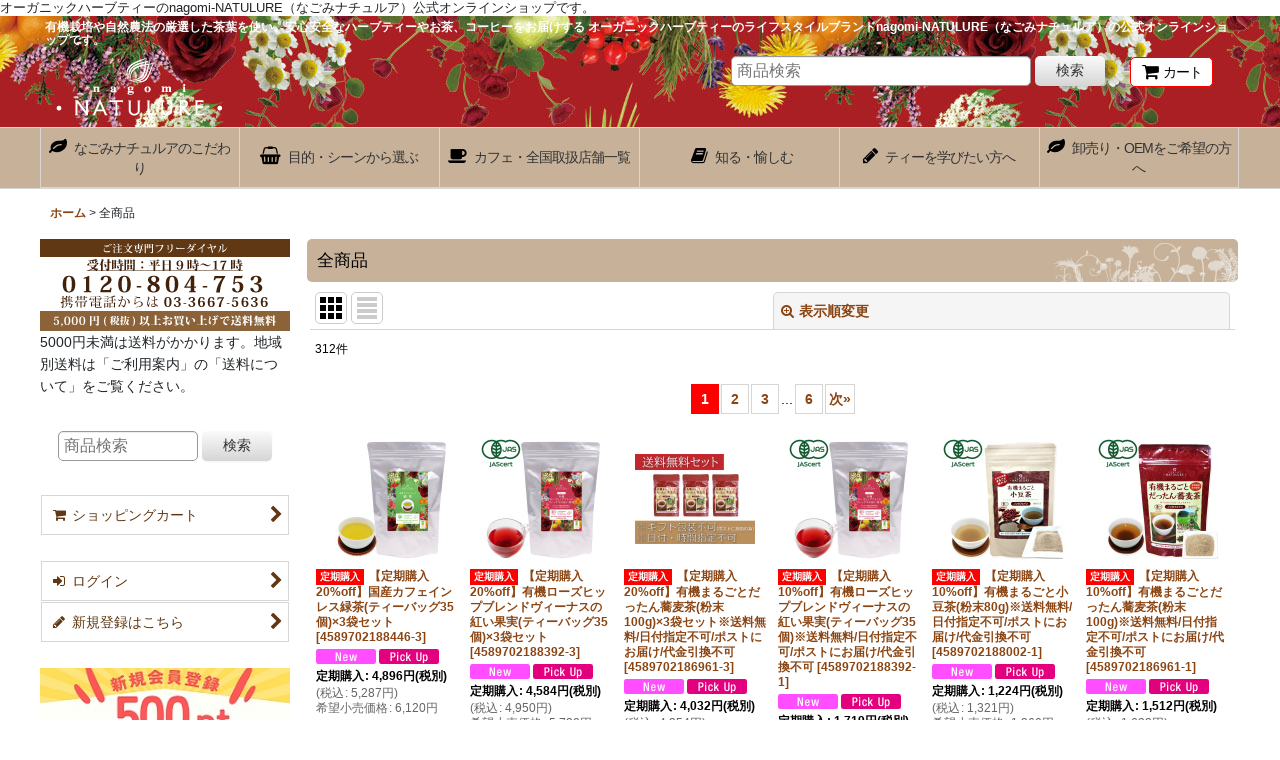

--- FILE ---
content_type: text/html; charset=UTF-8
request_url: https://www.nagomi-natulure.com/product-list/0/0/photo
body_size: 30731
content:
<!DOCTYPE html><html lang="ja" class="responsive use_hover column_layout wide_layout touch004">
<head>
    <meta charset="utf-8" />
    <title>全商品 - nagomi-NATULURE（なごみナチュルア）オンラインショップ</title>
    <meta name="keywords" content="オーガニックハーブティー,オーガニック紅茶,有機緑茶,オーガニックコーヒー,妊婦ハーブティー効能,オリジナルブレンドティー,OEM紅茶,OEMハーブティー" />
    <meta name="description" content="オーガニックハーブティー,オーガニック紅茶や緑茶,そしてオーガニックコーヒーの厳選した茶葉を使い美味しさと健康に役立つライフスタイルブランドnagomi-NATULURE（なごみナチュルア）の公式オンラインショップです。
" />
    <meta name="viewport" content="width=device-width, initial-scale=1.0, user-scalable=yes, viewport-fit=cover" />
    <meta name="format-detection" content="telephone=no" />
    <meta name="apple-touch-fullscreen" content="YES" />
    <link rel="alternate" type="application/rss+xml" title="RSS" href="https://www.nagomi-natulure.com/rss/rss.php" />
    <link rel="next" href="https://www.nagomi-natulure.com/product-list/0/0/photo?page=2" />
    <link rel="canonical" href="https://www.nagomi-natulure.com/product-list" />
    <link href="https://www.nagomi-natulure.com/res/font/icon_font/ocnkiconf.min.css?v=11" rel="stylesheet">
    <link href="https://www.nagomi-natulure.com/res/touch001/style/ocnk.min.css?v=72" rel="stylesheet" />
    <link href="https://www.nagomi-natulure.com/res/touch001/style/subscription.min.css?v=9" rel="stylesheet" />
    <link href="https://www.nagomi-natulure.com/res/touch004/style/template.css?1811011563" rel="stylesheet" />
    <link href="https://www.nagomi-natulure.com/data/nagomi-tea/responsive/20180903180033d5e3c5.css?1536602413" rel="stylesheet" />
    <script src="https://www.nagomi-natulure.com/res/touch004/js/jquery.min.js?1517808840"></script>
オーガニックハーブティーのnagomi-NATULURE（なごみナチュルア）公式オンラインショップです。
<!-- Google Tag Manager -->
<script>(function(w,d,s,l,i){w[l]=w[l]||[];w[l].push({'gtm.start':
new Date().getTime(),event:'gtm.js'});var f=d.getElementsByTagName(s)[0],
j=d.createElement(s),dl=l!='dataLayer'?'&l='+l:'';j.async=true;j.src=
'https://www.googletagmanager.com/gtm.js?id='+i+dl;f.parentNode.insertBefore(j,f);
})(window,document,'script','dataLayer','GTM-5HXL6RFW');</script>
<!-- End Google Tag Manager -->

<script async src="https://www.googletagmanager.com/gtag/js?id=G-PDVC82C10N"></script>
<script>
  window.dataLayer = window.dataLayer || [];
  function gtag(){dataLayer.push(arguments);}
  gtag('js', new Date());
  gtag('config', 'G-PDVC82C10N');
</script>

<script type="text/javascript">
var ocnkPopupProtocol = location.protocol;

var popupService = {
    serverDomain: ocnkPopupProtocol + '//www.ocnk-popup.net',
    popup_shop_key: 'c5565ae4500bdee8ac26b86b956c49bae68e324437e37762ac0bcaefc207234a'
};

var ocnkPopupScript = document.createElement('script');
ocnkPopupScript.type = "text/javascript";
ocnkPopupScript.src = popupService.serverDomain + '/api/js/popup.min.js';
document.head.appendChild(ocnkPopupScript);

var ocnkPopupStyle = document.createElement('link');
ocnkPopupStyle.type = 'text/css';
ocnkPopupStyle.rel = 'stylesheet';
ocnkPopupStyle.href = popupService.serverDomain + '/api/css/popup.css';;
document.head.appendChild(ocnkPopupStyle);
</script>

</head>

<body class="categorylist_page_body" id="categorylist_page_all">
<div id="container" class="jpn_version visitor subscription_available use_side_menu has_left_side_menu">
<div id="inner_container" class="vertical_stacking">

<div id="main_wrapper" class="stacking_item">

    <header>
        <div id="header_wrapper" class="standard_header has_search_bar">
            <div id="header" class="header">
                <div class="copy center_aligned_copy fix_center">
有機栽培や自然農法の厳選した茶葉を使い、安心安全なハーブティーやお茶、コーヒーをお届けする
オーガニックハーブティーのライフスタイルブランドnagomi-NATULURE（なごみナチュルア）の公式オンラインショップです。

                </div>
                <div id="header_area" class="fix_center">
                    <div id="inner_header" class="flex_layout flex_j_between flex_nowrap">
                        <div class="header_left menu_opener_box left_menu_opener_box">
<div class="header_nav">
    <ul class="inner_header_nav  flex_layout flex_nowrap inner_header_nav_column1 reset_list_style">
        <li class="header_nav_item wrapped_item h_side_menu_opener flex_layout has_nav_icon" data-type="left">
            <a href="javascript:void(0);" class="nav_btn flex_layout flex_a_center" role="button">
                <div class="nav_text flex_s_center">
                    <i class="fa fa-bars menu_nav_icon" aria-hidden="true"></i>

                    <span class="nav_label"> メニュー</span>
                </div>
            </a>
        </li>
    </ul>
</div>
                        </div>
                        <div class="header_center center_shop_name flex_s_center">
                            <div class="shop_name_box">
                                <div class="shoplogo" itemscope="itemscope" itemtype="http://schema.org/Organization">
                                    <a itemprop="url" href="https://www.nagomi-natulure.com/">
                                        <img itemprop="logo" src="https://www.nagomi-natulure.com/data/nagomi-tea/image/2018-renew-temp/shop-logo-180x70.png" alt="nagomi-NATULURE（なごみナチュルア）オンラインショップ" />
                                    </a>
                                </div>
                            </div>
                        </div>
                        <div class="header_right header_nav_size1">
<div class="header_nav">
    <ul class="inner_header_nav  flex_layout flex_nowrap flex_j_end inner_header_nav_column1 reset_list_style">
        <li class="header_nav_item wrapped_item h_cart flex_layout has_nav_icon">
            <a href="https://www.nagomi-natulure.com/cart" class="nav_btn flex_layout flex_a_center">
                <div class="nav_text flex_s_center">
                    <i class="fa fa-shopping-cart menu_nav_icon" aria-hidden="true"><span class="cart_qty"></span></i>

                    <span class="nav_label">カート</span>
                </div>
            </a>
        </li>
    </ul>
</div>
                        </div>
                    </div>
<div class="search_bar hidden_search_bar has_header_right_size1 header_search_bar">
    <div class="inner_search_bar fix_center">
                                    <div class="search form_data" itemscope="itemscope" itemtype="http://schema.org/WebSite">
                                <meta itemprop="url" content="https://www.nagomi-natulure.com" />
                                <form class="search_form" method="get" action="https://www.nagomi-natulure.com/product-list/0/0/photo" role="search" itemprop="potentialAction" itemscope="itemscope" itemtype="http://schema.org/SearchAction">
                                    <meta itemprop="target" content="https://www.nagomi-natulure.com/product-list/?keyword={keyword}" />
                                    <input type="hidden" name="search_tmp" value="検索">                                    <input type="search" class="search_box" name="keyword" value="" placeholder="商品検索" itemprop="query-input" />
                                    <span class="global_btn">
                                        <button type="submit" class="searchinput btn_color_common btn_size_small vami" name="Submit" value="検索">
                                            <span class="button_head_space"></span>
                                            <span class="button_text">検索</span>
                                            <span class="button_end_space"></span>
                                        </button>

                                    </span>
                                </form>
                            </div>

        <span class="close_btn_box">
            <a href="javascript:void(0);" class="search_close icon_btn" aria-label="キャンセル" role="button">
                <span class="close_btn"><i class="fa fa-times" aria-hidden="true"></i></span>
            </a>
        </span>
    </div>
</div>
                </div>
            </div>

            <nav class="header_global_nav">
<div class="global_nav column6">
    <ul class="inner_global_nav  flex_layout flex_nowrap fix_center reset_list_style">
        <li class="global_nav_item wrapped_item g_link_item6 flex_layout has_nav_icon">
            <a href="https://www.nagomi-natulure.com/page/13" class="nav_btn flex_layout flex_a_center" target="_blank">
                <div class="nav_text flex_s_center">
                    <i class="fa fa-leaf menu_nav_icon" aria-hidden="true"></i>

                    <span class="nav_label">なごみナチュルアのこだわり</span>
                </div>
            </a>
        </li>
        <li class="global_nav_item wrapped_item g_group flex_layout has_nav_icon">
            <a href="https://www.nagomi-natulure.com/group" class="nav_btn flex_layout flex_a_center">
                <div class="nav_text flex_s_center">
                    <i class="fa fa-shopping-basket menu_nav_icon" aria-hidden="true"></i>

                    <span class="nav_label">目的・シーンから選ぶ</span>
                </div>
            </a>
        </li>
        <li class="global_nav_item wrapped_item g_link_item8 flex_layout has_nav_icon">
            <a href="https://www.nagomi-natulure.com/page/27" class="nav_btn flex_layout flex_a_center" target="_blank">
                <div class="nav_text flex_s_center">
                    <i class="fa fa-coffee menu_nav_icon" aria-hidden="true"></i>

                    <span class="nav_label">カフェ・全国取扱店舗一覧</span>
                </div>
            </a>
        </li>
        <li class="global_nav_item wrapped_item g_diary flex_layout has_nav_icon">
            <a href="https://www.nagomi-natulure.com/diary" class="nav_btn flex_layout flex_a_center">
                <div class="nav_text flex_s_center">
                    <i class="fa fa-book menu_nav_icon" aria-hidden="true"></i>

                    <span class="nav_label">知る・愉しむㅤㅤㅤㅤㅤ</span>
                </div>
            </a>
        </li>
        <li class="global_nav_item wrapped_item g_link_item11 flex_layout has_nav_icon">
            <a href="https://teawellist.com/" class="nav_btn flex_layout flex_a_center" target="_blank">
                <div class="nav_text flex_s_center">
                    <i class="fa fa-pencil menu_nav_icon" aria-hidden="true"></i>

                    <span class="nav_label">ティーを学びたい方へ</span>
                </div>
            </a>
        </li>
        <li class="global_nav_item wrapped_item g_link_item13 flex_layout has_nav_icon">
            <a href="https://www.nagomi-natulure.com/page/35" class="nav_btn flex_layout flex_a_center" target="_blank">
                <div class="nav_text flex_s_center">
                    <i class="fa fa-leaf menu_nav_icon" aria-hidden="true"></i>

                    <span class="nav_label">卸売り・OEMをご希望の方へ</span>
                </div>
            </a>
        </li>
    </ul>
</div>
            </nav>

            <div class="popup_base popup_base_menu fix_center">
                <div class="popup_nav_area popup_primal_menu hidden_nav_area fix_center" aria-hidden="true" aria-expanded="false" role="dialog">
                    <div class="inner_popup_nav_area popup_nav_box fix_center">
                        <div class="upper_popup_nav">
<div class="header_font_setting">
    <div class="font_setting">
        <span class="set_font_title">文字サイズ<span class="colon">:</span></span>
        <span class="set_font_normal"></span><span class="set_font_large"></span>
    </div>
</div>
                        </div>
<div class="popup_nav column1">
    <ul class="inner_popup_nav  flex_layout advanced_flex_wrap padfix reset_list_style" data-inner=".nav_text">
        <li class="popup_nav_item wrapped_item t_home flex_layout has_nav_icon">
            <a href="https://www.nagomi-natulure.com/" class="nav_btn flex_layout flex_a_center">
                <div class="nav_text flex_s_center">
                    <i class="fa fa-home menu_nav_icon" aria-hidden="true"></i>
                    <i class="fa fa-chevron-right right_side_nav_icon chevron_right_icon" aria-hidden="true"></i>

                    <span class="nav_label">ホーム</span>
                </div>
            </a>
        </li>
        <li class="popup_nav_item wrapped_item t_cart flex_layout has_nav_icon">
            <a href="https://www.nagomi-natulure.com/cart" class="nav_btn flex_layout flex_a_center">
                <div class="nav_text flex_s_center">
                    <i class="fa fa-shopping-cart menu_nav_icon" aria-hidden="true"><span class="cart_qty"></span></i>
                    <i class="fa fa-chevron-right right_side_nav_icon chevron_right_icon" aria-hidden="true"></i>

                    <span class="nav_label">ショッピングカート</span>
                </div>
            </a>
        </li>
        <li class="popup_nav_item wrapped_item t_register flex_layout has_nav_icon">
            <a href="https://www.nagomi-natulure.com/register" class="nav_btn flex_layout flex_a_center secure_link">
                <div class="nav_text flex_s_center">
                    <i class="fa fa-pencil menu_nav_icon" aria-hidden="true"></i>
                    <i class="fa fa-chevron-right right_side_nav_icon chevron_right_icon" aria-hidden="true"></i>

                    <span class="nav_label">新規登録はこちら</span>
                </div>
            </a>
        </li>
        <li class="popup_nav_item wrapped_item t_singin flex_layout has_nav_icon">
            <a href="https://www.nagomi-natulure.com/member-login" class="nav_btn flex_layout flex_a_center secure_link">
                <div class="nav_text flex_s_center">
                    <i class="fa fa-sign-in menu_nav_icon" aria-hidden="true"></i>
                    <i class="fa fa-chevron-right right_side_nav_icon chevron_right_icon" aria-hidden="true"></i>

                    <span class="nav_label">ログイン</span>
                </div>
            </a>
        </li>
        <li class="popup_nav_item wrapped_item t_search flex_layout has_nav_icon search_bar_opener">
            <a href="javascript:void(0);" class="nav_btn flex_layout flex_a_center" aria-haspopup="true" role="button">
                <div class="nav_text flex_s_center">
                    <i class="fa fa-search menu_nav_icon" aria-hidden="true"></i>
                    <i class="fa fa-chevron-right right_side_nav_icon chevron_right_icon" aria-hidden="true"></i>

                    <span class="nav_label">商品検索</span>
                </div>
            </a>
        </li>
        <li class="popup_nav_item wrapped_item t_category flex_layout has_nav_icon">
            <a href="https://www.nagomi-natulure.com/category" class="nav_btn flex_layout flex_a_center">
                <div class="nav_text flex_s_center">
                    <i class="fa fa-folder menu_nav_icon" aria-hidden="true"></i>
                    <i class="fa fa-chevron-right right_side_nav_icon chevron_right_icon" aria-hidden="true"></i>

                    <span class="nav_label">商品カテゴリ一覧</span>
                </div>
            </a>
        </li>
        <li class="popup_nav_item wrapped_item item_list_link t_newitem flex_layout has_nav_icon">
            <a href="https://www.nagomi-natulure.com/new/photo" class="nav_btn flex_layout flex_a_center">
                <div class="nav_text flex_s_center">
                    <i class="fa fa-flag menu_nav_icon" aria-hidden="true"></i>
                    <i class="fa fa-chevron-right right_side_nav_icon chevron_right_icon" aria-hidden="true"></i>

                    <span class="nav_label">新着商品</span>
                </div>
            </a>
        </li>
        <li class="popup_nav_item wrapped_item t_recommend flex_layout has_nav_icon">
            <a href="https://www.nagomi-natulure.com/pickup" class="nav_btn flex_layout flex_a_center">
                <div class="nav_text flex_s_center">
                    <i class="fa fa-thumbs-o-up menu_nav_icon" aria-hidden="true"></i>
                    <i class="fa fa-chevron-right right_side_nav_icon chevron_right_icon" aria-hidden="true"></i>

                    <span class="nav_label">おすすめ商品</span>
                </div>
            </a>
        </li>
        <li class="popup_nav_item wrapped_item item_list_link t_ranking flex_layout has_nav_icon">
            <a href="https://www.nagomi-natulure.com/ranking/photo" class="nav_btn flex_layout flex_a_center">
                <div class="nav_text flex_s_center">
                    <i class="fa fa-trophy menu_nav_icon" aria-hidden="true"></i>
                    <i class="fa fa-chevron-right right_side_nav_icon chevron_right_icon" aria-hidden="true"></i>

                    <span class="nav_label">ランキング</span>
                </div>
            </a>
        </li>
        <li class="popup_nav_item wrapped_item t_info flex_layout has_nav_icon">
            <a href="https://www.nagomi-natulure.com/info" class="nav_btn flex_layout flex_a_center">
                <div class="nav_text flex_s_center">
                    <i class="fa fa-file-text menu_nav_icon" aria-hidden="true"></i>
                    <i class="fa fa-chevron-right right_side_nav_icon chevron_right_icon" aria-hidden="true"></i>

                    <span class="nav_label">特定商取引法表示</span>
                </div>
            </a>
        </li>
        <li class="popup_nav_item wrapped_item t_help flex_layout has_nav_icon">
            <a href="https://www.nagomi-natulure.com/help" class="nav_btn flex_layout flex_a_center">
                <div class="nav_text flex_s_center">
                    <i class="fa fa-leaf menu_nav_icon" aria-hidden="true"></i>
                    <i class="fa fa-chevron-right right_side_nav_icon chevron_right_icon" aria-hidden="true"></i>

                    <span class="nav_label">ご利用案内</span>
                </div>
            </a>
        </li>
        <li class="popup_nav_item wrapped_item t_contact flex_layout has_nav_icon">
            <a href="https://www.nagomi-natulure.com/contact" class="nav_btn flex_layout flex_a_center secure_link">
                <div class="nav_text flex_s_center">
                    <i class="fa fa-envelope menu_nav_icon" aria-hidden="true"></i>
                    <i class="fa fa-chevron-right right_side_nav_icon chevron_right_icon" aria-hidden="true"></i>

                    <span class="nav_label">お問い合わせ</span>
                </div>
            </a>
        </li>
    </ul>
</div>
                        <div class="lower_popup_nav">
                        </div>
                        <div class="nav_close_box">
                            <a href="javascript:void(0);" class="nav_close" aria-label="閉じる" role="button"><span class="nav_close_btn"><i class="fa fa-times" aria-hidden="true"></i></span></a>
                        </div>
                        <a class="close_btn_box icon_btn" href="javascript:void(0);" aria-label="閉じる" role="button">
                            <span class="close_btn">
                                <i class="fa fa-times" aria-hidden="true"></i>
                            </span>
                        </a>
                    </div>
                </div>
            </div>

        </div>
    </header>


    <div id="contents" class="layout_2_col standard_contents">

<div class="breadcrumb_area fix_center">
    <ol class="breadcrumb_list" itemscope itemtype="https://schema.org/BreadcrumbList">
        <li class="breadcrumb_nav breadcrumb_nav1" itemprop="itemListElement" itemscope itemtype="https://schema.org/ListItem">
            <a href="https://www.nagomi-natulure.com/" itemprop="item">
                <span class="breadcrumb_text" itemprop="name">ホーム</span>
            </a>
            <meta itemprop="position" content="1">
        </li>
        <li class="breadcrumb_nav" itemprop="itemListElement" itemscope itemtype="https://schema.org/ListItem">
            <span class="gt">&gt;</span>
                <span class="thispage" itemprop="name">全商品</span>
            <meta itemprop="position" content="2">
        </li>
    </ol>
</div>
        <div id="inner_contents" class="clearfix fix_center">
            <div id="maincol">
                <main id="main_container">
                    <div id="inner_main_container">


                                                                                                                                                
                        <section>
                            <div class="item_box itemlist page_box includes_subscription">

                                                                <div class="page_title">
                                    <h2>
                                        <span class="title_head_space"></span>
                                        <span class="title_text">全商品</span>
                                        <span class="title_end_space"></span>

                                    </h2>
                                </div>


                                <div class="page_contents clearfix alllist_contents">
                                    <div class="inner_page_contents">
                                    <a id="items"></a>
                                    <form method="get" class="item_sort_form custom_toggle_box toggle_closed" action="https://www.nagomi-natulure.com/product-list/0/0/photo" data-speed="100">
                                        <div class="sort flex_layout flex_j_center">
                                            <div class="upper_sort_area">
                                                <span class="sort_layout_icons">
                                                    <span class="sort_layout_btn current_layout_btn">
                                                        <a class="layout_photo_btn icon_btn" href="https://www.nagomi-natulure.com/product-list/0/0/photo"><img width="24" height="24" alt="写真のみ一覧" class="vami" src="https://www.nagomi-natulure.com/res/touch004/img/layout_photo.png" /></a>
                                                    </span>
                                                    <span class="sort_layout_btn link_layout_btn">
                                                        <a class="layout_desc_btn icon_btn" href="https://www.nagomi-natulure.com/product-list/0/0/normal"><img width="24" height="24" class="vami" alt="説明付き一覧" src="https://www.nagomi-natulure.com/res/touch004/img/layout_text.png" /></a>
                                                    </span>
                                                </span>
                                            </div>
                                            <div class="sort_toggle global_iconleft">
                                                <a class="toggle_open custom_toggle_button" href="javascript:void(0);" role="button">
                                                    <i class="fa fa-search-plus" aria-hidden="true"></i>表示順変更
                                                </a>
                                            </div>
                                        </div>
                                        <div class="custom_toggle_area">
                                            <div class="sort_item">
                                                <div class="sort_box sort_number">
                                                    <label class="sort_label" for="displaynumber"><span class="sort_item_label">表示数<span class="colon">:</span></span></label>
                                                    <span class="box_padding">
                                                        <span class="select_box"><select id="displaynumber" name="num">
                                                            <option value="60" selected="selected">60件</option>
                                                            <option value="120">120件</option>
                                                        </select></span>
                                                    </span>
                                                </div>
                                                <div class="sort_box sort_order">
                                                    <label class="sort_label" for="sort"><span class="sort_item_label">並び順<span class="colon">:</span></span></label>
                                                    <span class="box_padding">
                                                        <span class="select_box"><select name="sort" id="sort">
                                                            <option value="featured" selected="selected">おすすめ順</option>
                                                            <option value="price">価格の安い順</option>
                                                            <option value="price-desc">価格の高い順</option>
                                                            <option value="rank">売れ筋順</option>
                                                        </select></span>
                                                    </span>
                                                </div>
                                                <div class="global_btn">
                                                    <button type="submit" class="sortinput btn_size_large btn_color_common" name="Submit" value="1">
                                                        <span class="button_head_space"></span>
                                                        <span class="button_text">絞り込む</span>
                                                        <span class="button_end_space"></span>
                                                    </button>
                                                </div>
                                                <div class="close_link_box global_iconleft">
                                                    <a class="link_close_toggle_box close_link global_link" href="javascript:void(0);" role="button"><i class="fa fa-times" aria-hidden="true"></i>閉じる</a>
                                                </div>
                                            </div>
                                        </div>
                                    </form>
                                    <div class="item_count box_both_ends_small_space">
                                        <div class="count_number">
                                            <span class="number">312</span><span class="count_suffix">件</span>
                                        </div>
                                    </div>
                                    <div id="pagertop" class="pager">
                                        <strong>1</strong><a href="/product-list/0/0/photo?page=2" class="pager_btn">2</a><a href="/product-list/0/0/photo?page=3" class="pager_btn">3</a><span class="three_dots">...</span><a href="/product-list/0/0/photo?page=6" class="to_last_page pager_btn">6</a><a href="/product-list/0/0/photo?page=2" class="to_next_page pager_btn">次<span class="arrow">&raquo;</span></a>
                                    </div>
                                    <div class="itemlist_box tiled_list_box layout_photo">
                                        <div class="item_list column3 max_column6 square_photo_layout">
                                            <ul class="flex_layout flex_wrap reset_list_style tiled_list async_image_loader" data-adjustment="off" data-disabled-adjustment="true">
                                                                                <li class="list_item_cell wrapped_item flex_layout list_item_7285 subscription_available_item">
                                                    <div class="item_data">
                                                        <a href="https://www.nagomi-natulure.com/product/7285" class="item_data_link">
                                                            <div class="inner_item_data">

                                                                <div class="list_item_photo">
                                                                    <div class="inner_list_item_photo">
                                                                        <div class="global_photo item_image_box itemph_itemlist_7285 async_image_box loading_photo square_item_image_box" data-src="https://www.nagomi-natulure.com/data/nagomi-tea/_/70726f647563742f32303235303731345f3561386162352e6a706700323430000074006669745f686569676874.jpg" data-alt="" data-class="item_image" data-width="120" data-height="120">
                                                                            <img src="https://www.nagomi-natulure.com/res/touch004/img/all/spacer.gif" width="120" style="aspect-ratio: 120 / 120" class="spacer_image item_image" alt="" />
                                                                        </div>
                                                                    </div>
                                                                </div>
                                                                <div class="list_item_data item_tax_reduce">
                                                                    <p class="item_name">
<span class="subscription_icon" aria-label="定期購入"></span><span class="goods_name">【定期購入20%off】国産カフェインレス緑茶(ティーバッグ35個)×3袋セット</span>
                                                                        <span class="model_number"><span class="bracket">[</span><span class="model_number_value">4589702188446-3</span><span class="bracket">]</span></span>
                                                                    </p>
                                                                    <p class="common_icon">
                                                                        <img src="https://www.nagomi-natulure.com/res/layout019/img/icon_new_x2.gif" width="60" height="15" class="icon_new" alt="" />
                                                                        <img src="https://www.nagomi-natulure.com/res/layout007/img/icon_pickup_x2.gif" width="60" height="15" class="icon_pickup" alt="" />
                                                                    </p>

                                                                    <div class="item_info">
                                                                        <div class="price">
                                                                            <p class="selling_price subscription_price">
                                                                                <span class="price_label subscription_label">定期購入<span class="colon">:</span></span>
                                                                                <span class="figure">4,896<span class="currency_label after_price">円</span></span><span class="tax_label list_tax_label">(税別)</span>
                                                                            </p>
                                                                            <p class="tax_incl_price tax_incl_subscription_price">
                                                                                <span class="price_label"><span class="round_bracket">(</span>税込<span class="colon">:</span></span>
                                                                                <span class="figure">5,287<span class="currency_label after_price">円</span><span class="round_bracket">)</span></span>
                                                                            </p>
                                                                            <p class="retail_price">
                                                                                <span class="price_label">希望小売価格</span><span class="colon">:</span>
                                                                                <span class="figure">6,120<span class="currency_label after_price">円</span></span>
                                                                            </p>
                                                                        </div>



                                                                    </div>
                                                                </div>
                                                            </div>
                                                        </a>
                                                        <div class="add_cart">
                                                            <form action="https://www.nagomi-natulure.com/product/7285" method="get" class="itemlist_detailinput">
                                                                                                                                <span class="global_btn">
                                                                    <button type="submit" class="detailinput btn_size_large btn_color_emphasis fixed_size_large_btn" data-id="7285">
                                                                        <span class="button_head_space"></span>
                                                                        <span class="button_text global_iconleft"><i class="fa fa-file-text-o" aria-hidden="true"></i>詳細を見る</span>
                                                                        <span class="button_end_space"></span>
                                                                    </button>
                                                                </span>
                                                            </form>
                                                        </div>
                                                    </div>
                                                </li>
                                                                                <li class="list_item_cell wrapped_item flex_layout list_item_7284 subscription_available_item">
                                                    <div class="item_data">
                                                        <a href="https://www.nagomi-natulure.com/product/7284" class="item_data_link">
                                                            <div class="inner_item_data">

                                                                <div class="list_item_photo">
                                                                    <div class="inner_list_item_photo">
                                                                        <div class="global_photo item_image_box itemph_itemlist_7284 async_image_box loading_photo square_item_image_box" data-src="https://www.nagomi-natulure.com/data/nagomi-tea/_/70726f647563742f32303235303731305f6462366461372e6a706700323430000074006669745f686569676874.jpg" data-alt="" data-class="item_image" data-width="120" data-height="120">
                                                                            <img src="https://www.nagomi-natulure.com/res/touch004/img/all/spacer.gif" width="120" style="aspect-ratio: 120 / 120" class="spacer_image item_image" alt="" />
                                                                        </div>
                                                                    </div>
                                                                </div>
                                                                <div class="list_item_data item_tax_reduce">
                                                                    <p class="item_name">
<span class="subscription_icon" aria-label="定期購入"></span><span class="goods_name">【定期購入20%off】有機ローズヒップブレンドヴィーナスの紅い果実(ティーバッグ35個)×3袋セット</span>
                                                                        <span class="model_number"><span class="bracket">[</span><span class="model_number_value">4589702188392-3</span><span class="bracket">]</span></span>
                                                                    </p>
                                                                    <p class="common_icon">
                                                                        <img src="https://www.nagomi-natulure.com/res/layout019/img/icon_new_x2.gif" width="60" height="15" class="icon_new" alt="" />
                                                                        <img src="https://www.nagomi-natulure.com/res/layout007/img/icon_pickup_x2.gif" width="60" height="15" class="icon_pickup" alt="" />
                                                                    </p>

                                                                    <div class="item_info">
                                                                        <div class="price">
                                                                            <p class="selling_price subscription_price">
                                                                                <span class="price_label subscription_label">定期購入<span class="colon">:</span></span>
                                                                                <span class="figure">4,584<span class="currency_label after_price">円</span></span><span class="tax_label list_tax_label">(税別)</span>
                                                                            </p>
                                                                            <p class="tax_incl_price tax_incl_subscription_price">
                                                                                <span class="price_label"><span class="round_bracket">(</span>税込<span class="colon">:</span></span>
                                                                                <span class="figure">4,950<span class="currency_label after_price">円</span><span class="round_bracket">)</span></span>
                                                                            </p>
                                                                            <p class="retail_price">
                                                                                <span class="price_label">希望小売価格</span><span class="colon">:</span>
                                                                                <span class="figure">5,730<span class="currency_label after_price">円</span></span>
                                                                            </p>
                                                                        </div>



                                                                    </div>
                                                                </div>
                                                            </div>
                                                        </a>
                                                        <div class="add_cart">
                                                            <form action="https://www.nagomi-natulure.com/product/7284" method="get" class="itemlist_detailinput">
                                                                                                                                <span class="global_btn">
                                                                    <button type="submit" class="detailinput btn_size_large btn_color_emphasis fixed_size_large_btn" data-id="7284">
                                                                        <span class="button_head_space"></span>
                                                                        <span class="button_text global_iconleft"><i class="fa fa-file-text-o" aria-hidden="true"></i>詳細を見る</span>
                                                                        <span class="button_end_space"></span>
                                                                    </button>
                                                                </span>
                                                            </form>
                                                        </div>
                                                    </div>
                                                </li>
                                                                                <li class="list_item_cell wrapped_item flex_layout list_item_7283 subscription_available_item">
                                                    <div class="item_data">
                                                        <a href="https://www.nagomi-natulure.com/product/7283" class="item_data_link">
                                                            <div class="inner_item_data">

                                                                <div class="list_item_photo">
                                                                    <div class="inner_list_item_photo">
                                                                        <div class="global_photo item_image_box itemph_itemlist_7283 async_image_box loading_photo landscape_item_image_box" data-src="https://www.nagomi-natulure.com/data/nagomi-tea/_/70726f647563742f32303235313030375f6338383533662e6a706700323430000074006669745f686569676874.jpg" data-alt="" data-class="item_image" data-width="120" data-height="90">
                                                                            <img src="https://www.nagomi-natulure.com/res/touch004/img/all/spacer.gif" width="120" style="aspect-ratio: 120 / 90" class="spacer_image item_image" alt="" />
                                                                        </div>
                                                                    </div>
                                                                </div>
                                                                <div class="list_item_data item_tax_reduce">
                                                                    <p class="item_name">
<span class="subscription_icon" aria-label="定期購入"></span><span class="goods_name">【定期購入20%off】有機まるごとだったん蕎麦茶(粉末100g)×3袋セット※送料無料/日付指定不可/ポストにお届け/代金引換不可</span>
                                                                        <span class="model_number"><span class="bracket">[</span><span class="model_number_value">4589702186961-3</span><span class="bracket">]</span></span>
                                                                    </p>
                                                                    <p class="common_icon">
                                                                        <img src="https://www.nagomi-natulure.com/res/layout019/img/icon_new_x2.gif" width="60" height="15" class="icon_new" alt="" />
                                                                        <img src="https://www.nagomi-natulure.com/res/layout007/img/icon_pickup_x2.gif" width="60" height="15" class="icon_pickup" alt="" />
                                                                    </p>

                                                                    <div class="item_info">
                                                                        <div class="price">
                                                                            <p class="selling_price subscription_price">
                                                                                <span class="price_label subscription_label">定期購入<span class="colon">:</span></span>
                                                                                <span class="figure">4,032<span class="currency_label after_price">円</span></span><span class="tax_label list_tax_label">(税別)</span>
                                                                            </p>
                                                                            <p class="tax_incl_price tax_incl_subscription_price">
                                                                                <span class="price_label"><span class="round_bracket">(</span>税込<span class="colon">:</span></span>
                                                                                <span class="figure">4,354<span class="currency_label after_price">円</span><span class="round_bracket">)</span></span>
                                                                            </p>
                                                                            <p class="retail_price">
                                                                                <span class="price_label">希望小売価格</span><span class="colon">:</span>
                                                                                <span class="figure">5,040<span class="currency_label after_price">円</span></span>
                                                                            </p>
                                                                        </div>



                                                                    </div>
                                                                </div>
                                                            </div>
                                                        </a>
                                                        <div class="add_cart">
                                                            <form action="https://www.nagomi-natulure.com/product/7283" method="get" class="itemlist_detailinput">
                                                                                                                                <span class="global_btn">
                                                                    <button type="submit" class="detailinput btn_size_large btn_color_emphasis fixed_size_large_btn" data-id="7283">
                                                                        <span class="button_head_space"></span>
                                                                        <span class="button_text global_iconleft"><i class="fa fa-file-text-o" aria-hidden="true"></i>詳細を見る</span>
                                                                        <span class="button_end_space"></span>
                                                                    </button>
                                                                </span>
                                                            </form>
                                                        </div>
                                                    </div>
                                                </li>
                                                                                <li class="list_item_cell wrapped_item flex_layout list_item_6988 subscription_available_item">
                                                    <div class="item_data">
                                                        <a href="https://www.nagomi-natulure.com/product/6988" class="item_data_link">
                                                            <div class="inner_item_data">

                                                                <div class="list_item_photo">
                                                                    <div class="inner_list_item_photo">
                                                                        <div class="global_photo item_image_box itemph_itemlist_6988 async_image_box loading_photo square_item_image_box" data-src="https://www.nagomi-natulure.com/data/nagomi-tea/_/70726f647563742f32303235303731305f6462366461372e6a706700323430000074006669745f686569676874.jpg" data-alt="" data-class="item_image" data-width="120" data-height="120">
                                                                            <img src="https://www.nagomi-natulure.com/res/touch004/img/all/spacer.gif" width="120" style="aspect-ratio: 120 / 120" class="spacer_image item_image" alt="" />
                                                                        </div>
                                                                    </div>
                                                                </div>
                                                                <div class="list_item_data item_tax_reduce">
                                                                    <p class="item_name">
<span class="subscription_icon" aria-label="定期購入"></span><span class="goods_name">【定期購入10%off】有機ローズヒップブレンドヴィーナスの紅い果実(ティーバッグ35個)※送料無料/日付指定不可/ポストにお届け/代金引換不可</span>
                                                                        <span class="model_number"><span class="bracket">[</span><span class="model_number_value">4589702188392-1</span><span class="bracket">]</span></span>
                                                                    </p>
                                                                    <p class="common_icon">
                                                                        <img src="https://www.nagomi-natulure.com/res/layout019/img/icon_new_x2.gif" width="60" height="15" class="icon_new" alt="" />
                                                                        <img src="https://www.nagomi-natulure.com/res/layout007/img/icon_pickup_x2.gif" width="60" height="15" class="icon_pickup" alt="" />
                                                                    </p>

                                                                    <div class="item_info">
                                                                        <div class="price">
                                                                            <p class="selling_price subscription_price">
                                                                                <span class="price_label subscription_label">定期購入<span class="colon">:</span></span>
                                                                                <span class="figure">1,719<span class="currency_label after_price">円</span></span><span class="tax_label list_tax_label">(税別)</span>
                                                                            </p>
                                                                            <p class="tax_incl_price tax_incl_subscription_price">
                                                                                <span class="price_label"><span class="round_bracket">(</span>税込<span class="colon">:</span></span>
                                                                                <span class="figure">1,856<span class="currency_label after_price">円</span><span class="round_bracket">)</span></span>
                                                                            </p>
                                                                            <p class="retail_price">
                                                                                <span class="price_label">希望小売価格</span><span class="colon">:</span>
                                                                                <span class="figure">1,910<span class="currency_label after_price">円</span></span>
                                                                            </p>
                                                                        </div>



                                                                    </div>
                                                                </div>
                                                            </div>
                                                        </a>
                                                        <div class="add_cart">
                                                            <form action="https://www.nagomi-natulure.com/product/6988" method="get" class="itemlist_detailinput">
                                                                                                                                <span class="global_btn">
                                                                    <button type="submit" class="detailinput btn_size_large btn_color_emphasis fixed_size_large_btn" data-id="6988">
                                                                        <span class="button_head_space"></span>
                                                                        <span class="button_text global_iconleft"><i class="fa fa-file-text-o" aria-hidden="true"></i>詳細を見る</span>
                                                                        <span class="button_end_space"></span>
                                                                    </button>
                                                                </span>
                                                            </form>
                                                        </div>
                                                    </div>
                                                </li>
                                                                                <li class="list_item_cell wrapped_item flex_layout list_item_7001 subscription_available_item">
                                                    <div class="item_data">
                                                        <a href="https://www.nagomi-natulure.com/product/7001" class="item_data_link">
                                                            <div class="inner_item_data">

                                                                <div class="list_item_photo">
                                                                    <div class="inner_list_item_photo">
                                                                        <div class="global_photo item_image_box itemph_itemlist_7001 async_image_box loading_photo square_item_image_box" data-src="https://www.nagomi-natulure.com/data/nagomi-tea/_/70726f647563742f32303235313030375f3361313034312e6a706700323430000074006669745f686569676874.jpg" data-alt="" data-class="item_image" data-width="120" data-height="120">
                                                                            <img src="https://www.nagomi-natulure.com/res/touch004/img/all/spacer.gif" width="120" style="aspect-ratio: 120 / 120" class="spacer_image item_image" alt="" />
                                                                        </div>
                                                                    </div>
                                                                </div>
                                                                <div class="list_item_data item_tax_reduce">
                                                                    <p class="item_name">
<span class="subscription_icon" aria-label="定期購入"></span><span class="goods_name">【定期購入10%off】有機まるごと小豆茶(粉末80g)※送料無料/日付指定不可/ポストにお届け/代金引換不可</span>
                                                                        <span class="model_number"><span class="bracket">[</span><span class="model_number_value">4589702188002-1</span><span class="bracket">]</span></span>
                                                                    </p>
                                                                    <p class="common_icon">
                                                                        <img src="https://www.nagomi-natulure.com/res/layout019/img/icon_new_x2.gif" width="60" height="15" class="icon_new" alt="" />
                                                                        <img src="https://www.nagomi-natulure.com/res/layout007/img/icon_pickup_x2.gif" width="60" height="15" class="icon_pickup" alt="" />
                                                                    </p>

                                                                    <div class="item_info">
                                                                        <div class="price">
                                                                            <p class="selling_price subscription_price">
                                                                                <span class="price_label subscription_label">定期購入<span class="colon">:</span></span>
                                                                                <span class="figure">1,224<span class="currency_label after_price">円</span></span><span class="tax_label list_tax_label">(税別)</span>
                                                                            </p>
                                                                            <p class="tax_incl_price tax_incl_subscription_price">
                                                                                <span class="price_label"><span class="round_bracket">(</span>税込<span class="colon">:</span></span>
                                                                                <span class="figure">1,321<span class="currency_label after_price">円</span><span class="round_bracket">)</span></span>
                                                                            </p>
                                                                            <p class="retail_price">
                                                                                <span class="price_label">希望小売価格</span><span class="colon">:</span>
                                                                                <span class="figure">1,360<span class="currency_label after_price">円</span></span>
                                                                            </p>
                                                                        </div>



                                                                    </div>
                                                                </div>
                                                            </div>
                                                        </a>
                                                        <div class="add_cart">
                                                            <form action="https://www.nagomi-natulure.com/product/7001" method="get" class="itemlist_detailinput">
                                                                                                                                <span class="global_btn">
                                                                    <button type="submit" class="detailinput btn_size_large btn_color_emphasis fixed_size_large_btn" data-id="7001">
                                                                        <span class="button_head_space"></span>
                                                                        <span class="button_text global_iconleft"><i class="fa fa-file-text-o" aria-hidden="true"></i>詳細を見る</span>
                                                                        <span class="button_end_space"></span>
                                                                    </button>
                                                                </span>
                                                            </form>
                                                        </div>
                                                    </div>
                                                </li>
                                                                                <li class="list_item_cell wrapped_item flex_layout list_item_7000 subscription_available_item">
                                                    <div class="item_data">
                                                        <a href="https://www.nagomi-natulure.com/product/7000" class="item_data_link">
                                                            <div class="inner_item_data">

                                                                <div class="list_item_photo">
                                                                    <div class="inner_list_item_photo">
                                                                        <div class="global_photo item_image_box itemph_itemlist_7000 async_image_box loading_photo square_item_image_box" data-src="https://www.nagomi-natulure.com/data/nagomi-tea/_/70726f647563742f32303235313030375f3835363266372e6a706700323430000074006669745f686569676874.jpg" data-alt="" data-class="item_image" data-width="120" data-height="120">
                                                                            <img src="https://www.nagomi-natulure.com/res/touch004/img/all/spacer.gif" width="120" style="aspect-ratio: 120 / 120" class="spacer_image item_image" alt="" />
                                                                        </div>
                                                                    </div>
                                                                </div>
                                                                <div class="list_item_data item_tax_reduce">
                                                                    <p class="item_name">
<span class="subscription_icon" aria-label="定期購入"></span><span class="goods_name">【定期購入10%off】有機まるごとだったん蕎麦茶(粉末100g)※送料無料/日付指定不可/ポストにお届け/代金引換不可</span>
                                                                        <span class="model_number"><span class="bracket">[</span><span class="model_number_value">4589702186961-1</span><span class="bracket">]</span></span>
                                                                    </p>
                                                                    <p class="common_icon">
                                                                        <img src="https://www.nagomi-natulure.com/res/layout019/img/icon_new_x2.gif" width="60" height="15" class="icon_new" alt="" />
                                                                        <img src="https://www.nagomi-natulure.com/res/layout007/img/icon_pickup_x2.gif" width="60" height="15" class="icon_pickup" alt="" />
                                                                    </p>

                                                                    <div class="item_info">
                                                                        <div class="price">
                                                                            <p class="selling_price subscription_price">
                                                                                <span class="price_label subscription_label">定期購入<span class="colon">:</span></span>
                                                                                <span class="figure">1,512<span class="currency_label after_price">円</span></span><span class="tax_label list_tax_label">(税別)</span>
                                                                            </p>
                                                                            <p class="tax_incl_price tax_incl_subscription_price">
                                                                                <span class="price_label"><span class="round_bracket">(</span>税込<span class="colon">:</span></span>
                                                                                <span class="figure">1,632<span class="currency_label after_price">円</span><span class="round_bracket">)</span></span>
                                                                            </p>
                                                                            <p class="retail_price">
                                                                                <span class="price_label">希望小売価格</span><span class="colon">:</span>
                                                                                <span class="figure">1,680<span class="currency_label after_price">円</span></span>
                                                                            </p>
                                                                        </div>



                                                                    </div>
                                                                </div>
                                                            </div>
                                                        </a>
                                                        <div class="add_cart">
                                                            <form action="https://www.nagomi-natulure.com/product/7000" method="get" class="itemlist_detailinput">
                                                                                                                                <span class="global_btn">
                                                                    <button type="submit" class="detailinput btn_size_large btn_color_emphasis fixed_size_large_btn" data-id="7000">
                                                                        <span class="button_head_space"></span>
                                                                        <span class="button_text global_iconleft"><i class="fa fa-file-text-o" aria-hidden="true"></i>詳細を見る</span>
                                                                        <span class="button_end_space"></span>
                                                                    </button>
                                                                </span>
                                                            </form>
                                                        </div>
                                                    </div>
                                                </li>
                                                                                <li class="list_item_cell wrapped_item flex_layout list_item_6997 subscription_available_item">
                                                    <div class="item_data">
                                                        <a href="https://www.nagomi-natulure.com/product/6997" class="item_data_link">
                                                            <div class="inner_item_data">

                                                                <div class="list_item_photo">
                                                                    <div class="inner_list_item_photo">
                                                                        <div class="global_photo item_image_box itemph_itemlist_6997 async_image_box loading_photo square_item_image_box" data-src="https://www.nagomi-natulure.com/data/nagomi-tea/_/70726f647563742f32303235303330365f3261626236322e6a706700323430000074006669745f686569676874.jpg" data-alt="" data-class="item_image" data-width="120" data-height="120">
                                                                            <img src="https://www.nagomi-natulure.com/res/touch004/img/all/spacer.gif" width="120" style="aspect-ratio: 120 / 120" class="spacer_image item_image" alt="" />
                                                                        </div>
                                                                    </div>
                                                                </div>
                                                                <div class="list_item_data item_tax_reduce">
                                                                    <p class="item_name">
<span class="subscription_icon" aria-label="定期購入"></span><span class="goods_name">【定期購入10%off】スパイス香る有機ルイボスチャイ(ティーバッグ35個)※送料無料/日付指定不可/ポストにお届け/代金引換不可</span>
                                                                        <span class="model_number"><span class="bracket">[</span><span class="model_number_value">4589702188477-1</span><span class="bracket">]</span></span>
                                                                    </p>
                                                                    <p class="common_icon">
                                                                        <img src="https://www.nagomi-natulure.com/res/layout019/img/icon_new_x2.gif" width="60" height="15" class="icon_new" alt="" />
                                                                        <img src="https://www.nagomi-natulure.com/res/layout007/img/icon_pickup_x2.gif" width="60" height="15" class="icon_pickup" alt="" />
                                                                    </p>

                                                                    <div class="item_info">
                                                                        <div class="price">
                                                                            <p class="selling_price subscription_price">
                                                                                <span class="price_label subscription_label">定期購入<span class="colon">:</span></span>
                                                                                <span class="figure">2,016<span class="currency_label after_price">円</span></span><span class="tax_label list_tax_label">(税別)</span>
                                                                            </p>
                                                                            <p class="tax_incl_price tax_incl_subscription_price">
                                                                                <span class="price_label"><span class="round_bracket">(</span>税込<span class="colon">:</span></span>
                                                                                <span class="figure">2,177<span class="currency_label after_price">円</span><span class="round_bracket">)</span></span>
                                                                            </p>
                                                                            <p class="retail_price">
                                                                                <span class="price_label">希望小売価格</span><span class="colon">:</span>
                                                                                <span class="figure">2,240<span class="currency_label after_price">円</span></span>
                                                                            </p>
                                                                        </div>



                                                                    </div>
                                                                </div>
                                                            </div>
                                                        </a>
                                                        <div class="add_cart">
                                                            <form action="https://www.nagomi-natulure.com/product/6997" method="get" class="itemlist_detailinput">
                                                                                                                                <span class="global_btn">
                                                                    <button type="submit" class="detailinput btn_size_large btn_color_emphasis fixed_size_large_btn" data-id="6997">
                                                                        <span class="button_head_space"></span>
                                                                        <span class="button_text global_iconleft"><i class="fa fa-file-text-o" aria-hidden="true"></i>詳細を見る</span>
                                                                        <span class="button_end_space"></span>
                                                                    </button>
                                                                </span>
                                                            </form>
                                                        </div>
                                                    </div>
                                                </li>
                                                                        <li class="list_item_cell wrapped_item flex_layout list_item_6838">
                                                    <div class="item_data">
                                                        <a href="https://www.nagomi-natulure.com/product/6838" class="item_data_link">
                                                            <div class="inner_item_data">

                                                                <div class="list_item_photo">
                                                                    <div class="inner_list_item_photo">
                                                                        <div class="global_photo item_image_box itemph_itemlist_6838 async_image_box loading_photo square_item_image_box" data-src="https://www.nagomi-natulure.com/data/nagomi-tea/_/70726f647563742f32303234313130315f3465643138632e6a706700323430000074006669745f686569676874.jpg" data-alt="" data-class="item_image" data-width="120" data-height="120">
                                                                            <img src="https://www.nagomi-natulure.com/res/touch004/img/all/spacer.gif" width="120" style="aspect-ratio: 120 / 120" class="spacer_image item_image" alt="" />
                                                                        </div>
                                                                    </div>
                                                                </div>
                                                                <div class="list_item_data item_tax_reduce">
                                                                    <p class="item_name">
<span class="goods_name">フルーツハーブティーロング缶ギフト3種セット</span>
                                                                        <span class="model_number"><span class="bracket">[</span><span class="model_number_value">4589702188033-1</span><span class="bracket">]</span></span>
                                                                    </p>
                                                                    <p class="common_icon">
                                                                        <img src="https://www.nagomi-natulure.com/res/layout019/img/icon_new_x2.gif" width="60" height="15" class="icon_new" alt="" />
                                                                        <img src="https://www.nagomi-natulure.com/res/layout007/img/icon_pickup_x2.gif" width="60" height="15" class="icon_pickup" alt="" />
                                                                    </p>

                                                                    <div class="item_info">
                                                                        <div class="price">
                                                                            <p class="selling_price">
                                                                                <span class="figure">4,100<span class="currency_label after_price">円</span></span><span class="tax_label list_tax_label">(税別)</span>
                                                                            </p>
                                                                            <p class="tax_incl_price">
                                                                                <span class="price_label"><span class="round_bracket">(</span>税込<span class="colon">:</span></span>
                                                                                <span class="figure">4,428<span class="currency_label after_price">円</span><span class="round_bracket">)</span></span>
                                                                            </p>
                                                                        </div>



                                                                    </div>
                                                                </div>
                                                            </div>
                                                        </a>
                                                        <div class="add_cart">
                                                            <form name="productadd6838" method="post" class="itemlist_cartbutton productadd6838">
                                                                <input type="hidden" name="cart_add_6838" value="t" />
                                                                <input type="hidden" name="cart_addquantity_6838" value="1" />
                                                                <input type="hidden" name="cart_operation_page" value="product-list" />
                                                                                                                                <span class="global_btn">
                                                                    <button type="submit" class="cartinput btn_size_large btn_color_emphasis fixed_size_large_btn" data-id="6838">
                                                                        <span class="button_head_space"></span>
                                                                        <span class="button_text global_iconleft"><i class="fa fa-cart-arrow-down" aria-hidden="true"></i>カートに入れる</span>
                                                                        <span class="button_end_space"></span>
                                                                    </button>
                                                                </span>
                                                            </form>
                                                        </div>
                                                    </div>
                                                </li>
                                                                        <li class="list_item_cell wrapped_item flex_layout list_item_6845">
                                                    <div class="item_data">
                                                        <a href="https://www.nagomi-natulure.com/product/6845" class="item_data_link">
                                                            <div class="inner_item_data">

                                                                <div class="list_item_photo">
                                                                    <div class="inner_list_item_photo">
                                                                        <div class="global_photo item_image_box itemph_itemlist_6845 async_image_box loading_photo landscape_item_image_box" data-src="https://www.nagomi-natulure.com/data/nagomi-tea/_/70726f647563742f32303234313032335f3536383230302e6a706700323430000074006669745f686569676874.jpg" data-alt="" data-class="item_image" data-width="120" data-height="90">
                                                                            <img src="https://www.nagomi-natulure.com/res/touch004/img/all/spacer.gif" width="120" style="aspect-ratio: 120 / 90" class="spacer_image item_image" alt="" />
                                                                        </div>
                                                                    </div>
                                                                </div>
                                                                <div class="list_item_data item_tax_reduce">
                                                                    <p class="item_name">
<span class="goods_name">健康茶飲み比べセット【送料無料・ポストにお届け・ギフト包装不可・日付時間指定不可・代金引換不可)】(有機まるごとだったん蕎麦茶・有機まるごと小豆茶・有機国産まろやか五穀麦茶)</span>
                                                                        <span class="model_number"><span class="bracket">[</span><span class="model_number_value">1111111111111-1</span><span class="bracket">]</span></span>
                                                                    </p>
                                                                    <p class="common_icon">
                                                                        <img src="https://www.nagomi-natulure.com/res/layout007/img/icon_pickup_x2.gif" width="60" height="15" class="icon_pickup" alt="" />
                                                                    </p>

                                                                    <div class="item_info">
                                                                        <div class="price">
                                                                            <p class="selling_price">
                                                                                <span class="figure">2,680<span class="currency_label after_price">円</span></span><span class="tax_label list_tax_label">(税別)</span>
                                                                            </p>
                                                                            <p class="tax_incl_price">
                                                                                <span class="price_label"><span class="round_bracket">(</span>税込<span class="colon">:</span></span>
                                                                                <span class="figure">2,894<span class="currency_label after_price">円</span><span class="round_bracket">)</span></span>
                                                                            </p>
                                                                        </div>



                                                                    </div>
                                                                </div>
                                                            </div>
                                                        </a>
                                                        <div class="add_cart">
                                                            <form name="productadd6845" method="post" class="itemlist_cartbutton productadd6845">
                                                                <input type="hidden" name="cart_add_6845" value="t" />
                                                                <input type="hidden" name="cart_addquantity_6845" value="1" />
                                                                <input type="hidden" name="cart_operation_page" value="product-list" />
                                                                                                                                <span class="global_btn">
                                                                    <button type="submit" class="cartinput btn_size_large btn_color_emphasis fixed_size_large_btn" data-id="6845">
                                                                        <span class="button_head_space"></span>
                                                                        <span class="button_text global_iconleft"><i class="fa fa-cart-arrow-down" aria-hidden="true"></i>カートに入れる</span>
                                                                        <span class="button_end_space"></span>
                                                                    </button>
                                                                </span>
                                                            </form>
                                                        </div>
                                                    </div>
                                                </li>
                                                                        <li class="list_item_cell wrapped_item flex_layout list_item_6839">
                                                    <div class="item_data">
                                                        <a href="https://www.nagomi-natulure.com/product/6839" class="item_data_link">
                                                            <div class="inner_item_data">

                                                                <div class="list_item_photo">
                                                                    <div class="inner_list_item_photo">
                                                                        <div class="global_photo item_image_box itemph_itemlist_6839 async_image_box loading_photo square_item_image_box" data-src="https://www.nagomi-natulure.com/data/nagomi-tea/_/70726f647563742f32303235313030375f6565313064332e6a706700323430000074006669745f686569676874.jpg" data-alt="" data-class="item_image" data-width="120" data-height="120">
                                                                            <img src="https://www.nagomi-natulure.com/res/touch004/img/all/spacer.gif" width="120" style="aspect-ratio: 120 / 120" class="spacer_image item_image" alt="" />
                                                                        </div>
                                                                    </div>
                                                                </div>
                                                                <div class="list_item_data item_tax_reduce">
                                                                    <p class="item_name">
<span class="goods_name">有機まるごと小豆茶(粉末80g)</span>
                                                                        <span class="model_number"><span class="bracket">[</span><span class="model_number_value">4589702188002-1</span><span class="bracket">]</span></span>
                                                                    </p>
                                                                    <p class="common_icon">
                                                                        <img src="https://www.nagomi-natulure.com/res/layout019/img/icon_new_x2.gif" width="60" height="15" class="icon_new" alt="" />
                                                                        <img src="https://www.nagomi-natulure.com/res/layout007/img/icon_pickup_x2.gif" width="60" height="15" class="icon_pickup" alt="" />
                                                                    </p>

                                                                    <div class="item_info">
                                                                        <div class="price">
                                                                            <p class="selling_price">
                                                                                <span class="figure">1,360<span class="currency_label after_price">円</span></span><span class="tax_label list_tax_label">(税別)</span>
                                                                            </p>
                                                                            <p class="tax_incl_price">
                                                                                <span class="price_label"><span class="round_bracket">(</span>税込<span class="colon">:</span></span>
                                                                                <span class="figure">1,468<span class="currency_label after_price">円</span><span class="round_bracket">)</span></span>
                                                                            </p>
                                                                        </div>



                                                                    </div>
                                                                </div>
                                                            </div>
                                                        </a>
                                                        <div class="add_cart">
                                                            <form name="productadd6839" method="post" class="itemlist_cartbutton productadd6839">
                                                                <input type="hidden" name="cart_add_6839" value="t" />
                                                                <input type="hidden" name="cart_addquantity_6839" value="1" />
                                                                <input type="hidden" name="cart_operation_page" value="product-list" />
                                                                                                                                <span class="global_btn">
                                                                    <button type="submit" class="cartinput btn_size_large btn_color_emphasis fixed_size_large_btn" data-id="6839">
                                                                        <span class="button_head_space"></span>
                                                                        <span class="button_text global_iconleft"><i class="fa fa-cart-arrow-down" aria-hidden="true"></i>カートに入れる</span>
                                                                        <span class="button_end_space"></span>
                                                                    </button>
                                                                </span>
                                                            </form>
                                                        </div>
                                                    </div>
                                                </li>
                                                                        <li class="list_item_cell wrapped_item flex_layout list_item_6279">
                                                    <div class="item_data">
                                                        <a href="https://www.nagomi-natulure.com/product/6279" class="item_data_link">
                                                            <div class="inner_item_data">

                                                                <div class="list_item_photo">
                                                                    <div class="inner_list_item_photo">
                                                                        <div class="global_photo item_image_box itemph_itemlist_6279 async_image_box loading_photo landscape_item_image_box" data-src="https://www.nagomi-natulure.com/data/nagomi-tea/_/70726f647563742f32303235303931395f6264663064382e6a706700323430000074006669745f686569676874.jpg" data-alt="" data-class="item_image" data-width="120" data-height="90">
                                                                            <img src="https://www.nagomi-natulure.com/res/touch004/img/all/spacer.gif" width="120" style="aspect-ratio: 120 / 90" class="spacer_image item_image" alt="" />
                                                                        </div>
                                                                    </div>
                                                                </div>
                                                                <div class="list_item_data item_tax_reduce">
                                                                    <p class="item_name">
<span class="goods_name">日々の疲れに安眠オーガニックハーブティーセット【送料無料・ポストにお届け・ギフト包装不可・日付時間指定不可・代金引換不可】(おやすみブレンド、すこやかカモミール、ジンジャーブレンド)</span>
                                                                        <span class="model_number"><span class="bracket">[</span><span class="model_number_value">1111111111111-1</span><span class="bracket">]</span></span>
                                                                    </p>
                                                                    <p class="common_icon">
                                                                        <img src="https://www.nagomi-natulure.com/res/layout007/img/icon_pickup_x2.gif" width="60" height="15" class="icon_pickup" alt="" />
                                                                    </p>

                                                                    <div class="item_info">
                                                                        <div class="price">
                                                                            <p class="selling_price">
                                                                                <span class="figure">2,100<span class="currency_label after_price">円</span></span><span class="tax_label list_tax_label">(税別)</span>
                                                                            </p>
                                                                            <p class="tax_incl_price">
                                                                                <span class="price_label"><span class="round_bracket">(</span>税込<span class="colon">:</span></span>
                                                                                <span class="figure">2,268<span class="currency_label after_price">円</span><span class="round_bracket">)</span></span>
                                                                            </p>
                                                                        </div>



                                                                    </div>
                                                                </div>
                                                            </div>
                                                        </a>
                                                        <div class="add_cart">
                                                            <form name="productadd6279" method="post" class="itemlist_cartbutton productadd6279">
                                                                <input type="hidden" name="cart_add_6279" value="t" />
                                                                <input type="hidden" name="cart_addquantity_6279" value="1" />
                                                                <input type="hidden" name="cart_operation_page" value="product-list" />
                                                                                                                                <span class="global_btn">
                                                                    <button type="submit" class="cartinput btn_size_large btn_color_emphasis fixed_size_large_btn" data-id="6279">
                                                                        <span class="button_head_space"></span>
                                                                        <span class="button_text global_iconleft"><i class="fa fa-cart-arrow-down" aria-hidden="true"></i>カートに入れる</span>
                                                                        <span class="button_end_space"></span>
                                                                    </button>
                                                                </span>
                                                            </form>
                                                        </div>
                                                    </div>
                                                </li>
                                                                        <li class="list_item_cell wrapped_item flex_layout list_item_6829">
                                                    <div class="item_data">
                                                        <a href="https://www.nagomi-natulure.com/product/6829" class="item_data_link">
                                                            <div class="inner_item_data">

                                                                <div class="list_item_photo">
                                                                    <div class="inner_list_item_photo">
                                                                        <div class="global_photo item_image_box itemph_itemlist_6829 async_image_box loading_photo square_item_image_box" data-src="https://www.nagomi-natulure.com/data/nagomi-tea/_/70726f647563742f32303235303330365f3261626236322e6a706700323430000074006669745f686569676874.jpg" data-alt="" data-class="item_image" data-width="120" data-height="120">
                                                                            <img src="https://www.nagomi-natulure.com/res/touch004/img/all/spacer.gif" width="120" style="aspect-ratio: 120 / 120" class="spacer_image item_image" alt="" />
                                                                        </div>
                                                                    </div>
                                                                </div>
                                                                <div class="list_item_data item_tax_reduce">
                                                                    <p class="item_name">
<span class="goods_name">スパイス香る有機ルイボスチャイ(ティーバッグ35個)</span>
                                                                        <span class="model_number"><span class="bracket">[</span><span class="model_number_value">4589702188477-1</span><span class="bracket">]</span></span>
                                                                    </p>
                                                                    <p class="common_icon">
                                                                        <img src="https://www.nagomi-natulure.com/res/layout019/img/icon_new_x2.gif" width="60" height="15" class="icon_new" alt="" />
                                                                        <img src="https://www.nagomi-natulure.com/res/layout007/img/icon_pickup_x2.gif" width="60" height="15" class="icon_pickup" alt="" />
                                                                    </p>

                                                                    <div class="item_info">
                                                                        <div class="price">
                                                                            <p class="selling_price">
                                                                                <span class="figure">2,240<span class="currency_label after_price">円</span></span><span class="tax_label list_tax_label">(税別)</span>
                                                                            </p>
                                                                            <p class="tax_incl_price">
                                                                                <span class="price_label"><span class="round_bracket">(</span>税込<span class="colon">:</span></span>
                                                                                <span class="figure">2,419<span class="currency_label after_price">円</span><span class="round_bracket">)</span></span>
                                                                            </p>
                                                                        </div>



                                                                    </div>
                                                                </div>
                                                            </div>
                                                        </a>
                                                        <div class="add_cart">
                                                            <form name="productadd6829" method="post" class="itemlist_cartbutton productadd6829">
                                                                <input type="hidden" name="cart_add_6829" value="t" />
                                                                <input type="hidden" name="cart_addquantity_6829" value="1" />
                                                                <input type="hidden" name="cart_operation_page" value="product-list" />
                                                                                                                                <span class="global_btn">
                                                                    <button type="submit" class="cartinput btn_size_large btn_color_emphasis fixed_size_large_btn" data-id="6829">
                                                                        <span class="button_head_space"></span>
                                                                        <span class="button_text global_iconleft"><i class="fa fa-cart-arrow-down" aria-hidden="true"></i>カートに入れる</span>
                                                                        <span class="button_end_space"></span>
                                                                    </button>
                                                                </span>
                                                            </form>
                                                        </div>
                                                    </div>
                                                </li>
                                                                        <li class="list_item_cell wrapped_item flex_layout list_item_6833">
                                                    <div class="item_data">
                                                        <a href="https://www.nagomi-natulure.com/product/6833" class="item_data_link">
                                                            <div class="inner_item_data">

                                                                <div class="list_item_photo">
                                                                    <div class="inner_list_item_photo">
                                                                        <div class="global_photo item_image_box itemph_itemlist_6833 async_image_box loading_photo square_item_image_box" data-src="https://www.nagomi-natulure.com/data/nagomi-tea/_/70726f647563742f32303235303330365f3137316566332e6a706700323430000074006669745f686569676874.jpg" data-alt="" data-class="item_image" data-width="120" data-height="120">
                                                                            <img src="https://www.nagomi-natulure.com/res/touch004/img/all/spacer.gif" width="120" style="aspect-ratio: 120 / 120" class="spacer_image item_image" alt="" />
                                                                        </div>
                                                                    </div>
                                                                </div>
                                                                <div class="list_item_data item_tax_reduce">
                                                                    <p class="item_name">
<span class="goods_name">有機おやすみラベンダーブレンド(ティーバッグ35個)</span>
                                                                        <span class="model_number"><span class="bracket">[</span><span class="model_number_value">4589702188538-1</span><span class="bracket">]</span></span>
                                                                    </p>
                                                                    <p class="common_icon">
                                                                        <img src="https://www.nagomi-natulure.com/res/layout019/img/icon_new_x2.gif" width="60" height="15" class="icon_new" alt="" />
                                                                        <img src="https://www.nagomi-natulure.com/res/layout007/img/icon_pickup_x2.gif" width="60" height="15" class="icon_pickup" alt="" />
                                                                    </p>

                                                                    <div class="item_info">
                                                                        <div class="price">
                                                                            <p class="selling_price">
                                                                                <span class="figure">2,870<span class="currency_label after_price">円</span></span><span class="tax_label list_tax_label">(税別)</span>
                                                                            </p>
                                                                            <p class="tax_incl_price">
                                                                                <span class="price_label"><span class="round_bracket">(</span>税込<span class="colon">:</span></span>
                                                                                <span class="figure">3,099<span class="currency_label after_price">円</span><span class="round_bracket">)</span></span>
                                                                            </p>
                                                                        </div>



                                                                    </div>
                                                                </div>
                                                            </div>
                                                        </a>
                                                        <div class="add_cart">
                                                            <form name="productadd6833" method="post" class="itemlist_cartbutton productadd6833">
                                                                <input type="hidden" name="cart_add_6833" value="t" />
                                                                <input type="hidden" name="cart_addquantity_6833" value="1" />
                                                                <input type="hidden" name="cart_operation_page" value="product-list" />
                                                                                                                                <span class="global_btn">
                                                                    <button type="submit" class="cartinput btn_size_large btn_color_emphasis fixed_size_large_btn" data-id="6833">
                                                                        <span class="button_head_space"></span>
                                                                        <span class="button_text global_iconleft"><i class="fa fa-cart-arrow-down" aria-hidden="true"></i>カートに入れる</span>
                                                                        <span class="button_end_space"></span>
                                                                    </button>
                                                                </span>
                                                            </form>
                                                        </div>
                                                    </div>
                                                </li>
                                                                        <li class="list_item_cell wrapped_item flex_layout list_item_7343">
                                                    <div class="item_data">
                                                        <a href="https://www.nagomi-natulure.com/product/7343" class="item_data_link">
                                                            <div class="inner_item_data">

                                                                <div class="list_item_photo">
                                                                    <div class="inner_list_item_photo">
                                                                        <div class="global_photo item_image_box itemph_itemlist_7343 async_image_box loading_photo square_item_image_box" data-src="https://www.nagomi-natulure.com/data/nagomi-tea/_/70726f647563742f32303235313033315f3838373262652e6a706700323430000074006669745f686569676874.jpg" data-alt="" data-class="item_image" data-width="120" data-height="120">
                                                                            <img src="https://www.nagomi-natulure.com/res/touch004/img/all/spacer.gif" width="120" style="aspect-ratio: 120 / 120" class="spacer_image item_image" alt="" />
                                                                        </div>
                                                                    </div>
                                                                </div>
                                                                <div class="list_item_data item_tax_reduce">
                                                                    <p class="item_name">
<span class="goods_name">オーガニックペルーブレンド　＜豆＞or ＜粉＞200g</span>
                                                                        <span class="model_number"><span class="bracket">[</span><span class="model_number_value">4589702189153</span><span class="bracket">]</span></span>
                                                                    </p>
                                                                    <p class="common_icon">
                                                                        <img src="https://www.nagomi-natulure.com/res/layout019/img/icon_new_x2.gif" width="60" height="15" class="icon_new" alt="" />
                                                                        <img src="https://www.nagomi-natulure.com/res/layout007/img/icon_pickup_x2.gif" width="60" height="15" class="icon_pickup" alt="" />
                                                                    </p>

                                                                    <div class="item_info">
                                                                        <div class="price">
                                                                            <p class="selling_price">
                                                                                <span class="figure">1,730<span class="currency_label after_price">円</span></span><span class="tax_label list_tax_label">(税別)</span>
                                                                            </p>
                                                                            <p class="tax_incl_price">
                                                                                <span class="price_label"><span class="round_bracket">(</span>税込<span class="colon">:</span></span>
                                                                                <span class="figure">1,868<span class="currency_label after_price">円</span><span class="round_bracket">)</span></span>
                                                                            </p>
                                                                        </div>



                                                                    </div>
                                                                </div>
                                                            </div>
                                                        </a>
                                                        <div class="add_cart">
                                                            <form name="productadd7343" method="post" class="itemlist_cartbutton productadd7343">
                                                                <input type="hidden" name="cart_add_7343" value="t" />
                                                                <input type="hidden" name="cart_addquantity_7343" value="1" />
                                                                <input type="hidden" name="cart_operation_page" value="product-list" />
                                                                                                                                <span class="global_btn">
                                                                    <button type="submit" class="cartinput btn_size_large btn_color_emphasis fixed_size_large_btn" data-id="7343">
                                                                        <span class="button_head_space"></span>
                                                                        <span class="button_text global_iconleft"><i class="fa fa-cart-arrow-down" aria-hidden="true"></i>カートに入れる</span>
                                                                        <span class="button_end_space"></span>
                                                                    </button>
                                                                </span>
                                                            </form>
                                                        </div>
                                                    </div>
                                                </li>
                                                                        <li class="list_item_cell wrapped_item flex_layout list_item_7339">
                                                    <div class="item_data">
                                                        <a href="https://www.nagomi-natulure.com/product/7339" class="item_data_link">
                                                            <div class="inner_item_data">

                                                                <div class="list_item_photo">
                                                                    <div class="inner_list_item_photo">
                                                                        <div class="global_photo item_image_box itemph_itemlist_7339 async_image_box loading_photo square_item_image_box" data-src="https://www.nagomi-natulure.com/data/nagomi-tea/_/70726f647563742f32303235313132385f3332623839312e6a706700323430000074006669745f686569676874.jpg" data-alt="" data-class="item_image" data-width="120" data-height="120">
                                                                            <img src="https://www.nagomi-natulure.com/res/touch004/img/all/spacer.gif" width="120" style="aspect-ratio: 120 / 120" class="spacer_image item_image" alt="" />
                                                                        </div>
                                                                    </div>
                                                                </div>
                                                                <div class="list_item_data item_tax_reduce">
                                                                    <p class="item_name">
<span class="goods_name">ふわり香るオーガニック黒豆小豆ルイボスティー(ティーバッグ12個)</span>
                                                                        <span class="model_number"><span class="bracket">[</span><span class="model_number_value">45897021489122-1</span><span class="bracket">]</span></span>
                                                                    </p>
                                                                    <p class="common_icon">
                                                                        <img src="https://www.nagomi-natulure.com/res/layout019/img/icon_new_x2.gif" width="60" height="15" class="icon_new" alt="" />
                                                                        <img src="https://www.nagomi-natulure.com/res/layout007/img/icon_pickup_x2.gif" width="60" height="15" class="icon_pickup" alt="" />
                                                                    </p>

                                                                    <div class="item_info">
                                                                        <div class="price">
                                                                            <p class="selling_price">
                                                                                <span class="figure">500<span class="currency_label after_price">円</span></span><span class="tax_label list_tax_label">(税別)</span>
                                                                            </p>
                                                                            <p class="tax_incl_price">
                                                                                <span class="price_label"><span class="round_bracket">(</span>税込<span class="colon">:</span></span>
                                                                                <span class="figure">540<span class="currency_label after_price">円</span><span class="round_bracket">)</span></span>
                                                                            </p>
                                                                        </div>



                                                                    </div>
                                                                </div>
                                                            </div>
                                                        </a>
                                                        <div class="add_cart">
                                                            <form name="productadd7339" method="post" class="itemlist_cartbutton productadd7339">
                                                                <input type="hidden" name="cart_add_7339" value="t" />
                                                                <input type="hidden" name="cart_addquantity_7339" value="1" />
                                                                <input type="hidden" name="cart_operation_page" value="product-list" />
                                                                                                                                <span class="global_btn">
                                                                    <button type="submit" class="cartinput btn_size_large btn_color_emphasis fixed_size_large_btn" data-id="7339">
                                                                        <span class="button_head_space"></span>
                                                                        <span class="button_text global_iconleft"><i class="fa fa-cart-arrow-down" aria-hidden="true"></i>カートに入れる</span>
                                                                        <span class="button_end_space"></span>
                                                                    </button>
                                                                </span>
                                                            </form>
                                                        </div>
                                                    </div>
                                                </li>
                                                                        <li class="list_item_cell wrapped_item flex_layout list_item_6840 list_item_lowstock">
                                                    <div class="item_data">
                                                        <a href="https://www.nagomi-natulure.com/product/6840" class="item_data_link">
                                                            <div class="inner_item_data">

                                                                <div class="list_item_photo">
                                                                    <div class="inner_list_item_photo">
                                                                        <div class="global_photo item_image_box itemph_itemlist_6840 async_image_box loading_photo square_item_image_box" data-src="https://www.nagomi-natulure.com/data/nagomi-tea/_/70726f647563742f32303235313030375f3033633335302e6a706700323430000074006669745f686569676874.jpg" data-alt="" data-class="item_image" data-width="120" data-height="120">
                                                                            <img src="https://www.nagomi-natulure.com/res/touch004/img/all/spacer.gif" width="120" style="aspect-ratio: 120 / 120" class="spacer_image item_image" alt="" />
                                                                        </div>
                                                                    </div>
                                                                </div>
                                                                <div class="list_item_data item_tax_reduce">
                                                                    <p class="item_name">
<span class="goods_name">【お得用】有機まるごと小豆茶(粉末500g)</span>
                                                                        <span class="model_number"><span class="bracket">[</span><span class="model_number_value">4589702188019-1</span><span class="bracket">]</span></span>
                                                                    </p>
                                                                    <p class="common_icon">
                                                                        <img src="https://www.nagomi-natulure.com/res/layout019/img/icon_new_x2.gif" width="60" height="15" class="icon_new" alt="" />
                                                                        <img src="https://www.nagomi-natulure.com/res/layout007/img/icon_pickup_x2.gif" width="60" height="15" class="icon_pickup" alt="" />
                                                                    </p>

                                                                    <div class="item_info">
                                                                        <div class="price">
                                                                            <p class="selling_price">
                                                                                <span class="figure">7,180<span class="currency_label after_price">円</span></span><span class="tax_label list_tax_label">(税別)</span>
                                                                            </p>
                                                                            <p class="tax_incl_price">
                                                                                <span class="price_label"><span class="round_bracket">(</span>税込<span class="colon">:</span></span>
                                                                                <span class="figure">7,754<span class="currency_label after_price">円</span><span class="round_bracket">)</span></span>
                                                                            </p>
                                                                        </div>



                                                                    </div>
                                                                </div>
                                                            </div>
                                                        </a>
                                                        <div class="add_cart">
                                                            <form name="productadd6840" method="post" class="itemlist_cartbutton productadd6840">
                                                                <input type="hidden" name="cart_add_6840" value="t" />
                                                                <input type="hidden" name="cart_addquantity_6840" value="1" />
                                                                <input type="hidden" name="cart_operation_page" value="product-list" />
                                                                                                                                <span class="global_btn">
                                                                    <button type="submit" class="cartinput btn_size_large btn_color_emphasis fixed_size_large_btn" data-id="6840">
                                                                        <span class="button_head_space"></span>
                                                                        <span class="button_text global_iconleft"><i class="fa fa-cart-arrow-down" aria-hidden="true"></i>カートに入れる</span>
                                                                        <span class="button_end_space"></span>
                                                                    </button>
                                                                </span>
                                                            </form>
                                                        </div>
                                                    </div>
                                                </li>
                                                                        <li class="list_item_cell wrapped_item flex_layout list_item_7340">
                                                    <div class="item_data">
                                                        <a href="https://www.nagomi-natulure.com/product/7340" class="item_data_link">
                                                            <div class="inner_item_data">

                                                                <div class="list_item_photo">
                                                                    <div class="inner_list_item_photo">
                                                                        <div class="global_photo item_image_box itemph_itemlist_7340 async_image_box loading_photo square_item_image_box" data-src="https://www.nagomi-natulure.com/data/nagomi-tea/_/70726f647563742f32303235313132385f6665613434612e6a706700323430000074006669745f686569676874.jpg" data-alt="" data-class="item_image" data-width="120" data-height="120">
                                                                            <img src="https://www.nagomi-natulure.com/res/touch004/img/all/spacer.gif" width="120" style="aspect-ratio: 120 / 120" class="spacer_image item_image" alt="" />
                                                                        </div>
                                                                    </div>
                                                                </div>
                                                                <div class="list_item_data item_tax_reduce">
                                                                    <p class="item_name">
<span class="goods_name">ふわり香るオーガニック黒豆小豆ルイボスティー(ティーバッグ35個)</span>
                                                                        <span class="model_number"><span class="bracket">[</span><span class="model_number_value">45897021489146-1</span><span class="bracket">]</span></span>
                                                                    </p>
                                                                    <p class="common_icon">
                                                                        <img src="https://www.nagomi-natulure.com/res/layout019/img/icon_new_x2.gif" width="60" height="15" class="icon_new" alt="" />
                                                                        <img src="https://www.nagomi-natulure.com/res/layout007/img/icon_pickup_x2.gif" width="60" height="15" class="icon_pickup" alt="" />
                                                                    </p>

                                                                    <div class="item_info">
                                                                        <div class="price">
                                                                            <p class="selling_price">
                                                                                <span class="figure">1,180<span class="currency_label after_price">円</span></span><span class="tax_label list_tax_label">(税別)</span>
                                                                            </p>
                                                                            <p class="tax_incl_price">
                                                                                <span class="price_label"><span class="round_bracket">(</span>税込<span class="colon">:</span></span>
                                                                                <span class="figure">1,274<span class="currency_label after_price">円</span><span class="round_bracket">)</span></span>
                                                                            </p>
                                                                        </div>



                                                                    </div>
                                                                </div>
                                                            </div>
                                                        </a>
                                                        <div class="add_cart">
                                                            <form name="productadd7340" method="post" class="itemlist_cartbutton productadd7340">
                                                                <input type="hidden" name="cart_add_7340" value="t" />
                                                                <input type="hidden" name="cart_addquantity_7340" value="1" />
                                                                <input type="hidden" name="cart_operation_page" value="product-list" />
                                                                                                                                <span class="global_btn">
                                                                    <button type="submit" class="cartinput btn_size_large btn_color_emphasis fixed_size_large_btn" data-id="7340">
                                                                        <span class="button_head_space"></span>
                                                                        <span class="button_text global_iconleft"><i class="fa fa-cart-arrow-down" aria-hidden="true"></i>カートに入れる</span>
                                                                        <span class="button_end_space"></span>
                                                                    </button>
                                                                </span>
                                                            </form>
                                                        </div>
                                                    </div>
                                                </li>
                                                                        <li class="list_item_cell wrapped_item flex_layout list_item_7382">
                                                    <div class="item_data">
                                                        <a href="https://www.nagomi-natulure.com/product/7382" class="item_data_link">
                                                            <div class="inner_item_data">

                                                                <div class="list_item_photo">
                                                                    <div class="inner_list_item_photo">
                                                                        <div class="global_photo item_image_box itemph_itemlist_7382 async_image_box loading_photo square_item_image_box" data-src="https://www.nagomi-natulure.com/data/nagomi-tea/_/70726f647563742f32303233303431335f3865366532622e6a706700323430000074006669745f686569676874.jpg" data-alt="" data-class="item_image" data-width="120" data-height="120">
                                                                            <img src="https://www.nagomi-natulure.com/res/touch004/img/all/spacer.gif" width="120" style="aspect-ratio: 120 / 120" class="spacer_image item_image" alt="" />
                                                                        </div>
                                                                    </div>
                                                                </div>
                                                                <div class="list_item_data item_tax_reduce">
                                                                    <p class="item_name">
<span class="goods_name">【5%OFF】有機ぽかぽかジンジャーブレンド(ティーバッグ12個)</span>
                                                                        <span class="model_number"><span class="bracket">[</span><span class="model_number_value">4589702182192-1</span><span class="bracket">]</span></span>
                                                                    </p>
                                                                    <p class="common_icon">
                                                                    </p>

                                                                    <div class="item_info">
                                                                        <div class="price">
                                                                            <p class="selling_price">
                                                                                <span class="figure">779<span class="currency_label after_price">円</span></span><span class="tax_label list_tax_label">(税別)</span>
                                                                                <span class="regular_price">
                                                                                    <span class="price_label"><span class="bracket">[</span>通常販売価格<span class="colon">:</span></span>
                                                                                    <span class="figure">820<span class="currency_label after_price">円</span><span class="bracket">]</span></span>
                                                                                </span>
                                                                            </p>
                                                                            <p class="tax_incl_price">
                                                                                <span class="price_label"><span class="round_bracket">(</span>税込<span class="colon">:</span></span>
                                                                                <span class="figure">841<span class="currency_label after_price">円</span><span class="round_bracket">)</span></span>
                                                                            </p>
                                                                        </div>



                                                                    </div>
                                                                </div>
                                                            </div>
                                                        </a>
                                                        <div class="add_cart">
                                                            <form name="productadd7382" method="post" class="itemlist_cartbutton productadd7382">
                                                                <input type="hidden" name="cart_add_7382" value="t" />
                                                                <input type="hidden" name="cart_addquantity_7382" value="1" />
                                                                <input type="hidden" name="cart_operation_page" value="product-list" />
                                                                                                                                <span class="global_btn">
                                                                    <button type="submit" class="cartinput btn_size_large btn_color_emphasis fixed_size_large_btn" data-id="7382">
                                                                        <span class="button_head_space"></span>
                                                                        <span class="button_text global_iconleft"><i class="fa fa-cart-arrow-down" aria-hidden="true"></i>カートに入れる</span>
                                                                        <span class="button_end_space"></span>
                                                                    </button>
                                                                </span>
                                                            </form>
                                                        </div>
                                                    </div>
                                                </li>
                                                                        <li class="list_item_cell wrapped_item flex_layout list_item_7381">
                                                    <div class="item_data">
                                                        <a href="https://www.nagomi-natulure.com/product/7381" class="item_data_link">
                                                            <div class="inner_item_data">

                                                                <div class="list_item_photo">
                                                                    <div class="inner_list_item_photo">
                                                                        <div class="global_photo item_image_box itemph_itemlist_7381 async_image_box loading_photo square_item_image_box" data-src="https://www.nagomi-natulure.com/data/nagomi-tea/_/70726f647563742f32303235303330365f3236363636312e6a706700323430000074006669745f686569676874.jpg" data-alt="" data-class="item_image" data-width="120" data-height="120">
                                                                            <img src="https://www.nagomi-natulure.com/res/touch004/img/all/spacer.gif" width="120" style="aspect-ratio: 120 / 120" class="spacer_image item_image" alt="" />
                                                                        </div>
                                                                    </div>
                                                                </div>
                                                                <div class="list_item_data item_tax_reduce">
                                                                    <p class="item_name">
<span class="goods_name">【5%OFF】有機ぽかぽかジンジャーブレンド(ティーバッグ35個)</span>
                                                                        <span class="model_number"><span class="bracket">[</span><span class="model_number_value">4589702188422-1</span><span class="bracket">]</span></span>
                                                                    </p>
                                                                    <p class="common_icon">
                                                                        <img src="https://www.nagomi-natulure.com/res/layout019/img/icon_new_x2.gif" width="60" height="15" class="icon_new" alt="" />
                                                                    </p>

                                                                    <div class="item_info">
                                                                        <div class="price">
                                                                            <p class="selling_price">
                                                                                <span class="figure">2,052<span class="currency_label after_price">円</span></span><span class="tax_label list_tax_label">(税別)</span>
                                                                                <span class="regular_price">
                                                                                    <span class="price_label"><span class="bracket">[</span>通常販売価格<span class="colon">:</span></span>
                                                                                    <span class="figure">2,160<span class="currency_label after_price">円</span><span class="bracket">]</span></span>
                                                                                </span>
                                                                            </p>
                                                                            <p class="tax_incl_price">
                                                                                <span class="price_label"><span class="round_bracket">(</span>税込<span class="colon">:</span></span>
                                                                                <span class="figure">2,216<span class="currency_label after_price">円</span><span class="round_bracket">)</span></span>
                                                                            </p>
                                                                        </div>



                                                                    </div>
                                                                </div>
                                                            </div>
                                                        </a>
                                                        <div class="add_cart">
                                                            <form name="productadd7381" method="post" class="itemlist_cartbutton productadd7381">
                                                                <input type="hidden" name="cart_add_7381" value="t" />
                                                                <input type="hidden" name="cart_addquantity_7381" value="1" />
                                                                <input type="hidden" name="cart_operation_page" value="product-list" />
                                                                                                                                <span class="global_btn">
                                                                    <button type="submit" class="cartinput btn_size_large btn_color_emphasis fixed_size_large_btn" data-id="7381">
                                                                        <span class="button_head_space"></span>
                                                                        <span class="button_text global_iconleft"><i class="fa fa-cart-arrow-down" aria-hidden="true"></i>カートに入れる</span>
                                                                        <span class="button_end_space"></span>
                                                                    </button>
                                                                </span>
                                                            </form>
                                                        </div>
                                                    </div>
                                                </li>
                                                                        <li class="list_item_cell wrapped_item flex_layout list_item_7286">
                                                    <div class="item_data">
                                                        <a href="https://www.nagomi-natulure.com/product/7286" class="item_data_link">
                                                            <div class="inner_item_data">

                                                                <div class="list_item_photo">
                                                                    <div class="inner_list_item_photo">
                                                                        <div class="global_photo item_image_box itemph_itemlist_7286 async_image_box loading_photo square_item_image_box" data-src="https://www.nagomi-natulure.com/data/nagomi-tea/_/70726f647563742f32303235303932395f3939383730302e6a706700323430000074006669745f686569676874.jpg" data-alt="" data-class="item_image" data-width="120" data-height="120">
                                                                            <img src="https://www.nagomi-natulure.com/res/touch004/img/all/spacer.gif" width="120" style="aspect-ratio: 120 / 120" class="spacer_image item_image" alt="" />
                                                                        </div>
                                                                    </div>
                                                                </div>
                                                                <div class="list_item_data item_tax_reduce">
                                                                    <p class="item_name">
<span class="goods_name">有機おやすみラベンダーブレンド(ティーバッグ5個)環境にやさしい紙パッケージ</span>
                                                                        <span class="model_number"><span class="bracket">[</span><span class="model_number_value">4589702188354-1</span><span class="bracket">]</span></span>
                                                                    </p>
                                                                    <p class="common_icon">
                                                                        <img src="https://www.nagomi-natulure.com/res/layout019/img/icon_new_x2.gif" width="60" height="15" class="icon_new" alt="" />
                                                                    </p>

                                                                    <div class="item_info">
                                                                        <div class="price">
                                                                            <p class="selling_price">
                                                                                <span class="figure">540<span class="currency_label after_price">円</span></span><span class="tax_label list_tax_label">(税別)</span>
                                                                            </p>
                                                                            <p class="tax_incl_price">
                                                                                <span class="price_label"><span class="round_bracket">(</span>税込<span class="colon">:</span></span>
                                                                                <span class="figure">583<span class="currency_label after_price">円</span><span class="round_bracket">)</span></span>
                                                                            </p>
                                                                        </div>



                                                                    </div>
                                                                </div>
                                                            </div>
                                                        </a>
                                                        <div class="add_cart">
                                                            <form name="productadd7286" method="post" class="itemlist_cartbutton productadd7286">
                                                                <input type="hidden" name="cart_add_7286" value="t" />
                                                                <input type="hidden" name="cart_addquantity_7286" value="1" />
                                                                <input type="hidden" name="cart_operation_page" value="product-list" />
                                                                                                                                <span class="global_btn">
                                                                    <button type="submit" class="cartinput btn_size_large btn_color_emphasis fixed_size_large_btn" data-id="7286">
                                                                        <span class="button_head_space"></span>
                                                                        <span class="button_text global_iconleft"><i class="fa fa-cart-arrow-down" aria-hidden="true"></i>カートに入れる</span>
                                                                        <span class="button_end_space"></span>
                                                                    </button>
                                                                </span>
                                                            </form>
                                                        </div>
                                                    </div>
                                                </li>
                                                                        <li class="list_item_cell wrapped_item flex_layout list_item_7265">
                                                    <div class="item_data">
                                                        <a href="https://www.nagomi-natulure.com/product/7265" class="item_data_link">
                                                            <div class="inner_item_data">

                                                                <div class="list_item_photo">
                                                                    <div class="inner_list_item_photo">
                                                                        <div class="global_photo item_image_box itemph_itemlist_7265 async_image_box loading_photo square_item_image_box" data-src="https://www.nagomi-natulure.com/data/nagomi-tea/_/70726f647563742f32303235303932395f6666396136652e6a706700323430000074006669745f686569676874.jpg" data-alt="" data-class="item_image" data-width="120" data-height="120">
                                                                            <img src="https://www.nagomi-natulure.com/res/touch004/img/all/spacer.gif" width="120" style="aspect-ratio: 120 / 120" class="spacer_image item_image" alt="" />
                                                                        </div>
                                                                    </div>
                                                                </div>
                                                                <div class="list_item_data item_tax_reduce">
                                                                    <p class="item_name">
<span class="goods_name">たっぷりいちごのフルーツハーブティー(ティーバッグ3個)</span>
                                                                        <span class="model_number"><span class="bracket">[</span><span class="model_number_value">4589702188750-1</span><span class="bracket">]</span></span>
                                                                    </p>
                                                                    <p class="common_icon">
                                                                    </p>

                                                                    <div class="item_info">
                                                                        <div class="price">
                                                                            <p class="selling_price">
                                                                                <span class="figure">500<span class="currency_label after_price">円</span></span><span class="tax_label list_tax_label">(税別)</span>
                                                                            </p>
                                                                            <p class="tax_incl_price">
                                                                                <span class="price_label"><span class="round_bracket">(</span>税込<span class="colon">:</span></span>
                                                                                <span class="figure">540<span class="currency_label after_price">円</span><span class="round_bracket">)</span></span>
                                                                            </p>
                                                                        </div>



                                                                    </div>
                                                                </div>
                                                            </div>
                                                        </a>
                                                        <div class="add_cart">
                                                            <form name="productadd7265" method="post" class="itemlist_cartbutton productadd7265">
                                                                <input type="hidden" name="cart_add_7265" value="t" />
                                                                <input type="hidden" name="cart_addquantity_7265" value="1" />
                                                                <input type="hidden" name="cart_operation_page" value="product-list" />
                                                                                                                                <span class="global_btn">
                                                                    <button type="submit" class="cartinput btn_size_large btn_color_emphasis fixed_size_large_btn" data-id="7265">
                                                                        <span class="button_head_space"></span>
                                                                        <span class="button_text global_iconleft"><i class="fa fa-cart-arrow-down" aria-hidden="true"></i>カートに入れる</span>
                                                                        <span class="button_end_space"></span>
                                                                    </button>
                                                                </span>
                                                            </form>
                                                        </div>
                                                    </div>
                                                </li>
                                                                                <li class="list_item_cell wrapped_item flex_layout list_item_7019 subscription_available_item">
                                                    <div class="item_data">
                                                        <a href="https://www.nagomi-natulure.com/product/7019" class="item_data_link">
                                                            <div class="inner_item_data">

                                                                <div class="list_item_photo">
                                                                    <div class="inner_list_item_photo">
                                                                        <div class="global_photo item_image_box itemph_itemlist_7019 async_image_box loading_photo square_item_image_box" data-src="https://www.nagomi-natulure.com/data/nagomi-tea/_/70726f647563742f32303235303330365f3137316566332e6a706700323430000074006669745f686569676874.jpg" data-alt="" data-class="item_image" data-width="120" data-height="120">
                                                                            <img src="https://www.nagomi-natulure.com/res/touch004/img/all/spacer.gif" width="120" style="aspect-ratio: 120 / 120" class="spacer_image item_image" alt="" />
                                                                        </div>
                                                                    </div>
                                                                </div>
                                                                <div class="list_item_data item_tax_reduce">
                                                                    <p class="item_name">
<span class="subscription_icon" aria-label="定期購入"></span><span class="goods_name">【定期購入10%off】有機おやすみラベンダーブレンド(ティーバッグ35個)※送料無料/日付指定不可/ポストにお届け/代金引換不可</span>
                                                                        <span class="model_number"><span class="bracket">[</span><span class="model_number_value">4589702188538-1</span><span class="bracket">]</span></span>
                                                                    </p>
                                                                    <p class="common_icon">
                                                                        <img src="https://www.nagomi-natulure.com/res/layout019/img/icon_new_x2.gif" width="60" height="15" class="icon_new" alt="" />
                                                                    </p>

                                                                    <div class="item_info">
                                                                        <div class="price">
                                                                            <p class="selling_price subscription_price">
                                                                                <span class="price_label subscription_label">定期購入<span class="colon">:</span></span>
                                                                                <span class="figure">2,583<span class="currency_label after_price">円</span></span><span class="tax_label list_tax_label">(税別)</span>
                                                                            </p>
                                                                            <p class="tax_incl_price tax_incl_subscription_price">
                                                                                <span class="price_label"><span class="round_bracket">(</span>税込<span class="colon">:</span></span>
                                                                                <span class="figure">2,789<span class="currency_label after_price">円</span><span class="round_bracket">)</span></span>
                                                                            </p>
                                                                            <p class="retail_price">
                                                                                <span class="price_label">希望小売価格</span><span class="colon">:</span>
                                                                                <span class="figure">2,870<span class="currency_label after_price">円</span></span>
                                                                            </p>
                                                                        </div>



                                                                    </div>
                                                                </div>
                                                            </div>
                                                        </a>
                                                        <div class="add_cart">
                                                            <form action="https://www.nagomi-natulure.com/product/7019" method="get" class="itemlist_detailinput">
                                                                                                                                <span class="global_btn">
                                                                    <button type="submit" class="detailinput btn_size_large btn_color_emphasis fixed_size_large_btn" data-id="7019">
                                                                        <span class="button_head_space"></span>
                                                                        <span class="button_text global_iconleft"><i class="fa fa-file-text-o" aria-hidden="true"></i>詳細を見る</span>
                                                                        <span class="button_end_space"></span>
                                                                    </button>
                                                                </span>
                                                            </form>
                                                        </div>
                                                    </div>
                                                </li>
                                                                                <li class="list_item_cell wrapped_item flex_layout list_item_7018 subscription_available_item">
                                                    <div class="item_data">
                                                        <a href="https://www.nagomi-natulure.com/product/7018" class="item_data_link">
                                                            <div class="inner_item_data">

                                                                <div class="list_item_photo">
                                                                    <div class="inner_list_item_photo">
                                                                        <div class="global_photo item_image_box itemph_itemlist_7018 async_image_box loading_photo square_item_image_box" data-src="https://www.nagomi-natulure.com/data/nagomi-tea/_/70726f647563742f32303235303330365f6231336339302e6a706700323430000074006669745f686569676874.jpg" data-alt="" data-class="item_image" data-width="120" data-height="120">
                                                                            <img src="https://www.nagomi-natulure.com/res/touch004/img/all/spacer.gif" width="120" style="aspect-ratio: 120 / 120" class="spacer_image item_image" alt="" />
                                                                        </div>
                                                                    </div>
                                                                </div>
                                                                <div class="list_item_data item_tax_reduce">
                                                                    <p class="item_name">
<span class="subscription_icon" aria-label="定期購入"></span><span class="goods_name">【定期購入10%off】有機グリーンルイボスすっきりブレンド(ティーバッグ30個)※送料無料/日付指定不可/ポストにお届け/代金引換不可</span>
                                                                        <span class="model_number"><span class="bracket">[</span><span class="model_number_value">4589702188286-1</span><span class="bracket">]</span></span>
                                                                    </p>
                                                                    <p class="common_icon">
                                                                        <img src="https://www.nagomi-natulure.com/res/layout019/img/icon_new_x2.gif" width="60" height="15" class="icon_new" alt="" />
                                                                    </p>

                                                                    <div class="item_info">
                                                                        <div class="price">
                                                                            <p class="selling_price subscription_price">
                                                                                <span class="price_label subscription_label">定期購入<span class="colon">:</span></span>
                                                                                <span class="figure">1,350<span class="currency_label after_price">円</span></span><span class="tax_label list_tax_label">(税別)</span>
                                                                            </p>
                                                                            <p class="tax_incl_price tax_incl_subscription_price">
                                                                                <span class="price_label"><span class="round_bracket">(</span>税込<span class="colon">:</span></span>
                                                                                <span class="figure">1,458<span class="currency_label after_price">円</span><span class="round_bracket">)</span></span>
                                                                            </p>
                                                                            <p class="retail_price">
                                                                                <span class="price_label">希望小売価格</span><span class="colon">:</span>
                                                                                <span class="figure">1,700<span class="currency_label after_price">円</span></span>
                                                                            </p>
                                                                        </div>



                                                                    </div>
                                                                </div>
                                                            </div>
                                                        </a>
                                                        <div class="add_cart">
                                                            <form action="https://www.nagomi-natulure.com/product/7018" method="get" class="itemlist_detailinput">
                                                                                                                                <span class="global_btn">
                                                                    <button type="submit" class="detailinput btn_size_large btn_color_emphasis fixed_size_large_btn" data-id="7018">
                                                                        <span class="button_head_space"></span>
                                                                        <span class="button_text global_iconleft"><i class="fa fa-file-text-o" aria-hidden="true"></i>詳細を見る</span>
                                                                        <span class="button_end_space"></span>
                                                                    </button>
                                                                </span>
                                                            </form>
                                                        </div>
                                                    </div>
                                                </li>
                                                                                <li class="list_item_cell wrapped_item flex_layout list_item_7017 subscription_available_item">
                                                    <div class="item_data">
                                                        <a href="https://www.nagomi-natulure.com/product/7017" class="item_data_link">
                                                            <div class="inner_item_data">

                                                                <div class="list_item_photo">
                                                                    <div class="inner_list_item_photo">
                                                                        <div class="global_photo item_image_box itemph_itemlist_7017 async_image_box loading_photo square_item_image_box" data-src="https://www.nagomi-natulure.com/data/nagomi-tea/_/70726f647563742f32303235303330365f6261356263362e6a706700323430000074006669745f686569676874.jpg" data-alt="" data-class="item_image" data-width="120" data-height="120">
                                                                            <img src="https://www.nagomi-natulure.com/res/touch004/img/all/spacer.gif" width="120" style="aspect-ratio: 120 / 120" class="spacer_image item_image" alt="" />
                                                                        </div>
                                                                    </div>
                                                                </div>
                                                                <div class="list_item_data item_tax_reduce">
                                                                    <p class="item_name">
<span class="subscription_icon" aria-label="定期購入"></span><span class="goods_name">【定期購入10%off】有機爽快ミントブレンド(ティーバッグ35個)※送料無料/日付指定不可/ポストにお届け/代金引換不可</span>
                                                                        <span class="model_number"><span class="bracket">[</span><span class="model_number_value">4589702188583-1</span><span class="bracket">]</span></span>
                                                                    </p>
                                                                    <p class="common_icon">
                                                                        <img src="https://www.nagomi-natulure.com/res/layout019/img/icon_new_x2.gif" width="60" height="15" class="icon_new" alt="" />
                                                                    </p>

                                                                    <div class="item_info">
                                                                        <div class="price">
                                                                            <p class="selling_price subscription_price">
                                                                                <span class="price_label subscription_label">定期購入<span class="colon">:</span></span>
                                                                                <span class="figure">1,701<span class="currency_label after_price">円</span></span><span class="tax_label list_tax_label">(税別)</span>
                                                                            </p>
                                                                            <p class="tax_incl_price tax_incl_subscription_price">
                                                                                <span class="price_label"><span class="round_bracket">(</span>税込<span class="colon">:</span></span>
                                                                                <span class="figure">1,837<span class="currency_label after_price">円</span><span class="round_bracket">)</span></span>
                                                                            </p>
                                                                            <p class="retail_price">
                                                                                <span class="price_label">希望小売価格</span><span class="colon">:</span>
                                                                                <span class="figure">1,890<span class="currency_label after_price">円</span></span>
                                                                            </p>
                                                                        </div>



                                                                    </div>
                                                                </div>
                                                            </div>
                                                        </a>
                                                        <div class="add_cart">
                                                            <form action="https://www.nagomi-natulure.com/product/7017" method="get" class="itemlist_detailinput">
                                                                                                                                <span class="global_btn">
                                                                    <button type="submit" class="detailinput btn_size_large btn_color_emphasis fixed_size_large_btn" data-id="7017">
                                                                        <span class="button_head_space"></span>
                                                                        <span class="button_text global_iconleft"><i class="fa fa-file-text-o" aria-hidden="true"></i>詳細を見る</span>
                                                                        <span class="button_end_space"></span>
                                                                    </button>
                                                                </span>
                                                            </form>
                                                        </div>
                                                    </div>
                                                </li>
                                                                                <li class="list_item_cell wrapped_item flex_layout list_item_7004 subscription_available_item">
                                                    <div class="item_data">
                                                        <a href="https://www.nagomi-natulure.com/product/7004" class="item_data_link">
                                                            <div class="inner_item_data">

                                                                <div class="list_item_photo">
                                                                    <div class="inner_list_item_photo">
                                                                        <div class="global_photo item_image_box itemph_itemlist_7004 async_image_box loading_photo square_item_image_box" data-src="https://www.nagomi-natulure.com/data/nagomi-tea/_/70726f647563742f32303235303330365f3939663134392e6a706700323430000074006669745f686569676874.jpg" data-alt="" data-class="item_image" data-width="120" data-height="120">
                                                                            <img src="https://www.nagomi-natulure.com/res/touch004/img/all/spacer.gif" width="120" style="aspect-ratio: 120 / 120" class="spacer_image item_image" alt="" />
                                                                        </div>
                                                                    </div>
                                                                </div>
                                                                <div class="list_item_data item_tax_reduce">
                                                                    <p class="item_name">
<span class="subscription_icon" aria-label="定期購入"></span><span class="goods_name">【定期購入10%off】はじけるみかんのオーガニックフルーツハーブティー(ティーバッグ20個)※送料無料/日付指定不可/ポストにお届け/代金引換不可</span>
                                                                        <span class="model_number"><span class="bracket">[</span><span class="model_number_value">4589702188507-1</span><span class="bracket">]</span></span>
                                                                    </p>
                                                                    <p class="common_icon">
                                                                        <img src="https://www.nagomi-natulure.com/res/layout019/img/icon_new_x2.gif" width="60" height="15" class="icon_new" alt="" />
                                                                    </p>

                                                                    <div class="item_info">
                                                                        <div class="price">
                                                                            <p class="selling_price subscription_price">
                                                                                <span class="price_label subscription_label">定期購入<span class="colon">:</span></span>
                                                                                <span class="figure">1,206<span class="currency_label after_price">円</span></span><span class="tax_label list_tax_label">(税別)</span>
                                                                            </p>
                                                                            <p class="tax_incl_price tax_incl_subscription_price">
                                                                                <span class="price_label"><span class="round_bracket">(</span>税込<span class="colon">:</span></span>
                                                                                <span class="figure">1,302<span class="currency_label after_price">円</span><span class="round_bracket">)</span></span>
                                                                            </p>
                                                                            <p class="retail_price">
                                                                                <span class="price_label">希望小売価格</span><span class="colon">:</span>
                                                                                <span class="figure">1,340<span class="currency_label after_price">円</span></span>
                                                                            </p>
                                                                        </div>



                                                                    </div>
                                                                </div>
                                                            </div>
                                                        </a>
                                                        <div class="add_cart">
                                                            <form action="https://www.nagomi-natulure.com/product/7004" method="get" class="itemlist_detailinput">
                                                                                                                                <span class="global_btn">
                                                                    <button type="submit" class="detailinput btn_size_large btn_color_emphasis fixed_size_large_btn" data-id="7004">
                                                                        <span class="button_head_space"></span>
                                                                        <span class="button_text global_iconleft"><i class="fa fa-file-text-o" aria-hidden="true"></i>詳細を見る</span>
                                                                        <span class="button_end_space"></span>
                                                                    </button>
                                                                </span>
                                                            </form>
                                                        </div>
                                                    </div>
                                                </li>
                                                                                <li class="list_item_cell wrapped_item flex_layout list_item_7003 subscription_available_item">
                                                    <div class="item_data">
                                                        <a href="https://www.nagomi-natulure.com/product/7003" class="item_data_link">
                                                            <div class="inner_item_data">

                                                                <div class="list_item_photo">
                                                                    <div class="inner_list_item_photo">
                                                                        <div class="global_photo item_image_box itemph_itemlist_7003 async_image_box loading_photo square_item_image_box" data-src="https://www.nagomi-natulure.com/data/nagomi-tea/_/70726f647563742f32303235303330365f6361343161302e6a706700323430000074006669745f686569676874.jpg" data-alt="" data-class="item_image" data-width="120" data-height="120">
                                                                            <img src="https://www.nagomi-natulure.com/res/touch004/img/all/spacer.gif" width="120" style="aspect-ratio: 120 / 120" class="spacer_image item_image" alt="" />
                                                                        </div>
                                                                    </div>
                                                                </div>
                                                                <div class="list_item_data item_tax_reduce">
                                                                    <p class="item_name">
<span class="subscription_icon" aria-label="定期購入"></span><span class="goods_name">【定期購入10%off】まるまるりんごのオーガニックフルーツハーブティー(ティーバッグ20個)※送料無料/日付指定不可/ポストにお届け/代金引換不可</span>
                                                                        <span class="model_number"><span class="bracket">[</span><span class="model_number_value">4589702188491-1</span><span class="bracket">]</span></span>
                                                                    </p>
                                                                    <p class="common_icon">
                                                                        <img src="https://www.nagomi-natulure.com/res/layout019/img/icon_new_x2.gif" width="60" height="15" class="icon_new" alt="" />
                                                                    </p>

                                                                    <div class="item_info">
                                                                        <div class="price">
                                                                            <p class="selling_price subscription_price">
                                                                                <span class="price_label subscription_label">定期購入<span class="colon">:</span></span>
                                                                                <span class="figure">1,422<span class="currency_label after_price">円</span></span><span class="tax_label list_tax_label">(税別)</span>
                                                                            </p>
                                                                            <p class="tax_incl_price tax_incl_subscription_price">
                                                                                <span class="price_label"><span class="round_bracket">(</span>税込<span class="colon">:</span></span>
                                                                                <span class="figure">1,535<span class="currency_label after_price">円</span><span class="round_bracket">)</span></span>
                                                                            </p>
                                                                            <p class="retail_price">
                                                                                <span class="price_label">希望小売価格</span><span class="colon">:</span>
                                                                                <span class="figure">1,580<span class="currency_label after_price">円</span></span>
                                                                            </p>
                                                                        </div>



                                                                    </div>
                                                                </div>
                                                            </div>
                                                        </a>
                                                        <div class="add_cart">
                                                            <form action="https://www.nagomi-natulure.com/product/7003" method="get" class="itemlist_detailinput">
                                                                                                                                <span class="global_btn">
                                                                    <button type="submit" class="detailinput btn_size_large btn_color_emphasis fixed_size_large_btn" data-id="7003">
                                                                        <span class="button_head_space"></span>
                                                                        <span class="button_text global_iconleft"><i class="fa fa-file-text-o" aria-hidden="true"></i>詳細を見る</span>
                                                                        <span class="button_end_space"></span>
                                                                    </button>
                                                                </span>
                                                            </form>
                                                        </div>
                                                    </div>
                                                </li>
                                                                                <li class="list_item_cell wrapped_item flex_layout list_item_7002 subscription_available_item">
                                                    <div class="item_data">
                                                        <a href="https://www.nagomi-natulure.com/product/7002" class="item_data_link">
                                                            <div class="inner_item_data">

                                                                <div class="list_item_photo">
                                                                    <div class="inner_list_item_photo">
                                                                        <div class="global_photo item_image_box itemph_itemlist_7002 async_image_box loading_photo square_item_image_box" data-src="https://www.nagomi-natulure.com/data/nagomi-tea/_/70726f647563742f32303235303330365f3239346462322e6a706700323430000074006669745f686569676874.jpg" data-alt="" data-class="item_image" data-width="120" data-height="120">
                                                                            <img src="https://www.nagomi-natulure.com/res/touch004/img/all/spacer.gif" width="120" style="aspect-ratio: 120 / 120" class="spacer_image item_image" alt="" />
                                                                        </div>
                                                                    </div>
                                                                </div>
                                                                <div class="list_item_data item_tax_reduce">
                                                                    <p class="item_name">
<span class="subscription_icon" aria-label="定期購入"></span><span class="goods_name">【定期購入10%off】たっぷりいちごのフルーツハーブティー(ティーバッグ20個)※送料無料/日付指定不可/ポストにお届け/代金引換不可</span>
                                                                        <span class="model_number"><span class="bracket">[</span><span class="model_number_value">4589702188514-1</span><span class="bracket">]</span></span>
                                                                    </p>
                                                                    <p class="common_icon">
                                                                        <img src="https://www.nagomi-natulure.com/res/layout019/img/icon_new_x2.gif" width="60" height="15" class="icon_new" alt="" />
                                                                    </p>

                                                                    <div class="item_info">
                                                                        <div class="price">
                                                                            <p class="selling_price subscription_price">
                                                                                <span class="price_label subscription_label">定期購入<span class="colon">:</span></span>
                                                                                <span class="figure">2,151<span class="currency_label after_price">円</span></span><span class="tax_label list_tax_label">(税別)</span>
                                                                            </p>
                                                                            <p class="tax_incl_price tax_incl_subscription_price">
                                                                                <span class="price_label"><span class="round_bracket">(</span>税込<span class="colon">:</span></span>
                                                                                <span class="figure">2,323<span class="currency_label after_price">円</span><span class="round_bracket">)</span></span>
                                                                            </p>
                                                                            <p class="retail_price">
                                                                                <span class="price_label">希望小売価格</span><span class="colon">:</span>
                                                                                <span class="figure">2,390<span class="currency_label after_price">円</span></span>
                                                                            </p>
                                                                        </div>



                                                                    </div>
                                                                </div>
                                                            </div>
                                                        </a>
                                                        <div class="add_cart">
                                                            <form action="https://www.nagomi-natulure.com/product/7002" method="get" class="itemlist_detailinput">
                                                                                                                                <span class="global_btn">
                                                                    <button type="submit" class="detailinput btn_size_large btn_color_emphasis fixed_size_large_btn" data-id="7002">
                                                                        <span class="button_head_space"></span>
                                                                        <span class="button_text global_iconleft"><i class="fa fa-file-text-o" aria-hidden="true"></i>詳細を見る</span>
                                                                        <span class="button_end_space"></span>
                                                                    </button>
                                                                </span>
                                                            </form>
                                                        </div>
                                                    </div>
                                                </li>
                                                                                <li class="list_item_cell wrapped_item flex_layout list_item_6996 subscription_available_item">
                                                    <div class="item_data">
                                                        <a href="https://www.nagomi-natulure.com/product/6996" class="item_data_link">
                                                            <div class="inner_item_data">

                                                                <div class="list_item_photo">
                                                                    <div class="inner_list_item_photo">
                                                                        <div class="global_photo item_image_box itemph_itemlist_6996 async_image_box loading_photo square_item_image_box" data-src="https://www.nagomi-natulure.com/data/nagomi-tea/_/70726f647563742f32303235303330365f3433633333652e6a706700323430000074006669745f686569676874.jpg" data-alt="" data-class="item_image" data-width="120" data-height="120">
                                                                            <img src="https://www.nagomi-natulure.com/res/touch004/img/all/spacer.gif" width="120" style="aspect-ratio: 120 / 120" class="spacer_image item_image" alt="" />
                                                                        </div>
                                                                    </div>
                                                                </div>
                                                                <div class="list_item_data item_tax_reduce">
                                                                    <p class="item_name">
<span class="subscription_icon" aria-label="定期購入"></span><span class="goods_name">【定期購入10%off】有機リラックスレモンバーベナヴィーナスの微笑み(ティーバッグ35個)※送料無料/日付指定不可/ポストにお届け/代金引換不可</span>
                                                                        <span class="model_number"><span class="bracket">[</span><span class="model_number_value">4589702188484-1</span><span class="bracket">]</span></span>
                                                                    </p>
                                                                    <p class="common_icon">
                                                                        <img src="https://www.nagomi-natulure.com/res/layout019/img/icon_new_x2.gif" width="60" height="15" class="icon_new" alt="" />
                                                                    </p>

                                                                    <div class="item_info">
                                                                        <div class="price">
                                                                            <p class="selling_price subscription_price">
                                                                                <span class="price_label subscription_label">定期購入<span class="colon">:</span></span>
                                                                                <span class="figure">2,646<span class="currency_label after_price">円</span></span><span class="tax_label list_tax_label">(税別)</span>
                                                                            </p>
                                                                            <p class="tax_incl_price tax_incl_subscription_price">
                                                                                <span class="price_label"><span class="round_bracket">(</span>税込<span class="colon">:</span></span>
                                                                                <span class="figure">2,857<span class="currency_label after_price">円</span><span class="round_bracket">)</span></span>
                                                                            </p>
                                                                            <p class="retail_price">
                                                                                <span class="price_label">希望小売価格</span><span class="colon">:</span>
                                                                                <span class="figure">2,940<span class="currency_label after_price">円</span></span>
                                                                            </p>
                                                                        </div>



                                                                    </div>
                                                                </div>
                                                            </div>
                                                        </a>
                                                        <div class="add_cart">
                                                            <form action="https://www.nagomi-natulure.com/product/6996" method="get" class="itemlist_detailinput">
                                                                                                                                <span class="global_btn">
                                                                    <button type="submit" class="detailinput btn_size_large btn_color_emphasis fixed_size_large_btn" data-id="6996">
                                                                        <span class="button_head_space"></span>
                                                                        <span class="button_text global_iconleft"><i class="fa fa-file-text-o" aria-hidden="true"></i>詳細を見る</span>
                                                                        <span class="button_end_space"></span>
                                                                    </button>
                                                                </span>
                                                            </form>
                                                        </div>
                                                    </div>
                                                </li>
                                                                                <li class="list_item_cell wrapped_item flex_layout list_item_6995 subscription_available_item">
                                                    <div class="item_data">
                                                        <a href="https://www.nagomi-natulure.com/product/6995" class="item_data_link">
                                                            <div class="inner_item_data">

                                                                <div class="list_item_photo">
                                                                    <div class="inner_list_item_photo">
                                                                        <div class="global_photo item_image_box itemph_itemlist_6995 async_image_box loading_photo square_item_image_box" data-src="https://www.nagomi-natulure.com/data/nagomi-tea/_/70726f647563742f32303235303330365f3039646537302e6a706700323430000074006669745f686569676874.jpg" data-alt="" data-class="item_image" data-width="120" data-height="120">
                                                                            <img src="https://www.nagomi-natulure.com/res/touch004/img/all/spacer.gif" width="120" style="aspect-ratio: 120 / 120" class="spacer_image item_image" alt="" />
                                                                        </div>
                                                                    </div>
                                                                </div>
                                                                <div class="list_item_data item_tax_reduce">
                                                                    <p class="item_name">
<span class="subscription_icon" aria-label="定期購入"></span><span class="goods_name">【定期購入10%off】シナモン香る有機りんごのフルーティーブレンド(ティーバッグ30個)※送料無料/日付指定不可/ポストにお届け/代金引換不可</span>
                                                                        <span class="model_number"><span class="bracket">[</span><span class="model_number_value">4589702188439-1</span><span class="bracket">]</span></span>
                                                                    </p>
                                                                    <p class="common_icon">
                                                                        <img src="https://www.nagomi-natulure.com/res/layout019/img/icon_new_x2.gif" width="60" height="15" class="icon_new" alt="" />
                                                                    </p>

                                                                    <div class="item_info">
                                                                        <div class="price">
                                                                            <p class="selling_price subscription_price">
                                                                                <span class="price_label subscription_label">定期購入<span class="colon">:</span></span>
                                                                                <span class="figure">2,088<span class="currency_label after_price">円</span></span><span class="tax_label list_tax_label">(税別)</span>
                                                                            </p>
                                                                            <p class="tax_incl_price tax_incl_subscription_price">
                                                                                <span class="price_label"><span class="round_bracket">(</span>税込<span class="colon">:</span></span>
                                                                                <span class="figure">2,255<span class="currency_label after_price">円</span><span class="round_bracket">)</span></span>
                                                                            </p>
                                                                            <p class="retail_price">
                                                                                <span class="price_label">希望小売価格</span><span class="colon">:</span>
                                                                                <span class="figure">2,320<span class="currency_label after_price">円</span></span>
                                                                            </p>
                                                                        </div>



                                                                    </div>
                                                                </div>
                                                            </div>
                                                        </a>
                                                        <div class="add_cart">
                                                            <form action="https://www.nagomi-natulure.com/product/6995" method="get" class="itemlist_detailinput">
                                                                                                                                <span class="global_btn">
                                                                    <button type="submit" class="detailinput btn_size_large btn_color_emphasis fixed_size_large_btn" data-id="6995">
                                                                        <span class="button_head_space"></span>
                                                                        <span class="button_text global_iconleft"><i class="fa fa-file-text-o" aria-hidden="true"></i>詳細を見る</span>
                                                                        <span class="button_end_space"></span>
                                                                    </button>
                                                                </span>
                                                            </form>
                                                        </div>
                                                    </div>
                                                </li>
                                                                                <li class="list_item_cell wrapped_item flex_layout list_item_6994 subscription_available_item">
                                                    <div class="item_data">
                                                        <a href="https://www.nagomi-natulure.com/product/6994" class="item_data_link">
                                                            <div class="inner_item_data">

                                                                <div class="list_item_photo">
                                                                    <div class="inner_list_item_photo">
                                                                        <div class="global_photo item_image_box itemph_itemlist_6994 async_image_box loading_photo square_item_image_box" data-src="https://www.nagomi-natulure.com/data/nagomi-tea/_/70726f647563742f32303235303330365f3236363636312e6a706700323430000074006669745f686569676874.jpg" data-alt="" data-class="item_image" data-width="120" data-height="120">
                                                                            <img src="https://www.nagomi-natulure.com/res/touch004/img/all/spacer.gif" width="120" style="aspect-ratio: 120 / 120" class="spacer_image item_image" alt="" />
                                                                        </div>
                                                                    </div>
                                                                </div>
                                                                <div class="list_item_data item_tax_reduce">
                                                                    <p class="item_name">
<span class="subscription_icon" aria-label="定期購入"></span><span class="goods_name">【定期購入10%off】有機ぽかぽかジンジャーブレンド(ティーバッグ35個)※送料無料/日付指定不可/ポストにお届け/代金引換不可</span>
                                                                        <span class="model_number"><span class="bracket">[</span><span class="model_number_value">4589702188422-1</span><span class="bracket">]</span></span>
                                                                    </p>
                                                                    <p class="common_icon">
                                                                        <img src="https://www.nagomi-natulure.com/res/layout019/img/icon_new_x2.gif" width="60" height="15" class="icon_new" alt="" />
                                                                    </p>

                                                                    <div class="item_info">
                                                                        <div class="price">
                                                                            <p class="selling_price subscription_price">
                                                                                <span class="price_label subscription_label">定期購入<span class="colon">:</span></span>
                                                                                <span class="figure">1,944<span class="currency_label after_price">円</span></span><span class="tax_label list_tax_label">(税別)</span>
                                                                            </p>
                                                                            <p class="tax_incl_price tax_incl_subscription_price">
                                                                                <span class="price_label"><span class="round_bracket">(</span>税込<span class="colon">:</span></span>
                                                                                <span class="figure">2,099<span class="currency_label after_price">円</span><span class="round_bracket">)</span></span>
                                                                            </p>
                                                                            <p class="retail_price">
                                                                                <span class="price_label">希望小売価格</span><span class="colon">:</span>
                                                                                <span class="figure">2,160<span class="currency_label after_price">円</span></span>
                                                                            </p>
                                                                        </div>



                                                                    </div>
                                                                </div>
                                                            </div>
                                                        </a>
                                                        <div class="add_cart">
                                                            <form action="https://www.nagomi-natulure.com/product/6994" method="get" class="itemlist_detailinput">
                                                                                                                                <span class="global_btn">
                                                                    <button type="submit" class="detailinput btn_size_large btn_color_emphasis fixed_size_large_btn" data-id="6994">
                                                                        <span class="button_head_space"></span>
                                                                        <span class="button_text global_iconleft"><i class="fa fa-file-text-o" aria-hidden="true"></i>詳細を見る</span>
                                                                        <span class="button_end_space"></span>
                                                                    </button>
                                                                </span>
                                                            </form>
                                                        </div>
                                                    </div>
                                                </li>
                                                                                <li class="list_item_cell wrapped_item flex_layout list_item_6993 subscription_available_item">
                                                    <div class="item_data">
                                                        <a href="https://www.nagomi-natulure.com/product/6993" class="item_data_link">
                                                            <div class="inner_item_data">

                                                                <div class="list_item_photo">
                                                                    <div class="inner_list_item_photo">
                                                                        <div class="global_photo item_image_box itemph_itemlist_6993 async_image_box loading_photo square_item_image_box" data-src="https://www.nagomi-natulure.com/data/nagomi-tea/_/70726f647563742f32303235303330365f6330613333362e6a706700323430000074006669745f686569676874.jpg" data-alt="" data-class="item_image" data-width="120" data-height="120">
                                                                            <img src="https://www.nagomi-natulure.com/res/touch004/img/all/spacer.gif" width="120" style="aspect-ratio: 120 / 120" class="spacer_image item_image" alt="" />
                                                                        </div>
                                                                    </div>
                                                                </div>
                                                                <div class="list_item_data item_tax_reduce">
                                                                    <p class="item_name">
<span class="subscription_icon" aria-label="定期購入"></span><span class="goods_name">【定期購入10%off】有機すこやかカモミールブレンド(ティーバッグ35個)※送料無料/日付指定不可/ポストにお届け/代金引換不可</span>
                                                                        <span class="model_number"><span class="bracket">[</span><span class="model_number_value">4589702188408-1</span><span class="bracket">]</span></span>
                                                                    </p>
                                                                    <p class="common_icon">
                                                                        <img src="https://www.nagomi-natulure.com/res/layout019/img/icon_new_x2.gif" width="60" height="15" class="icon_new" alt="" />
                                                                    </p>

                                                                    <div class="item_info">
                                                                        <div class="price">
                                                                            <p class="selling_price subscription_price">
                                                                                <span class="price_label subscription_label">定期購入<span class="colon">:</span></span>
                                                                                <span class="figure">1,647<span class="currency_label after_price">円</span></span><span class="tax_label list_tax_label">(税別)</span>
                                                                            </p>
                                                                            <p class="tax_incl_price tax_incl_subscription_price">
                                                                                <span class="price_label"><span class="round_bracket">(</span>税込<span class="colon">:</span></span>
                                                                                <span class="figure">1,778<span class="currency_label after_price">円</span><span class="round_bracket">)</span></span>
                                                                            </p>
                                                                            <p class="retail_price">
                                                                                <span class="price_label">希望小売価格</span><span class="colon">:</span>
                                                                                <span class="figure">1,830<span class="currency_label after_price">円</span></span>
                                                                            </p>
                                                                        </div>



                                                                    </div>
                                                                </div>
                                                            </div>
                                                        </a>
                                                        <div class="add_cart">
                                                            <form action="https://www.nagomi-natulure.com/product/6993" method="get" class="itemlist_detailinput">
                                                                                                                                <span class="global_btn">
                                                                    <button type="submit" class="detailinput btn_size_large btn_color_emphasis fixed_size_large_btn" data-id="6993">
                                                                        <span class="button_head_space"></span>
                                                                        <span class="button_text global_iconleft"><i class="fa fa-file-text-o" aria-hidden="true"></i>詳細を見る</span>
                                                                        <span class="button_end_space"></span>
                                                                    </button>
                                                                </span>
                                                            </form>
                                                        </div>
                                                    </div>
                                                </li>
                                                                                <li class="list_item_cell wrapped_item flex_layout list_item_6987 subscription_available_item">
                                                    <div class="item_data">
                                                        <a href="https://www.nagomi-natulure.com/product/6987" class="item_data_link">
                                                            <div class="inner_item_data">

                                                                <div class="list_item_photo">
                                                                    <div class="inner_list_item_photo">
                                                                        <div class="global_photo item_image_box itemph_itemlist_6987 async_image_box loading_photo square_item_image_box" data-src="https://www.nagomi-natulure.com/data/nagomi-tea/_/70726f647563742f32303235303330365f6161363937632e6a706700323430000074006669745f686569676874.jpg" data-alt="" data-class="item_image" data-width="120" data-height="120">
                                                                            <img src="https://www.nagomi-natulure.com/res/touch004/img/all/spacer.gif" width="120" style="aspect-ratio: 120 / 120" class="spacer_image item_image" alt="" />
                                                                        </div>
                                                                    </div>
                                                                </div>
                                                                <div class="list_item_data item_tax_reduce">
                                                                    <p class="item_name">
<span class="subscription_icon" aria-label="定期購入"></span><span class="goods_name">【定期購入10%off】有機めぐりルイボスブレンド(ティーバッグ35個)※送料無料/日付指定不可/ポストにお届け/代金引換不可</span>
                                                                        <span class="model_number"><span class="bracket">[</span><span class="model_number_value">4589702188415-1</span><span class="bracket">]</span></span>
                                                                    </p>
                                                                    <p class="common_icon">
                                                                        <img src="https://www.nagomi-natulure.com/res/layout019/img/icon_new_x2.gif" width="60" height="15" class="icon_new" alt="" />
                                                                    </p>

                                                                    <div class="item_info">
                                                                        <div class="price">
                                                                            <p class="selling_price subscription_price">
                                                                                <span class="price_label subscription_label">定期購入<span class="colon">:</span></span>
                                                                                <span class="figure">1,341<span class="currency_label after_price">円</span></span><span class="tax_label list_tax_label">(税別)</span>
                                                                            </p>
                                                                            <p class="tax_incl_price tax_incl_subscription_price">
                                                                                <span class="price_label"><span class="round_bracket">(</span>税込<span class="colon">:</span></span>
                                                                                <span class="figure">1,448<span class="currency_label after_price">円</span><span class="round_bracket">)</span></span>
                                                                            </p>
                                                                            <p class="retail_price">
                                                                                <span class="price_label">希望小売価格</span><span class="colon">:</span>
                                                                                <span class="figure">1,770<span class="currency_label after_price">円</span></span>
                                                                            </p>
                                                                        </div>



                                                                    </div>
                                                                </div>
                                                            </div>
                                                        </a>
                                                        <div class="add_cart">
                                                            <form action="https://www.nagomi-natulure.com/product/6987" method="get" class="itemlist_detailinput">
                                                                                                                                <span class="global_btn">
                                                                    <button type="submit" class="detailinput btn_size_large btn_color_emphasis fixed_size_large_btn" data-id="6987">
                                                                        <span class="button_head_space"></span>
                                                                        <span class="button_text global_iconleft"><i class="fa fa-file-text-o" aria-hidden="true"></i>詳細を見る</span>
                                                                        <span class="button_end_space"></span>
                                                                    </button>
                                                                </span>
                                                            </form>
                                                        </div>
                                                    </div>
                                                </li>
                                                                        <li class="list_item_cell wrapped_item flex_layout list_item_6955">
                                                    <div class="item_data">
                                                        <a href="https://www.nagomi-natulure.com/product/6955" class="item_data_link">
                                                            <div class="inner_item_data">

                                                                <div class="list_item_photo">
                                                                    <div class="inner_list_item_photo">
                                                                        <div class="global_photo item_image_box itemph_itemlist_6955 async_image_box loading_photo square_item_image_box" data-src="https://www.nagomi-natulure.com/data/nagomi-tea/_/70726f647563742f32303235313030385f6461313462352e6a706700323430000074006669745f686569676874.jpg" data-alt="" data-class="item_image" data-width="120" data-height="120">
                                                                            <img src="https://www.nagomi-natulure.com/res/touch004/img/all/spacer.gif" width="120" style="aspect-ratio: 120 / 120" class="spacer_image item_image" alt="" />
                                                                        </div>
                                                                    </div>
                                                                </div>
                                                                <div class="list_item_data item_tax_reduce">
                                                                    <p class="item_name">
<span class="goods_name">有機ローズヒップブレンドヴィーナスの紅い果実(ティーバッグ5個)</span>
                                                                        <span class="model_number"><span class="bracket">[</span><span class="model_number_value">4589702188279-1</span><span class="bracket">]</span></span>
                                                                    </p>
                                                                    <p class="common_icon">
                                                                        <img src="https://www.nagomi-natulure.com/res/layout019/img/icon_new_x2.gif" width="60" height="15" class="icon_new" alt="" />
                                                                    </p>

                                                                    <div class="item_info">
                                                                        <div class="price">
                                                                            <p class="selling_price">
                                                                                <span class="figure">480<span class="currency_label after_price">円</span></span><span class="tax_label list_tax_label">(税別)</span>
                                                                            </p>
                                                                            <p class="tax_incl_price">
                                                                                <span class="price_label"><span class="round_bracket">(</span>税込<span class="colon">:</span></span>
                                                                                <span class="figure">518<span class="currency_label after_price">円</span><span class="round_bracket">)</span></span>
                                                                            </p>
                                                                        </div>



                                                                    </div>
                                                                </div>
                                                            </div>
                                                        </a>
                                                        <div class="add_cart">
                                                            <form name="productadd6955" method="post" class="itemlist_cartbutton productadd6955">
                                                                <input type="hidden" name="cart_add_6955" value="t" />
                                                                <input type="hidden" name="cart_addquantity_6955" value="1" />
                                                                <input type="hidden" name="cart_operation_page" value="product-list" />
                                                                                                                                <span class="global_btn">
                                                                    <button type="submit" class="cartinput btn_size_large btn_color_emphasis fixed_size_large_btn" data-id="6955">
                                                                        <span class="button_head_space"></span>
                                                                        <span class="button_text global_iconleft"><i class="fa fa-cart-arrow-down" aria-hidden="true"></i>カートに入れる</span>
                                                                        <span class="button_end_space"></span>
                                                                    </button>
                                                                </span>
                                                            </form>
                                                        </div>
                                                    </div>
                                                </li>
                                                                        <li class="list_item_cell wrapped_item flex_layout list_item_6956">
                                                    <div class="item_data">
                                                        <a href="https://www.nagomi-natulure.com/product/6956" class="item_data_link">
                                                            <div class="inner_item_data">

                                                                <div class="list_item_photo">
                                                                    <div class="inner_list_item_photo">
                                                                        <div class="global_photo item_image_box itemph_itemlist_6956 async_image_box loading_photo square_item_image_box" data-src="https://www.nagomi-natulure.com/data/nagomi-tea/_/70726f647563742f32303235303332385f6466396639332e6a706700323430000074006669745f686569676874.jpg" data-alt="" data-class="item_image" data-width="120" data-height="120">
                                                                            <img src="https://www.nagomi-natulure.com/res/touch004/img/all/spacer.gif" width="120" style="aspect-ratio: 120 / 120" class="spacer_image item_image" alt="" />
                                                                        </div>
                                                                    </div>
                                                                </div>
                                                                <div class="list_item_data item_tax_reduce">
                                                                    <p class="item_name">
<span class="goods_name">有機すこやかカモミールブレンド(ティーバッグ5個)</span>
                                                                        <span class="model_number"><span class="bracket">[</span><span class="model_number_value">4589702188293-1</span><span class="bracket">]</span></span>
                                                                    </p>
                                                                    <p class="common_icon">
                                                                        <img src="https://www.nagomi-natulure.com/res/layout019/img/icon_new_x2.gif" width="60" height="15" class="icon_new" alt="" />
                                                                    </p>

                                                                    <div class="item_info">
                                                                        <div class="price">
                                                                            <p class="selling_price">
                                                                                <span class="figure">480<span class="currency_label after_price">円</span></span><span class="tax_label list_tax_label">(税別)</span>
                                                                            </p>
                                                                            <p class="tax_incl_price">
                                                                                <span class="price_label"><span class="round_bracket">(</span>税込<span class="colon">:</span></span>
                                                                                <span class="figure">518<span class="currency_label after_price">円</span><span class="round_bracket">)</span></span>
                                                                            </p>
                                                                        </div>



                                                                    </div>
                                                                </div>
                                                            </div>
                                                        </a>
                                                        <div class="add_cart">
                                                            <form name="productadd6956" method="post" class="itemlist_cartbutton productadd6956">
                                                                <input type="hidden" name="cart_add_6956" value="t" />
                                                                <input type="hidden" name="cart_addquantity_6956" value="1" />
                                                                <input type="hidden" name="cart_operation_page" value="product-list" />
                                                                                                                                <span class="global_btn">
                                                                    <button type="submit" class="cartinput btn_size_large btn_color_emphasis fixed_size_large_btn" data-id="6956">
                                                                        <span class="button_head_space"></span>
                                                                        <span class="button_text global_iconleft"><i class="fa fa-cart-arrow-down" aria-hidden="true"></i>カートに入れる</span>
                                                                        <span class="button_end_space"></span>
                                                                    </button>
                                                                </span>
                                                            </form>
                                                        </div>
                                                    </div>
                                                </li>
                                                                        <li class="list_item_cell wrapped_item flex_layout list_item_6963">
                                                    <div class="item_data">
                                                        <a href="https://www.nagomi-natulure.com/product/6963" class="item_data_link">
                                                            <div class="inner_item_data">

                                                                <div class="list_item_photo">
                                                                    <div class="inner_list_item_photo">
                                                                        <div class="global_photo item_image_box itemph_itemlist_6963 async_image_box loading_photo square_item_image_box" data-src="https://www.nagomi-natulure.com/data/nagomi-tea/_/70726f647563742f32303235303332385f3363363461642e6a706700323430000074006669745f686569676874.jpg" data-alt="" data-class="item_image" data-width="120" data-height="120">
                                                                            <img src="https://www.nagomi-natulure.com/res/touch004/img/all/spacer.gif" width="120" style="aspect-ratio: 120 / 120" class="spacer_image item_image" alt="" />
                                                                        </div>
                                                                    </div>
                                                                </div>
                                                                <div class="list_item_data item_tax_reduce">
                                                                    <p class="item_name">
<span class="goods_name">まるまるりんごのオーガニックフルーツハーブティー(ティーバッグ3個)</span>
                                                                        <span class="model_number"><span class="bracket">[</span><span class="model_number_value">4589702188316-1</span><span class="bracket">]</span></span>
                                                                    </p>
                                                                    <p class="common_icon">
                                                                        <img src="https://www.nagomi-natulure.com/res/layout019/img/icon_new_x2.gif" width="60" height="15" class="icon_new" alt="" />
                                                                    </p>

                                                                    <div class="item_info">
                                                                        <div class="price">
                                                                            <p class="selling_price">
                                                                                <span class="figure">420<span class="currency_label after_price">円</span></span><span class="tax_label list_tax_label">(税別)</span>
                                                                            </p>
                                                                            <p class="tax_incl_price">
                                                                                <span class="price_label"><span class="round_bracket">(</span>税込<span class="colon">:</span></span>
                                                                                <span class="figure">453<span class="currency_label after_price">円</span><span class="round_bracket">)</span></span>
                                                                            </p>
                                                                        </div>



                                                                    </div>
                                                                </div>
                                                            </div>
                                                        </a>
                                                        <div class="add_cart">
                                                            <form name="productadd6963" method="post" class="itemlist_cartbutton productadd6963">
                                                                <input type="hidden" name="cart_add_6963" value="t" />
                                                                <input type="hidden" name="cart_addquantity_6963" value="1" />
                                                                <input type="hidden" name="cart_operation_page" value="product-list" />
                                                                                                                                <span class="global_btn">
                                                                    <button type="submit" class="cartinput btn_size_large btn_color_emphasis fixed_size_large_btn" data-id="6963">
                                                                        <span class="button_head_space"></span>
                                                                        <span class="button_text global_iconleft"><i class="fa fa-cart-arrow-down" aria-hidden="true"></i>カートに入れる</span>
                                                                        <span class="button_end_space"></span>
                                                                    </button>
                                                                </span>
                                                            </form>
                                                        </div>
                                                    </div>
                                                </li>
                                                                        <li class="list_item_cell wrapped_item flex_layout list_item_6938">
                                                    <div class="item_data">
                                                        <a href="https://www.nagomi-natulure.com/product/6938" class="item_data_link">
                                                            <div class="inner_item_data">

                                                                <div class="list_item_photo">
                                                                    <div class="inner_list_item_photo">
                                                                        <div class="global_photo item_image_box itemph_itemlist_6938 async_image_box loading_photo square_item_image_box" data-src="https://www.nagomi-natulure.com/data/nagomi-tea/_/70726f647563742f32303235303330365f6161363937632e6a706700323430000074006669745f686569676874.jpg" data-alt="" data-class="item_image" data-width="120" data-height="120">
                                                                            <img src="https://www.nagomi-natulure.com/res/touch004/img/all/spacer.gif" width="120" style="aspect-ratio: 120 / 120" class="spacer_image item_image" alt="" />
                                                                        </div>
                                                                    </div>
                                                                </div>
                                                                <div class="list_item_data item_tax_reduce">
                                                                    <p class="item_name">
<span class="goods_name">有機めぐりルイボスブレンド(ティーバッグ35個)</span>
                                                                        <span class="model_number"><span class="bracket">[</span><span class="model_number_value">4589702188415-1</span><span class="bracket">]</span></span>
                                                                    </p>
                                                                    <p class="common_icon">
                                                                        <img src="https://www.nagomi-natulure.com/res/layout019/img/icon_new_x2.gif" width="60" height="15" class="icon_new" alt="" />
                                                                    </p>

                                                                    <div class="item_info">
                                                                        <div class="price">
                                                                            <p class="selling_price">
                                                                                <span class="figure">1,490<span class="currency_label after_price">円</span></span><span class="tax_label list_tax_label">(税別)</span>
                                                                            </p>
                                                                            <p class="tax_incl_price">
                                                                                <span class="price_label"><span class="round_bracket">(</span>税込<span class="colon">:</span></span>
                                                                                <span class="figure">1,609<span class="currency_label after_price">円</span><span class="round_bracket">)</span></span>
                                                                            </p>
                                                                        </div>



                                                                    </div>
                                                                </div>
                                                            </div>
                                                        </a>
                                                        <div class="add_cart">
                                                            <form name="productadd6938" method="post" class="itemlist_cartbutton productadd6938">
                                                                <input type="hidden" name="cart_add_6938" value="t" />
                                                                <input type="hidden" name="cart_addquantity_6938" value="1" />
                                                                <input type="hidden" name="cart_operation_page" value="product-list" />
                                                                                                                                <span class="global_btn">
                                                                    <button type="submit" class="cartinput btn_size_large btn_color_emphasis fixed_size_large_btn" data-id="6938">
                                                                        <span class="button_head_space"></span>
                                                                        <span class="button_text global_iconleft"><i class="fa fa-cart-arrow-down" aria-hidden="true"></i>カートに入れる</span>
                                                                        <span class="button_end_space"></span>
                                                                    </button>
                                                                </span>
                                                            </form>
                                                        </div>
                                                    </div>
                                                </li>
                                                                        <li class="list_item_cell wrapped_item flex_layout list_item_6943">
                                                    <div class="item_data">
                                                        <a href="https://www.nagomi-natulure.com/product/6943" class="item_data_link">
                                                            <div class="inner_item_data">

                                                                <div class="list_item_photo">
                                                                    <div class="inner_list_item_photo">
                                                                        <div class="global_photo item_image_box itemph_itemlist_6943 async_image_box loading_photo square_item_image_box" data-src="https://www.nagomi-natulure.com/data/nagomi-tea/_/70726f647563742f32303235303330365f6231336339302e6a706700323430000074006669745f686569676874.jpg" data-alt="" data-class="item_image" data-width="120" data-height="120">
                                                                            <img src="https://www.nagomi-natulure.com/res/touch004/img/all/spacer.gif" width="120" style="aspect-ratio: 120 / 120" class="spacer_image item_image" alt="" />
                                                                        </div>
                                                                    </div>
                                                                </div>
                                                                <div class="list_item_data item_tax_reduce">
                                                                    <p class="item_name">
<span class="goods_name">有機グリーンルイボスすっきりブレンド(ティーバッグ30個)</span>
                                                                        <span class="model_number"><span class="bracket">[</span><span class="model_number_value">4589702188286-1</span><span class="bracket">]</span></span>
                                                                    </p>
                                                                    <p class="common_icon">
                                                                        <img src="https://www.nagomi-natulure.com/res/layout019/img/icon_new_x2.gif" width="60" height="15" class="icon_new" alt="" />
                                                                    </p>

                                                                    <div class="item_info">
                                                                        <div class="price">
                                                                            <p class="selling_price">
                                                                                <span class="figure">1,500<span class="currency_label after_price">円</span></span><span class="tax_label list_tax_label">(税別)</span>
                                                                            </p>
                                                                            <p class="tax_incl_price">
                                                                                <span class="price_label"><span class="round_bracket">(</span>税込<span class="colon">:</span></span>
                                                                                <span class="figure">1,620<span class="currency_label after_price">円</span><span class="round_bracket">)</span></span>
                                                                            </p>
                                                                        </div>



                                                                    </div>
                                                                </div>
                                                            </div>
                                                        </a>
                                                        <div class="add_cart">
                                                            <form name="productadd6943" method="post" class="itemlist_cartbutton productadd6943">
                                                                <input type="hidden" name="cart_add_6943" value="t" />
                                                                <input type="hidden" name="cart_addquantity_6943" value="1" />
                                                                <input type="hidden" name="cart_operation_page" value="product-list" />
                                                                                                                                <span class="global_btn">
                                                                    <button type="submit" class="cartinput btn_size_large btn_color_emphasis fixed_size_large_btn" data-id="6943">
                                                                        <span class="button_head_space"></span>
                                                                        <span class="button_text global_iconleft"><i class="fa fa-cart-arrow-down" aria-hidden="true"></i>カートに入れる</span>
                                                                        <span class="button_end_space"></span>
                                                                    </button>
                                                                </span>
                                                            </form>
                                                        </div>
                                                    </div>
                                                </li>
                                                                        <li class="list_item_cell wrapped_item flex_layout list_item_6936">
                                                    <div class="item_data">
                                                        <a href="https://www.nagomi-natulure.com/product/6936" class="item_data_link">
                                                            <div class="inner_item_data">

                                                                <div class="list_item_photo">
                                                                    <div class="inner_list_item_photo">
                                                                        <div class="global_photo item_image_box itemph_itemlist_6936 async_image_box loading_photo square_item_image_box" data-src="https://www.nagomi-natulure.com/data/nagomi-tea/_/70726f647563742f32303235303330365f3039646537302e6a706700323430000074006669745f686569676874.jpg" data-alt="" data-class="item_image" data-width="120" data-height="120">
                                                                            <img src="https://www.nagomi-natulure.com/res/touch004/img/all/spacer.gif" width="120" style="aspect-ratio: 120 / 120" class="spacer_image item_image" alt="" />
                                                                        </div>
                                                                    </div>
                                                                </div>
                                                                <div class="list_item_data item_tax_reduce">
                                                                    <p class="item_name">
<span class="goods_name">シナモン香る有機りんごのフルーティーブレンド(ティーバッグ30個)</span>
                                                                        <span class="model_number"><span class="bracket">[</span><span class="model_number_value">4589702188439-1</span><span class="bracket">]</span></span>
                                                                    </p>
                                                                    <p class="common_icon">
                                                                        <img src="https://www.nagomi-natulure.com/res/layout019/img/icon_new_x2.gif" width="60" height="15" class="icon_new" alt="" />
                                                                    </p>

                                                                    <div class="item_info">
                                                                        <div class="price">
                                                                            <p class="selling_price">
                                                                                <span class="figure">2,320<span class="currency_label after_price">円</span></span><span class="tax_label list_tax_label">(税別)</span>
                                                                            </p>
                                                                            <p class="tax_incl_price">
                                                                                <span class="price_label"><span class="round_bracket">(</span>税込<span class="colon">:</span></span>
                                                                                <span class="figure">2,505<span class="currency_label after_price">円</span><span class="round_bracket">)</span></span>
                                                                            </p>
                                                                        </div>



                                                                    </div>
                                                                </div>
                                                            </div>
                                                        </a>
                                                        <div class="add_cart">
                                                            <form name="productadd6936" method="post" class="itemlist_cartbutton productadd6936">
                                                                <input type="hidden" name="cart_add_6936" value="t" />
                                                                <input type="hidden" name="cart_addquantity_6936" value="1" />
                                                                <input type="hidden" name="cart_operation_page" value="product-list" />
                                                                                                                                <span class="global_btn">
                                                                    <button type="submit" class="cartinput btn_size_large btn_color_emphasis fixed_size_large_btn" data-id="6936">
                                                                        <span class="button_head_space"></span>
                                                                        <span class="button_text global_iconleft"><i class="fa fa-cart-arrow-down" aria-hidden="true"></i>カートに入れる</span>
                                                                        <span class="button_end_space"></span>
                                                                    </button>
                                                                </span>
                                                            </form>
                                                        </div>
                                                    </div>
                                                </li>
                                                                        <li class="list_item_cell wrapped_item flex_layout list_item_6859">
                                                    <div class="item_data">
                                                        <a href="https://www.nagomi-natulure.com/product/6859" class="item_data_link">
                                                            <div class="inner_item_data">

                                                                <div class="list_item_photo">
                                                                    <div class="inner_list_item_photo">
                                                                        <div class="global_photo item_image_box itemph_itemlist_6859 async_image_box loading_photo square_item_image_box" data-src="https://www.nagomi-natulure.com/data/nagomi-tea/_/70726f647563742f32303235303330365f6261356263362e6a706700323430000074006669745f686569676874.jpg" data-alt="" data-class="item_image" data-width="120" data-height="120">
                                                                            <img src="https://www.nagomi-natulure.com/res/touch004/img/all/spacer.gif" width="120" style="aspect-ratio: 120 / 120" class="spacer_image item_image" alt="" />
                                                                        </div>
                                                                    </div>
                                                                </div>
                                                                <div class="list_item_data item_tax_reduce">
                                                                    <p class="item_name">
<span class="goods_name">有機爽快ミントブレンド(ティーバッグ35個)</span>
                                                                        <span class="model_number"><span class="bracket">[</span><span class="model_number_value">4589702188583-1</span><span class="bracket">]</span></span>
                                                                    </p>
                                                                    <p class="common_icon">
                                                                        <img src="https://www.nagomi-natulure.com/res/layout019/img/icon_new_x2.gif" width="60" height="15" class="icon_new" alt="" />
                                                                    </p>

                                                                    <div class="item_info">
                                                                        <div class="price">
                                                                            <p class="selling_price">
                                                                                <span class="figure">1,890<span class="currency_label after_price">円</span></span><span class="tax_label list_tax_label">(税別)</span>
                                                                            </p>
                                                                            <p class="tax_incl_price">
                                                                                <span class="price_label"><span class="round_bracket">(</span>税込<span class="colon">:</span></span>
                                                                                <span class="figure">2,041<span class="currency_label after_price">円</span><span class="round_bracket">)</span></span>
                                                                            </p>
                                                                        </div>



                                                                    </div>
                                                                </div>
                                                            </div>
                                                        </a>
                                                        <div class="add_cart">
                                                            <form name="productadd6859" method="post" class="itemlist_cartbutton productadd6859">
                                                                <input type="hidden" name="cart_add_6859" value="t" />
                                                                <input type="hidden" name="cart_addquantity_6859" value="1" />
                                                                <input type="hidden" name="cart_operation_page" value="product-list" />
                                                                                                                                <span class="global_btn">
                                                                    <button type="submit" class="cartinput btn_size_large btn_color_emphasis fixed_size_large_btn" data-id="6859">
                                                                        <span class="button_head_space"></span>
                                                                        <span class="button_text global_iconleft"><i class="fa fa-cart-arrow-down" aria-hidden="true"></i>カートに入れる</span>
                                                                        <span class="button_end_space"></span>
                                                                    </button>
                                                                </span>
                                                            </form>
                                                        </div>
                                                    </div>
                                                </li>
                                                                        <li class="list_item_cell wrapped_item flex_layout list_item_6831">
                                                    <div class="item_data">
                                                        <a href="https://www.nagomi-natulure.com/product/6831" class="item_data_link">
                                                            <div class="inner_item_data">

                                                                <div class="list_item_photo">
                                                                    <div class="inner_list_item_photo">
                                                                        <div class="global_photo item_image_box itemph_itemlist_6831 async_image_box loading_photo square_item_image_box" data-src="https://www.nagomi-natulure.com/data/nagomi-tea/_/70726f647563742f32303235303330365f3433633333652e6a706700323430000074006669745f686569676874.jpg" data-alt="" data-class="item_image" data-width="120" data-height="120">
                                                                            <img src="https://www.nagomi-natulure.com/res/touch004/img/all/spacer.gif" width="120" style="aspect-ratio: 120 / 120" class="spacer_image item_image" alt="" />
                                                                        </div>
                                                                    </div>
                                                                </div>
                                                                <div class="list_item_data item_tax_reduce">
                                                                    <p class="item_name">
<span class="goods_name">有機リラックスレモンバーベナヴィーナスの微笑み(ティーバッグ35個)</span>
                                                                        <span class="model_number"><span class="bracket">[</span><span class="model_number_value">4589702188484-1</span><span class="bracket">]</span></span>
                                                                    </p>
                                                                    <p class="common_icon">
                                                                        <img src="https://www.nagomi-natulure.com/res/layout019/img/icon_new_x2.gif" width="60" height="15" class="icon_new" alt="" />
                                                                    </p>

                                                                    <div class="item_info">
                                                                        <div class="price">
                                                                            <p class="selling_price">
                                                                                <span class="figure">2,940<span class="currency_label after_price">円</span></span><span class="tax_label list_tax_label">(税別)</span>
                                                                            </p>
                                                                            <p class="tax_incl_price">
                                                                                <span class="price_label"><span class="round_bracket">(</span>税込<span class="colon">:</span></span>
                                                                                <span class="figure">3,175<span class="currency_label after_price">円</span><span class="round_bracket">)</span></span>
                                                                            </p>
                                                                        </div>



                                                                    </div>
                                                                </div>
                                                            </div>
                                                        </a>
                                                        <div class="add_cart">
                                                            <form name="productadd6831" method="post" class="itemlist_cartbutton productadd6831">
                                                                <input type="hidden" name="cart_add_6831" value="t" />
                                                                <input type="hidden" name="cart_addquantity_6831" value="1" />
                                                                <input type="hidden" name="cart_operation_page" value="product-list" />
                                                                                                                                <span class="global_btn">
                                                                    <button type="submit" class="cartinput btn_size_large btn_color_emphasis fixed_size_large_btn" data-id="6831">
                                                                        <span class="button_head_space"></span>
                                                                        <span class="button_text global_iconleft"><i class="fa fa-cart-arrow-down" aria-hidden="true"></i>カートに入れる</span>
                                                                        <span class="button_end_space"></span>
                                                                    </button>
                                                                </span>
                                                            </form>
                                                        </div>
                                                    </div>
                                                </li>
                                                                        <li class="list_item_cell wrapped_item flex_layout list_item_6789">
                                                    <div class="item_data">
                                                        <a href="https://www.nagomi-natulure.com/product/6789" class="item_data_link">
                                                            <div class="inner_item_data">

                                                                <div class="list_item_photo">
                                                                    <div class="inner_list_item_photo">
                                                                        <div class="global_photo item_image_box itemph_itemlist_6789 async_image_box loading_photo square_item_image_box" data-src="https://www.nagomi-natulure.com/data/nagomi-tea/_/70726f647563742f32303235303330365f6330613333362e6a706700323430000074006669745f686569676874.jpg" data-alt="" data-class="item_image" data-width="120" data-height="120">
                                                                            <img src="https://www.nagomi-natulure.com/res/touch004/img/all/spacer.gif" width="120" style="aspect-ratio: 120 / 120" class="spacer_image item_image" alt="" />
                                                                        </div>
                                                                    </div>
                                                                </div>
                                                                <div class="list_item_data item_tax_reduce">
                                                                    <p class="item_name">
<span class="goods_name">有機すこやかカモミールブレンド(ティーバッグ35個)</span>
                                                                        <span class="model_number"><span class="bracket">[</span><span class="model_number_value">4589702188408-1</span><span class="bracket">]</span></span>
                                                                    </p>
                                                                    <p class="common_icon">
                                                                        <img src="https://www.nagomi-natulure.com/res/layout019/img/icon_new_x2.gif" width="60" height="15" class="icon_new" alt="" />
                                                                    </p>

                                                                    <div class="item_info">
                                                                        <div class="price">
                                                                            <p class="selling_price">
                                                                                <span class="figure">1,830<span class="currency_label after_price">円</span></span><span class="tax_label list_tax_label">(税別)</span>
                                                                            </p>
                                                                            <p class="tax_incl_price">
                                                                                <span class="price_label"><span class="round_bracket">(</span>税込<span class="colon">:</span></span>
                                                                                <span class="figure">1,976<span class="currency_label after_price">円</span><span class="round_bracket">)</span></span>
                                                                            </p>
                                                                        </div>



                                                                    </div>
                                                                </div>
                                                            </div>
                                                        </a>
                                                        <div class="add_cart">
                                                            <form name="productadd6789" method="post" class="itemlist_cartbutton productadd6789">
                                                                <input type="hidden" name="cart_add_6789" value="t" />
                                                                <input type="hidden" name="cart_addquantity_6789" value="1" />
                                                                <input type="hidden" name="cart_operation_page" value="product-list" />
                                                                                                                                <span class="global_btn">
                                                                    <button type="submit" class="cartinput btn_size_large btn_color_emphasis fixed_size_large_btn" data-id="6789">
                                                                        <span class="button_head_space"></span>
                                                                        <span class="button_text global_iconleft"><i class="fa fa-cart-arrow-down" aria-hidden="true"></i>カートに入れる</span>
                                                                        <span class="button_end_space"></span>
                                                                    </button>
                                                                </span>
                                                            </form>
                                                        </div>
                                                    </div>
                                                </li>
                                                                        <li class="list_item_cell wrapped_item flex_layout list_item_6788">
                                                    <div class="item_data">
                                                        <a href="https://www.nagomi-natulure.com/product/6788" class="item_data_link">
                                                            <div class="inner_item_data">

                                                                <div class="list_item_photo">
                                                                    <div class="inner_list_item_photo">
                                                                        <div class="global_photo item_image_box itemph_itemlist_6788 async_image_box loading_photo square_item_image_box" data-src="https://www.nagomi-natulure.com/data/nagomi-tea/_/70726f647563742f32303235303731305f6163303132352e6a706700323430000074006669745f686569676874.jpg" data-alt="" data-class="item_image" data-width="120" data-height="120">
                                                                            <img src="https://www.nagomi-natulure.com/res/touch004/img/all/spacer.gif" width="120" style="aspect-ratio: 120 / 120" class="spacer_image item_image" alt="" />
                                                                        </div>
                                                                    </div>
                                                                </div>
                                                                <div class="list_item_data item_tax_reduce">
                                                                    <p class="item_name">
<span class="goods_name">有機ローズヒップブレンドヴィーナスの紅い果実(ティーバッグ35個)</span>
                                                                        <span class="model_number"><span class="bracket">[</span><span class="model_number_value">4589702188392-1</span><span class="bracket">]</span></span>
                                                                    </p>
                                                                    <p class="common_icon">
                                                                    </p>

                                                                    <div class="item_info">
                                                                        <div class="price">
                                                                            <p class="selling_price">
                                                                                <span class="figure">1,910<span class="currency_label after_price">円</span></span><span class="tax_label list_tax_label">(税別)</span>
                                                                            </p>
                                                                            <p class="tax_incl_price">
                                                                                <span class="price_label"><span class="round_bracket">(</span>税込<span class="colon">:</span></span>
                                                                                <span class="figure">2,062<span class="currency_label after_price">円</span><span class="round_bracket">)</span></span>
                                                                            </p>
                                                                        </div>



                                                                    </div>
                                                                </div>
                                                            </div>
                                                        </a>
                                                        <div class="add_cart">
                                                            <form name="productadd6788" method="post" class="itemlist_cartbutton productadd6788">
                                                                <input type="hidden" name="cart_add_6788" value="t" />
                                                                <input type="hidden" name="cart_addquantity_6788" value="1" />
                                                                <input type="hidden" name="cart_operation_page" value="product-list" />
                                                                                                                                <span class="global_btn">
                                                                    <button type="submit" class="cartinput btn_size_large btn_color_emphasis fixed_size_large_btn" data-id="6788">
                                                                        <span class="button_head_space"></span>
                                                                        <span class="button_text global_iconleft"><i class="fa fa-cart-arrow-down" aria-hidden="true"></i>カートに入れる</span>
                                                                        <span class="button_end_space"></span>
                                                                    </button>
                                                                </span>
                                                            </form>
                                                        </div>
                                                    </div>
                                                </li>
                                                                        <li class="list_item_cell wrapped_item flex_layout list_item_6211">
                                                    <div class="item_data">
                                                        <a href="https://www.nagomi-natulure.com/product/6211" class="item_data_link">
                                                            <div class="inner_item_data">

                                                                <div class="list_item_photo">
                                                                    <div class="inner_list_item_photo">
                                                                        <div class="global_photo item_image_box itemph_itemlist_6211 async_image_box loading_photo square_item_image_box" data-src="https://www.nagomi-natulure.com/data/nagomi-tea/_/70726f647563742f32303233303431335f3563333562632e6a706700323430000074006669745f686569676874.jpg" data-alt="" data-class="item_image" data-width="120" data-height="120">
                                                                            <img src="https://www.nagomi-natulure.com/res/touch004/img/all/spacer.gif" width="120" style="aspect-ratio: 120 / 120" class="spacer_image item_image" alt="" />
                                                                        </div>
                                                                    </div>
                                                                </div>
                                                                <div class="list_item_data item_tax_reduce">
                                                                    <p class="item_name">
<span class="goods_name">有機めぐりルイボスブレンド(ティーバッグ12個)</span>
                                                                        <span class="model_number"><span class="bracket">[</span><span class="model_number_value">4589702186183-1</span><span class="bracket">]</span></span>
                                                                    </p>
                                                                    <p class="common_icon">
                                                                    </p>

                                                                    <div class="item_info">
                                                                        <div class="price">
                                                                            <p class="selling_price">
                                                                                <span class="figure">720<span class="currency_label after_price">円</span></span><span class="tax_label list_tax_label">(税別)</span>
                                                                            </p>
                                                                            <p class="tax_incl_price">
                                                                                <span class="price_label"><span class="round_bracket">(</span>税込<span class="colon">:</span></span>
                                                                                <span class="figure">777<span class="currency_label after_price">円</span><span class="round_bracket">)</span></span>
                                                                            </p>
                                                                        </div>



                                                                    </div>
                                                                </div>
                                                            </div>
                                                        </a>
                                                        <div class="add_cart">
                                                            <form name="productadd6211" method="post" class="itemlist_cartbutton productadd6211">
                                                                <input type="hidden" name="cart_add_6211" value="t" />
                                                                <input type="hidden" name="cart_addquantity_6211" value="1" />
                                                                <input type="hidden" name="cart_operation_page" value="product-list" />
                                                                                                                                <span class="global_btn">
                                                                    <button type="submit" class="cartinput btn_size_large btn_color_emphasis fixed_size_large_btn" data-id="6211">
                                                                        <span class="button_head_space"></span>
                                                                        <span class="button_text global_iconleft"><i class="fa fa-cart-arrow-down" aria-hidden="true"></i>カートに入れる</span>
                                                                        <span class="button_end_space"></span>
                                                                    </button>
                                                                </span>
                                                            </form>
                                                        </div>
                                                    </div>
                                                </li>
                                                                        <li class="list_item_cell wrapped_item flex_layout list_item_5915">
                                                    <div class="item_data">
                                                        <a href="https://www.nagomi-natulure.com/product/5915" class="item_data_link">
                                                            <div class="inner_item_data">

                                                                <div class="list_item_photo">
                                                                    <div class="inner_list_item_photo">
                                                                        <div class="global_photo item_image_box itemph_itemlist_5915 async_image_box loading_photo square_item_image_box" data-src="https://www.nagomi-natulure.com/data/nagomi-tea/_/70726f647563742f32303233303431335f6537303161382e6a706700323430000074006669745f686569676874.jpg" data-alt="" data-class="item_image" data-width="120" data-height="120">
                                                                            <img src="https://www.nagomi-natulure.com/res/touch004/img/all/spacer.gif" width="120" style="aspect-ratio: 120 / 120" class="spacer_image item_image" alt="" />
                                                                        </div>
                                                                    </div>
                                                                </div>
                                                                <div class="list_item_data item_tax_reduce">
                                                                    <p class="item_name">
<span class="goods_name">シナモン香る有機りんごのフルーティーブレンド(ティーバッグ12個)</span>
                                                                        <span class="model_number"><span class="bracket">[</span><span class="model_number_value">4589702182901-1</span><span class="bracket">]</span></span>
                                                                    </p>
                                                                    <p class="common_icon">
                                                                    </p>

                                                                    <div class="item_info">
                                                                        <div class="price">
                                                                            <p class="selling_price">
                                                                                <span class="figure">960<span class="currency_label after_price">円</span></span><span class="tax_label list_tax_label">(税別)</span>
                                                                            </p>
                                                                            <p class="tax_incl_price">
                                                                                <span class="price_label"><span class="round_bracket">(</span>税込<span class="colon">:</span></span>
                                                                                <span class="figure">1,036<span class="currency_label after_price">円</span><span class="round_bracket">)</span></span>
                                                                            </p>
                                                                        </div>



                                                                    </div>
                                                                </div>
                                                            </div>
                                                        </a>
                                                        <div class="add_cart">
                                                            <form name="productadd5915" method="post" class="itemlist_cartbutton productadd5915">
                                                                <input type="hidden" name="cart_add_5915" value="t" />
                                                                <input type="hidden" name="cart_addquantity_5915" value="1" />
                                                                <input type="hidden" name="cart_operation_page" value="product-list" />
                                                                                                                                <span class="global_btn">
                                                                    <button type="submit" class="cartinput btn_size_large btn_color_emphasis fixed_size_large_btn" data-id="5915">
                                                                        <span class="button_head_space"></span>
                                                                        <span class="button_text global_iconleft"><i class="fa fa-cart-arrow-down" aria-hidden="true"></i>カートに入れる</span>
                                                                        <span class="button_end_space"></span>
                                                                    </button>
                                                                </span>
                                                            </form>
                                                        </div>
                                                    </div>
                                                </li>
                                                                        <li class="list_item_cell wrapped_item flex_layout list_item_6224">
                                                    <div class="item_data">
                                                        <a href="https://www.nagomi-natulure.com/product/6224" class="item_data_link">
                                                            <div class="inner_item_data">

                                                                <div class="list_item_photo">
                                                                    <div class="inner_list_item_photo">
                                                                        <div class="global_photo item_image_box itemph_itemlist_6224 async_image_box loading_photo square_item_image_box" data-src="https://www.nagomi-natulure.com/data/nagomi-tea/_/70726f647563742f32303235313030385f3166313934622e6a706700323430000074006669745f686569676874.jpg" data-alt="" data-class="item_image" data-width="120" data-height="120">
                                                                            <img src="https://www.nagomi-natulure.com/res/touch004/img/all/spacer.gif" width="120" style="aspect-ratio: 120 / 120" class="spacer_image item_image" alt="" />
                                                                        </div>
                                                                    </div>
                                                                </div>
                                                                <div class="list_item_data item_tax_reduce">
                                                                    <p class="item_name">
<span class="goods_name">有機リラックスレモンバーベナヴィーナスの微笑み(ティーバッグ7個)</span>
                                                                        <span class="model_number"><span class="bracket">[</span><span class="model_number_value">4589702186237-1</span><span class="bracket">]</span></span>
                                                                    </p>
                                                                    <p class="common_icon">
                                                                    </p>

                                                                    <div class="item_info">
                                                                        <div class="price">
                                                                            <p class="selling_price">
                                                                                <span class="figure">740<span class="currency_label after_price">円</span></span><span class="tax_label list_tax_label">(税別)</span>
                                                                            </p>
                                                                            <p class="tax_incl_price">
                                                                                <span class="price_label"><span class="round_bracket">(</span>税込<span class="colon">:</span></span>
                                                                                <span class="figure">799<span class="currency_label after_price">円</span><span class="round_bracket">)</span></span>
                                                                            </p>
                                                                        </div>



                                                                    </div>
                                                                </div>
                                                            </div>
                                                        </a>
                                                        <div class="add_cart">
                                                            <form name="productadd6224" method="post" class="itemlist_cartbutton productadd6224">
                                                                <input type="hidden" name="cart_add_6224" value="t" />
                                                                <input type="hidden" name="cart_addquantity_6224" value="1" />
                                                                <input type="hidden" name="cart_operation_page" value="product-list" />
                                                                                                                                <span class="global_btn">
                                                                    <button type="submit" class="cartinput btn_size_large btn_color_emphasis fixed_size_large_btn" data-id="6224">
                                                                        <span class="button_head_space"></span>
                                                                        <span class="button_text global_iconleft"><i class="fa fa-cart-arrow-down" aria-hidden="true"></i>カートに入れる</span>
                                                                        <span class="button_end_space"></span>
                                                                    </button>
                                                                </span>
                                                            </form>
                                                        </div>
                                                    </div>
                                                </li>
                                                                        <li class="list_item_cell wrapped_item flex_layout list_item_6181">
                                                    <div class="item_data">
                                                        <a href="https://www.nagomi-natulure.com/product/6181" class="item_data_link">
                                                            <div class="inner_item_data">

                                                                <div class="list_item_photo">
                                                                    <div class="inner_list_item_photo">
                                                                        <div class="global_photo item_image_box itemph_itemlist_6181 async_image_box loading_photo square_item_image_box" data-src="https://www.nagomi-natulure.com/data/nagomi-tea/_/70726f647563742f32303233303431335f3663363735332e6a706700323430000074006669745f686569676874.jpg" data-alt="" data-class="item_image" data-width="120" data-height="120">
                                                                            <img src="https://www.nagomi-natulure.com/res/touch004/img/all/spacer.gif" width="120" style="aspect-ratio: 120 / 120" class="spacer_image item_image" alt="" />
                                                                        </div>
                                                                    </div>
                                                                </div>
                                                                <div class="list_item_data item_tax_reduce">
                                                                    <p class="item_name">
<span class="goods_name">スパイス香る有機ルイボスチャイ(ティーバッグ7個)</span>
                                                                        <span class="model_number"><span class="bracket">[</span><span class="model_number_value">4589702186336-1</span><span class="bracket">]</span></span>
                                                                    </p>
                                                                    <p class="common_icon">
                                                                    </p>

                                                                    <div class="item_info">
                                                                        <div class="price">
                                                                            <p class="selling_price">
                                                                                <span class="figure">640<span class="currency_label after_price">円</span></span><span class="tax_label list_tax_label">(税別)</span>
                                                                            </p>
                                                                            <p class="tax_incl_price">
                                                                                <span class="price_label"><span class="round_bracket">(</span>税込<span class="colon">:</span></span>
                                                                                <span class="figure">691<span class="currency_label after_price">円</span><span class="round_bracket">)</span></span>
                                                                            </p>
                                                                        </div>



                                                                    </div>
                                                                </div>
                                                            </div>
                                                        </a>
                                                        <div class="add_cart">
                                                            <form name="productadd6181" method="post" class="itemlist_cartbutton productadd6181">
                                                                <input type="hidden" name="cart_add_6181" value="t" />
                                                                <input type="hidden" name="cart_addquantity_6181" value="1" />
                                                                <input type="hidden" name="cart_operation_page" value="product-list" />
                                                                                                                                <span class="global_btn">
                                                                    <button type="submit" class="cartinput btn_size_large btn_color_emphasis fixed_size_large_btn" data-id="6181">
                                                                        <span class="button_head_space"></span>
                                                                        <span class="button_text global_iconleft"><i class="fa fa-cart-arrow-down" aria-hidden="true"></i>カートに入れる</span>
                                                                        <span class="button_end_space"></span>
                                                                    </button>
                                                                </span>
                                                            </form>
                                                        </div>
                                                    </div>
                                                </li>
                                                                        <li class="list_item_cell wrapped_item flex_layout list_item_6218">
                                                    <div class="item_data">
                                                        <a href="https://www.nagomi-natulure.com/product/6218" class="item_data_link">
                                                            <div class="inner_item_data">

                                                                <div class="list_item_photo">
                                                                    <div class="inner_list_item_photo">
                                                                        <div class="global_photo item_image_box itemph_itemlist_6218 async_image_box loading_photo square_item_image_box" data-src="https://www.nagomi-natulure.com/data/nagomi-tea/_/70726f647563742f32303233303431335f6132373734362e6a706700323430000074006669745f686569676874.jpg" data-alt="" data-class="item_image" data-width="120" data-height="120">
                                                                            <img src="https://www.nagomi-natulure.com/res/touch004/img/all/spacer.gif" width="120" style="aspect-ratio: 120 / 120" class="spacer_image item_image" alt="" />
                                                                        </div>
                                                                    </div>
                                                                </div>
                                                                <div class="list_item_data item_tax_reduce">
                                                                    <p class="item_name">
<span class="goods_name">有機グリーンルイボスすっきりブレンド(ティーバッグ7個)</span>
                                                                        <span class="model_number"><span class="bracket">[</span><span class="model_number_value">4589702186275-1</span><span class="bracket">]</span></span>
                                                                    </p>
                                                                    <p class="common_icon">
                                                                    </p>

                                                                    <div class="item_info">
                                                                        <div class="price">
                                                                            <p class="selling_price">
                                                                                <span class="figure">500<span class="currency_label after_price">円</span></span><span class="tax_label list_tax_label">(税別)</span>
                                                                            </p>
                                                                            <p class="tax_incl_price">
                                                                                <span class="price_label"><span class="round_bracket">(</span>税込<span class="colon">:</span></span>
                                                                                <span class="figure">540<span class="currency_label after_price">円</span><span class="round_bracket">)</span></span>
                                                                            </p>
                                                                        </div>



                                                                    </div>
                                                                </div>
                                                            </div>
                                                        </a>
                                                        <div class="add_cart">
                                                            <form name="productadd6218" method="post" class="itemlist_cartbutton productadd6218">
                                                                <input type="hidden" name="cart_add_6218" value="t" />
                                                                <input type="hidden" name="cart_addquantity_6218" value="1" />
                                                                <input type="hidden" name="cart_operation_page" value="product-list" />
                                                                                                                                <span class="global_btn">
                                                                    <button type="submit" class="cartinput btn_size_large btn_color_emphasis fixed_size_large_btn" data-id="6218">
                                                                        <span class="button_head_space"></span>
                                                                        <span class="button_text global_iconleft"><i class="fa fa-cart-arrow-down" aria-hidden="true"></i>カートに入れる</span>
                                                                        <span class="button_end_space"></span>
                                                                    </button>
                                                                </span>
                                                            </form>
                                                        </div>
                                                    </div>
                                                </li>
                                                                        <li class="list_item_cell wrapped_item flex_layout list_item_6639">
                                                    <div class="item_data">
                                                        <a href="https://www.nagomi-natulure.com/product/6639" class="item_data_link">
                                                            <div class="inner_item_data">

                                                                <div class="list_item_photo">
                                                                    <div class="inner_list_item_photo">
                                                                        <div class="global_photo item_image_box itemph_itemlist_6639 async_image_box loading_photo square_item_image_box" data-src="https://www.nagomi-natulure.com/data/nagomi-tea/_/70726f647563742f32303235313030335f6562633866642e6a706700323430000074006669745f686569676874.jpg" data-alt="" data-class="item_image" data-width="120" data-height="120">
                                                                            <img src="https://www.nagomi-natulure.com/res/touch004/img/all/spacer.gif" width="120" style="aspect-ratio: 120 / 120" class="spacer_image item_image" alt="" />
                                                                        </div>
                                                                    </div>
                                                                </div>
                                                                <div class="list_item_data item_tax_reduce">
                                                                    <p class="item_name">
<span class="goods_name">【お得用】有機めぐりルイボスブレンド(ティーバッグ100個)</span>
                                                                        <span class="model_number"><span class="bracket">[</span><span class="model_number_value">4589702186190-1</span><span class="bracket">]</span></span>
                                                                    </p>
                                                                    <p class="common_icon">
                                                                    </p>

                                                                    <div class="item_info">
                                                                        <div class="price">
                                                                            <p class="selling_price">
                                                                                <span class="figure">3,490<span class="currency_label after_price">円</span></span><span class="tax_label list_tax_label">(税別)</span>
                                                                            </p>
                                                                            <p class="tax_incl_price">
                                                                                <span class="price_label"><span class="round_bracket">(</span>税込<span class="colon">:</span></span>
                                                                                <span class="figure">3,769<span class="currency_label after_price">円</span><span class="round_bracket">)</span></span>
                                                                            </p>
                                                                        </div>



                                                                    </div>
                                                                </div>
                                                            </div>
                                                        </a>
                                                        <div class="add_cart">
                                                            <form name="productadd6639" method="post" class="itemlist_cartbutton productadd6639">
                                                                <input type="hidden" name="cart_add_6639" value="t" />
                                                                <input type="hidden" name="cart_addquantity_6639" value="1" />
                                                                <input type="hidden" name="cart_operation_page" value="product-list" />
                                                                                                                                <span class="global_btn">
                                                                    <button type="submit" class="cartinput btn_size_large btn_color_emphasis fixed_size_large_btn" data-id="6639">
                                                                        <span class="button_head_space"></span>
                                                                        <span class="button_text global_iconleft"><i class="fa fa-cart-arrow-down" aria-hidden="true"></i>カートに入れる</span>
                                                                        <span class="button_end_space"></span>
                                                                    </button>
                                                                </span>
                                                            </form>
                                                        </div>
                                                    </div>
                                                </li>
                                                                        <li class="list_item_cell wrapped_item flex_layout list_item_6635">
                                                    <div class="item_data">
                                                        <a href="https://www.nagomi-natulure.com/product/6635" class="item_data_link">
                                                            <div class="inner_item_data">

                                                                <div class="list_item_photo">
                                                                    <div class="inner_list_item_photo">
                                                                        <div class="global_photo item_image_box itemph_itemlist_6635 async_image_box loading_photo square_item_image_box" data-src="https://www.nagomi-natulure.com/data/nagomi-tea/_/70726f647563742f32303235313030325f3663646539352e6a706700323430000074006669745f686569676874.jpg" data-alt="" data-class="item_image" data-width="120" data-height="120">
                                                                            <img src="https://www.nagomi-natulure.com/res/touch004/img/all/spacer.gif" width="120" style="aspect-ratio: 120 / 120" class="spacer_image item_image" alt="" />
                                                                        </div>
                                                                    </div>
                                                                </div>
                                                                <div class="list_item_data item_tax_reduce">
                                                                    <p class="item_name">
<span class="goods_name">【お得用】有機ローズヒップブレンドヴィーナスの紅い果実(ティーバッグ100個)</span>
                                                                        <span class="model_number"><span class="bracket">[</span><span class="model_number_value">4589702182468-1</span><span class="bracket">]</span></span>
                                                                    </p>
                                                                    <p class="common_icon">
                                                                    </p>

                                                                    <div class="item_info">
                                                                        <div class="price">
                                                                            <p class="selling_price">
                                                                                <span class="figure">4,400<span class="currency_label after_price">円</span></span><span class="tax_label list_tax_label">(税別)</span>
                                                                            </p>
                                                                            <p class="tax_incl_price">
                                                                                <span class="price_label"><span class="round_bracket">(</span>税込<span class="colon">:</span></span>
                                                                                <span class="figure">4,752<span class="currency_label after_price">円</span><span class="round_bracket">)</span></span>
                                                                            </p>
                                                                        </div>



                                                                    </div>
                                                                </div>
                                                            </div>
                                                        </a>
                                                        <div class="add_cart">
                                                            <form name="productadd6635" method="post" class="itemlist_cartbutton productadd6635">
                                                                <input type="hidden" name="cart_add_6635" value="t" />
                                                                <input type="hidden" name="cart_addquantity_6635" value="1" />
                                                                <input type="hidden" name="cart_operation_page" value="product-list" />
                                                                                                                                <span class="global_btn">
                                                                    <button type="submit" class="cartinput btn_size_large btn_color_emphasis fixed_size_large_btn" data-id="6635">
                                                                        <span class="button_head_space"></span>
                                                                        <span class="button_text global_iconleft"><i class="fa fa-cart-arrow-down" aria-hidden="true"></i>カートに入れる</span>
                                                                        <span class="button_end_space"></span>
                                                                    </button>
                                                                </span>
                                                            </form>
                                                        </div>
                                                    </div>
                                                </li>
                                                                        <li class="list_item_cell wrapped_item flex_layout list_item_6862">
                                                    <div class="item_data">
                                                        <a href="https://www.nagomi-natulure.com/product/6862" class="item_data_link">
                                                            <div class="inner_item_data">

                                                                <div class="list_item_photo">
                                                                    <div class="inner_list_item_photo">
                                                                        <div class="global_photo item_image_box itemph_itemlist_6862 async_image_box loading_photo square_item_image_box" data-src="https://www.nagomi-natulure.com/data/nagomi-tea/_/70726f647563742f32303235303330365f3939663134392e6a706700323430000074006669745f686569676874.jpg" data-alt="" data-class="item_image" data-width="120" data-height="120">
                                                                            <img src="https://www.nagomi-natulure.com/res/touch004/img/all/spacer.gif" width="120" style="aspect-ratio: 120 / 120" class="spacer_image item_image" alt="" />
                                                                        </div>
                                                                    </div>
                                                                </div>
                                                                <div class="list_item_data item_tax_reduce">
                                                                    <p class="item_name">
<span class="goods_name">はじけるみかんのオーガニックフルーツハーブティー(ティーバッグ20個)</span>
                                                                        <span class="model_number"><span class="bracket">[</span><span class="model_number_value">4589702188507-1</span><span class="bracket">]</span></span>
                                                                    </p>
                                                                    <p class="common_icon">
                                                                        <img src="https://www.nagomi-natulure.com/res/layout019/img/icon_new_x2.gif" width="60" height="15" class="icon_new" alt="" />
                                                                    </p>

                                                                    <div class="item_info">
                                                                        <div class="price">
                                                                            <p class="selling_price">
                                                                                <span class="figure">1,340<span class="currency_label after_price">円</span></span><span class="tax_label list_tax_label">(税別)</span>
                                                                            </p>
                                                                            <p class="tax_incl_price">
                                                                                <span class="price_label"><span class="round_bracket">(</span>税込<span class="colon">:</span></span>
                                                                                <span class="figure">1,447<span class="currency_label after_price">円</span><span class="round_bracket">)</span></span>
                                                                            </p>
                                                                        </div>



                                                                    </div>
                                                                </div>
                                                            </div>
                                                        </a>
                                                        <div class="add_cart">
                                                            <form name="productadd6862" method="post" class="itemlist_cartbutton productadd6862">
                                                                <input type="hidden" name="cart_add_6862" value="t" />
                                                                <input type="hidden" name="cart_addquantity_6862" value="1" />
                                                                <input type="hidden" name="cart_operation_page" value="product-list" />
                                                                                                                                <span class="global_btn">
                                                                    <button type="submit" class="cartinput btn_size_large btn_color_emphasis fixed_size_large_btn" data-id="6862">
                                                                        <span class="button_head_space"></span>
                                                                        <span class="button_text global_iconleft"><i class="fa fa-cart-arrow-down" aria-hidden="true"></i>カートに入れる</span>
                                                                        <span class="button_end_space"></span>
                                                                    </button>
                                                                </span>
                                                            </form>
                                                        </div>
                                                    </div>
                                                </li>
                                                                        <li class="list_item_cell wrapped_item flex_layout list_item_6861">
                                                    <div class="item_data">
                                                        <a href="https://www.nagomi-natulure.com/product/6861" class="item_data_link">
                                                            <div class="inner_item_data">

                                                                <div class="list_item_photo">
                                                                    <div class="inner_list_item_photo">
                                                                        <div class="global_photo item_image_box itemph_itemlist_6861 async_image_box loading_photo square_item_image_box" data-src="https://www.nagomi-natulure.com/data/nagomi-tea/_/70726f647563742f32303235303330365f6361343161302e6a706700323430000074006669745f686569676874.jpg" data-alt="" data-class="item_image" data-width="120" data-height="120">
                                                                            <img src="https://www.nagomi-natulure.com/res/touch004/img/all/spacer.gif" width="120" style="aspect-ratio: 120 / 120" class="spacer_image item_image" alt="" />
                                                                        </div>
                                                                    </div>
                                                                </div>
                                                                <div class="list_item_data item_tax_reduce">
                                                                    <p class="item_name">
<span class="goods_name">まるまるりんごのオーガニックフルーツハーブティー(ティーバッグ20個)</span>
                                                                        <span class="model_number"><span class="bracket">[</span><span class="model_number_value">4589702188491-1</span><span class="bracket">]</span></span>
                                                                    </p>
                                                                    <p class="common_icon">
                                                                        <img src="https://www.nagomi-natulure.com/res/layout019/img/icon_new_x2.gif" width="60" height="15" class="icon_new" alt="" />
                                                                    </p>

                                                                    <div class="item_info">
                                                                        <div class="price">
                                                                            <p class="selling_price">
                                                                                <span class="figure">1,580<span class="currency_label after_price">円</span></span><span class="tax_label list_tax_label">(税別)</span>
                                                                            </p>
                                                                            <p class="tax_incl_price">
                                                                                <span class="price_label"><span class="round_bracket">(</span>税込<span class="colon">:</span></span>
                                                                                <span class="figure">1,706<span class="currency_label after_price">円</span><span class="round_bracket">)</span></span>
                                                                            </p>
                                                                        </div>



                                                                    </div>
                                                                </div>
                                                            </div>
                                                        </a>
                                                        <div class="add_cart">
                                                            <form name="productadd6861" method="post" class="itemlist_cartbutton productadd6861">
                                                                <input type="hidden" name="cart_add_6861" value="t" />
                                                                <input type="hidden" name="cart_addquantity_6861" value="1" />
                                                                <input type="hidden" name="cart_operation_page" value="product-list" />
                                                                                                                                <span class="global_btn">
                                                                    <button type="submit" class="cartinput btn_size_large btn_color_emphasis fixed_size_large_btn" data-id="6861">
                                                                        <span class="button_head_space"></span>
                                                                        <span class="button_text global_iconleft"><i class="fa fa-cart-arrow-down" aria-hidden="true"></i>カートに入れる</span>
                                                                        <span class="button_end_space"></span>
                                                                    </button>
                                                                </span>
                                                            </form>
                                                        </div>
                                                    </div>
                                                </li>
                                                                        <li class="list_item_cell wrapped_item flex_layout list_item_6860">
                                                    <div class="item_data">
                                                        <a href="https://www.nagomi-natulure.com/product/6860" class="item_data_link">
                                                            <div class="inner_item_data">

                                                                <div class="list_item_photo">
                                                                    <div class="inner_list_item_photo">
                                                                        <div class="global_photo item_image_box itemph_itemlist_6860 async_image_box loading_photo square_item_image_box" data-src="https://www.nagomi-natulure.com/data/nagomi-tea/_/70726f647563742f32303235303330365f3239346462322e6a706700323430000074006669745f686569676874.jpg" data-alt="" data-class="item_image" data-width="120" data-height="120">
                                                                            <img src="https://www.nagomi-natulure.com/res/touch004/img/all/spacer.gif" width="120" style="aspect-ratio: 120 / 120" class="spacer_image item_image" alt="" />
                                                                        </div>
                                                                    </div>
                                                                </div>
                                                                <div class="list_item_data item_tax_reduce">
                                                                    <p class="item_name">
<span class="goods_name">たっぷりいちごのフルーツハーブティー(ティーバッグ20個)</span>
                                                                        <span class="model_number"><span class="bracket">[</span><span class="model_number_value">4589702188514-1</span><span class="bracket">]</span></span>
                                                                    </p>
                                                                    <p class="common_icon">
                                                                        <img src="https://www.nagomi-natulure.com/res/layout019/img/icon_new_x2.gif" width="60" height="15" class="icon_new" alt="" />
                                                                    </p>

                                                                    <div class="item_info">
                                                                        <div class="price">
                                                                            <p class="selling_price">
                                                                                <span class="figure">2,390<span class="currency_label after_price">円</span></span><span class="tax_label list_tax_label">(税別)</span>
                                                                            </p>
                                                                            <p class="tax_incl_price">
                                                                                <span class="price_label"><span class="round_bracket">(</span>税込<span class="colon">:</span></span>
                                                                                <span class="figure">2,581<span class="currency_label after_price">円</span><span class="round_bracket">)</span></span>
                                                                            </p>
                                                                        </div>



                                                                    </div>
                                                                </div>
                                                            </div>
                                                        </a>
                                                        <div class="add_cart">
                                                            <form name="productadd6860" method="post" class="itemlist_cartbutton productadd6860">
                                                                <input type="hidden" name="cart_add_6860" value="t" />
                                                                <input type="hidden" name="cart_addquantity_6860" value="1" />
                                                                <input type="hidden" name="cart_operation_page" value="product-list" />
                                                                                                                                <span class="global_btn">
                                                                    <button type="submit" class="cartinput btn_size_large btn_color_emphasis fixed_size_large_btn" data-id="6860">
                                                                        <span class="button_head_space"></span>
                                                                        <span class="button_text global_iconleft"><i class="fa fa-cart-arrow-down" aria-hidden="true"></i>カートに入れる</span>
                                                                        <span class="button_end_space"></span>
                                                                    </button>
                                                                </span>
                                                            </form>
                                                        </div>
                                                    </div>
                                                </li>
                                                                        <li class="list_item_cell wrapped_item product_ranking_unit1_1 flex_layout list_item_5640">
                                                    <div class="item_data">
                                                        <a href="https://www.nagomi-natulure.com/product/5640" class="item_data_link">
                                                            <div class="inner_item_data">

                                                                <div class="list_item_photo">
                                                                    <div class="inner_list_item_photo">
                                                                        <div class="global_photo item_image_box itemph_itemlist_5640 async_image_box loading_photo square_item_image_box" data-src="https://www.nagomi-natulure.com/data/nagomi-tea/_/70726f647563742f32303236303130385f3361663361642e6a706700323430000074006669745f686569676874.jpg" data-alt="" data-class="item_image" data-width="120" data-height="120">
                                                                            <img src="https://www.nagomi-natulure.com/res/touch004/img/all/spacer.gif" width="120" style="aspect-ratio: 120 / 120" class="spacer_image item_image" alt="" />
                                                                        </div>
                                                                    </div>
                                                                </div>
                                                                <div class="list_item_data item_tax_reduce">
                                                                    <p class="item_name">
<span class="goods_name">有機ローズヒップブレンドヴィーナスの紅い果実(ティーバッグ12個)</span>
                                                                        <span class="model_number"><span class="bracket">[</span><span class="model_number_value">4589702182161-1</span><span class="bracket">]</span></span>
                                                                    </p>
                                                                    <p class="common_icon">
                                                                        <img src="https://www.nagomi-natulure.com/res/css15/img/no1.gif" width="60" height="15" class="icon_rank" alt="" />
                                                                    </p>

                                                                    <div class="item_info">
                                                                        <div class="price">
                                                                            <p class="selling_price">
                                                                                <span class="figure">740<span class="currency_label after_price">円</span></span><span class="tax_label list_tax_label">(税別)</span>
                                                                            </p>
                                                                            <p class="tax_incl_price">
                                                                                <span class="price_label"><span class="round_bracket">(</span>税込<span class="colon">:</span></span>
                                                                                <span class="figure">799<span class="currency_label after_price">円</span><span class="round_bracket">)</span></span>
                                                                            </p>
                                                                        </div>



                                                                    </div>
                                                                </div>
                                                            </div>
                                                        </a>
                                                        <div class="add_cart">
                                                            <form name="productadd5640" method="post" class="itemlist_cartbutton productadd5640">
                                                                <input type="hidden" name="cart_add_5640" value="t" />
                                                                <input type="hidden" name="cart_addquantity_5640" value="1" />
                                                                <input type="hidden" name="cart_operation_page" value="product-list" />
                                                                                                                                <span class="global_btn">
                                                                    <button type="submit" class="cartinput btn_size_large btn_color_emphasis fixed_size_large_btn" data-id="5640">
                                                                        <span class="button_head_space"></span>
                                                                        <span class="button_text global_iconleft"><i class="fa fa-cart-arrow-down" aria-hidden="true"></i>カートに入れる</span>
                                                                        <span class="button_end_space"></span>
                                                                    </button>
                                                                </span>
                                                            </form>
                                                        </div>
                                                    </div>
                                                </li>
                                                                        <li class="list_item_cell wrapped_item product_ranking_unit1_2 flex_layout list_item_5641">
                                                    <div class="item_data">
                                                        <a href="https://www.nagomi-natulure.com/product/5641" class="item_data_link">
                                                            <div class="inner_item_data">

                                                                <div class="list_item_photo">
                                                                    <div class="inner_list_item_photo">
                                                                        <div class="global_photo item_image_box itemph_itemlist_5641 async_image_box loading_photo square_item_image_box" data-src="https://www.nagomi-natulure.com/data/nagomi-tea/_/70726f647563742f32303236303130385f6162373436322e6a706700323430000074006669745f686569676874.jpg" data-alt="" data-class="item_image" data-width="120" data-height="120">
                                                                            <img src="https://www.nagomi-natulure.com/res/touch004/img/all/spacer.gif" width="120" style="aspect-ratio: 120 / 120" class="spacer_image item_image" alt="" />
                                                                        </div>
                                                                    </div>
                                                                </div>
                                                                <div class="list_item_data item_tax_reduce">
                                                                    <p class="item_name">
<span class="goods_name">有機すこやかカモミールブレンド(ティーバッグ12個)</span>
                                                                        <span class="model_number"><span class="bracket">[</span><span class="model_number_value">4589702182178-1</span><span class="bracket">]</span></span>
                                                                    </p>
                                                                    <p class="common_icon">
                                                                        <img src="https://www.nagomi-natulure.com/res/layout004/img/icon_no2_x2.gif" width="60" height="15" class="icon_rank" alt="" />
                                                                    </p>

                                                                    <div class="item_info">
                                                                        <div class="price">
                                                                            <p class="selling_price">
                                                                                <span class="figure">740<span class="currency_label after_price">円</span></span><span class="tax_label list_tax_label">(税別)</span>
                                                                            </p>
                                                                            <p class="tax_incl_price">
                                                                                <span class="price_label"><span class="round_bracket">(</span>税込<span class="colon">:</span></span>
                                                                                <span class="figure">799<span class="currency_label after_price">円</span><span class="round_bracket">)</span></span>
                                                                            </p>
                                                                        </div>
                                                                        <div class="common_icon rating_icon small_rating_icon">
                                                                            <abbr title="5段階評価のうち 5.00" class="rating_star"><span class="star_icon star_full"></span><span class="star_icon star_full"></span><span class="star_icon star_full"></span><span class="star_icon star_full"></span><span class="star_icon star_full"></span></abbr><span class="review_number"><span class="review_rating_count">1</span><span class="review_rating_suffix">件</span></span>
                                                                        </div>



                                                                    </div>
                                                                </div>
                                                            </div>
                                                        </a>
                                                        <div class="add_cart">
                                                            <form name="productadd5641" method="post" class="itemlist_cartbutton productadd5641">
                                                                <input type="hidden" name="cart_add_5641" value="t" />
                                                                <input type="hidden" name="cart_addquantity_5641" value="1" />
                                                                <input type="hidden" name="cart_operation_page" value="product-list" />
                                                                                                                                <span class="global_btn">
                                                                    <button type="submit" class="cartinput btn_size_large btn_color_emphasis fixed_size_large_btn" data-id="5641">
                                                                        <span class="button_head_space"></span>
                                                                        <span class="button_text global_iconleft"><i class="fa fa-cart-arrow-down" aria-hidden="true"></i>カートに入れる</span>
                                                                        <span class="button_end_space"></span>
                                                                    </button>
                                                                </span>
                                                            </form>
                                                        </div>
                                                    </div>
                                                </li>
                                                                        <li class="list_item_cell wrapped_item flex_layout list_item_6232 list_item_lowstock">
                                                    <div class="item_data">
                                                        <a href="https://www.nagomi-natulure.com/product/6232" class="item_data_link">
                                                            <div class="inner_item_data">

                                                                <div class="list_item_photo">
                                                                    <div class="inner_list_item_photo">
                                                                        <div class="global_photo item_image_box itemph_itemlist_6232 async_image_box loading_photo square_item_image_box" data-src="https://www.nagomi-natulure.com/data/nagomi-tea/_/70726f647563742f32303233303531395f3665353961342e6a706700323430000074006669745f686569676874.jpg" data-alt="" data-class="item_image" data-width="120" data-height="120">
                                                                            <img src="https://www.nagomi-natulure.com/res/touch004/img/all/spacer.gif" width="120" style="aspect-ratio: 120 / 120" class="spacer_image item_image" alt="" />
                                                                        </div>
                                                                    </div>
                                                                </div>
                                                                <div class="list_item_data item_tax_reduce">
                                                                    <p class="item_name">
<span class="goods_name">有機爽快ミントブレンド(ティーバッグ7個)</span>
                                                                        <span class="model_number"><span class="bracket">[</span><span class="model_number_value">4589702186411-1</span><span class="bracket">]</span></span>
                                                                    </p>
                                                                    <p class="common_icon">
                                                                    </p>

                                                                    <div class="item_info">
                                                                        <div class="price">
                                                                            <p class="selling_price">
                                                                                <span class="figure">560<span class="currency_label after_price">円</span></span><span class="tax_label list_tax_label">(税別)</span>
                                                                            </p>
                                                                            <p class="tax_incl_price">
                                                                                <span class="price_label"><span class="round_bracket">(</span>税込<span class="colon">:</span></span>
                                                                                <span class="figure">604<span class="currency_label after_price">円</span><span class="round_bracket">)</span></span>
                                                                            </p>
                                                                        </div>



                                                                    </div>
                                                                </div>
                                                            </div>
                                                        </a>
                                                        <div class="add_cart">
                                                            <form name="productadd6232" method="post" class="itemlist_cartbutton productadd6232">
                                                                <input type="hidden" name="cart_add_6232" value="t" />
                                                                <input type="hidden" name="cart_addquantity_6232" value="1" />
                                                                <input type="hidden" name="cart_operation_page" value="product-list" />
                                                                                                                                <span class="global_btn">
                                                                    <button type="submit" class="cartinput btn_size_large btn_color_emphasis fixed_size_large_btn" data-id="6232">
                                                                        <span class="button_head_space"></span>
                                                                        <span class="button_text global_iconleft"><i class="fa fa-cart-arrow-down" aria-hidden="true"></i>カートに入れる</span>
                                                                        <span class="button_end_space"></span>
                                                                    </button>
                                                                </span>
                                                            </form>
                                                        </div>
                                                    </div>
                                                </li>
                                                                        <li class="list_item_cell wrapped_item flex_layout list_item_6672">
                                                    <div class="item_data">
                                                        <a href="https://www.nagomi-natulure.com/product/6672" class="item_data_link">
                                                            <div class="inner_item_data">

                                                                <div class="list_item_photo">
                                                                    <div class="inner_list_item_photo">
                                                                        <div class="global_photo item_image_box itemph_itemlist_6672 async_image_box loading_photo square_item_image_box" data-src="https://www.nagomi-natulure.com/data/nagomi-tea/_/70726f647563742f32303233303432365f3430323833332e6a706700323430000074006669745f686569676874.jpg" data-alt="" data-class="item_image" data-width="120" data-height="120">
                                                                            <img src="https://www.nagomi-natulure.com/res/touch004/img/all/spacer.gif" width="120" style="aspect-ratio: 120 / 120" class="spacer_image item_image" alt="" />
                                                                        </div>
                                                                    </div>
                                                                </div>
                                                                <div class="list_item_data item_tax_reduce">
                                                                    <p class="item_name">
<span class="goods_name">【お得用】有機おやすみラベンダーブレンド(リーフタイプ250g)</span>
                                                                        <span class="model_number"><span class="bracket">[</span><span class="model_number_value">4589702185490-1</span><span class="bracket">]</span></span>
                                                                    </p>
                                                                    <p class="common_icon">
                                                                    </p>

                                                                    <div class="item_info">
                                                                        <div class="price">
                                                                            <p class="selling_price">
                                                                                <span class="figure">7,700<span class="currency_label after_price">円</span></span><span class="tax_label list_tax_label">(税別)</span>
                                                                            </p>
                                                                            <p class="tax_incl_price">
                                                                                <span class="price_label"><span class="round_bracket">(</span>税込<span class="colon">:</span></span>
                                                                                <span class="figure">8,316<span class="currency_label after_price">円</span><span class="round_bracket">)</span></span>
                                                                            </p>
                                                                        </div>



                                                                    </div>
                                                                </div>
                                                            </div>
                                                        </a>
                                                        <div class="add_cart">
                                                            <form name="productadd6672" method="post" class="itemlist_cartbutton productadd6672">
                                                                <input type="hidden" name="cart_add_6672" value="t" />
                                                                <input type="hidden" name="cart_addquantity_6672" value="1" />
                                                                <input type="hidden" name="cart_operation_page" value="product-list" />
                                                                                                                                <span class="global_btn">
                                                                    <button type="submit" class="cartinput btn_size_large btn_color_emphasis fixed_size_large_btn" data-id="6672">
                                                                        <span class="button_head_space"></span>
                                                                        <span class="button_text global_iconleft"><i class="fa fa-cart-arrow-down" aria-hidden="true"></i>カートに入れる</span>
                                                                        <span class="button_end_space"></span>
                                                                    </button>
                                                                </span>
                                                            </form>
                                                        </div>
                                                    </div>
                                                </li>
                                                                        <li class="list_item_cell wrapped_item flex_layout list_item_6666">
                                                    <div class="item_data">
                                                        <a href="https://www.nagomi-natulure.com/product/6666" class="item_data_link">
                                                            <div class="inner_item_data">

                                                                <div class="list_item_photo">
                                                                    <div class="inner_list_item_photo">
                                                                        <div class="global_photo item_image_box itemph_itemlist_6666 async_image_box loading_photo square_item_image_box" data-src="https://www.nagomi-natulure.com/data/nagomi-tea/_/70726f647563742f32303233303432365f3430323833332e6a706700323430000074006669745f686569676874.jpg" data-alt="" data-class="item_image" data-width="120" data-height="120">
                                                                            <img src="https://www.nagomi-natulure.com/res/touch004/img/all/spacer.gif" width="120" style="aspect-ratio: 120 / 120" class="spacer_image item_image" alt="" />
                                                                        </div>
                                                                    </div>
                                                                </div>
                                                                <div class="list_item_data item_tax_reduce">
                                                                    <p class="item_name">
<span class="goods_name">【お得用】有機爽快ミントブレンド(リーフタイプ250g)</span>
                                                                        <span class="model_number"><span class="bracket">[</span><span class="model_number_value">4589702186114-1</span><span class="bracket">]</span></span>
                                                                    </p>
                                                                    <p class="common_icon">
                                                                    </p>

                                                                    <div class="item_info">
                                                                        <div class="price">
                                                                            <p class="selling_price">
                                                                                <span class="figure">5,260<span class="currency_label after_price">円</span></span><span class="tax_label list_tax_label">(税別)</span>
                                                                            </p>
                                                                            <p class="tax_incl_price">
                                                                                <span class="price_label"><span class="round_bracket">(</span>税込<span class="colon">:</span></span>
                                                                                <span class="figure">5,680<span class="currency_label after_price">円</span><span class="round_bracket">)</span></span>
                                                                            </p>
                                                                        </div>



                                                                    </div>
                                                                </div>
                                                            </div>
                                                        </a>
                                                        <div class="add_cart">
                                                            <form name="productadd6666" method="post" class="itemlist_cartbutton productadd6666">
                                                                <input type="hidden" name="cart_add_6666" value="t" />
                                                                <input type="hidden" name="cart_addquantity_6666" value="1" />
                                                                <input type="hidden" name="cart_operation_page" value="product-list" />
                                                                                                                                <span class="global_btn">
                                                                    <button type="submit" class="cartinput btn_size_large btn_color_emphasis fixed_size_large_btn" data-id="6666">
                                                                        <span class="button_head_space"></span>
                                                                        <span class="button_text global_iconleft"><i class="fa fa-cart-arrow-down" aria-hidden="true"></i>カートに入れる</span>
                                                                        <span class="button_end_space"></span>
                                                                    </button>
                                                                </span>
                                                            </form>
                                                        </div>
                                                    </div>
                                                </li>
                                                                        <li class="list_item_cell wrapped_item flex_layout list_item_6651">
                                                    <div class="item_data">
                                                        <a href="https://www.nagomi-natulure.com/product/6651" class="item_data_link">
                                                            <div class="inner_item_data">

                                                                <div class="list_item_photo">
                                                                    <div class="inner_list_item_photo">
                                                                        <div class="global_photo item_image_box itemph_itemlist_6651 async_image_box loading_photo square_item_image_box" data-src="https://www.nagomi-natulure.com/data/nagomi-tea/_/70726f647563742f32303233303432365f3430323833332e6a706700323430000074006669745f686569676874.jpg" data-alt="" data-class="item_image" data-width="120" data-height="120">
                                                                            <img src="https://www.nagomi-natulure.com/res/touch004/img/all/spacer.gif" width="120" style="aspect-ratio: 120 / 120" class="spacer_image item_image" alt="" />
                                                                        </div>
                                                                    </div>
                                                                </div>
                                                                <div class="list_item_data item_tax_reduce">
                                                                    <p class="item_name">
<span class="goods_name">【お得用】スパイス香る有機ルイボスチャイ(リーフタイプ250g)</span>
                                                                        <span class="model_number"><span class="bracket">[</span><span class="model_number_value">4589702186350-1</span><span class="bracket">]</span></span>
                                                                    </p>
                                                                    <p class="common_icon">
                                                                    </p>

                                                                    <div class="item_info">
                                                                        <div class="price">
                                                                            <p class="selling_price">
                                                                                <span class="figure">3,940<span class="currency_label after_price">円</span></span><span class="tax_label list_tax_label">(税別)</span>
                                                                            </p>
                                                                            <p class="tax_incl_price">
                                                                                <span class="price_label"><span class="round_bracket">(</span>税込<span class="colon">:</span></span>
                                                                                <span class="figure">4,255<span class="currency_label after_price">円</span><span class="round_bracket">)</span></span>
                                                                            </p>
                                                                        </div>



                                                                    </div>
                                                                </div>
                                                            </div>
                                                        </a>
                                                        <div class="add_cart">
                                                            <form name="productadd6651" method="post" class="itemlist_cartbutton productadd6651">
                                                                <input type="hidden" name="cart_add_6651" value="t" />
                                                                <input type="hidden" name="cart_addquantity_6651" value="1" />
                                                                <input type="hidden" name="cart_operation_page" value="product-list" />
                                                                                                                                <span class="global_btn">
                                                                    <button type="submit" class="cartinput btn_size_large btn_color_emphasis fixed_size_large_btn" data-id="6651">
                                                                        <span class="button_head_space"></span>
                                                                        <span class="button_text global_iconleft"><i class="fa fa-cart-arrow-down" aria-hidden="true"></i>カートに入れる</span>
                                                                        <span class="button_end_space"></span>
                                                                    </button>
                                                                </span>
                                                            </form>
                                                        </div>
                                                    </div>
                                                </li>
                                                                        <li class="list_item_cell wrapped_item flex_layout list_item_6649">
                                                    <div class="item_data">
                                                        <a href="https://www.nagomi-natulure.com/product/6649" class="item_data_link">
                                                            <div class="inner_item_data">

                                                                <div class="list_item_photo">
                                                                    <div class="inner_list_item_photo">
                                                                        <div class="global_photo item_image_box itemph_itemlist_6649 async_image_box loading_photo square_item_image_box" data-src="https://www.nagomi-natulure.com/data/nagomi-tea/_/70726f647563742f32303235313030385f3133623539652e6a706700323430000074006669745f686569676874.jpg" data-alt="" data-class="item_image" data-width="120" data-height="120">
                                                                            <img src="https://www.nagomi-natulure.com/res/touch004/img/all/spacer.gif" width="120" style="aspect-ratio: 120 / 120" class="spacer_image item_image" alt="" />
                                                                        </div>
                                                                    </div>
                                                                </div>
                                                                <div class="list_item_data item_tax_reduce">
                                                                    <p class="item_name">
<span class="goods_name">【お得用】有機リラックスレモンバーベナヴィーナスの微笑み(リーフタイプ250g)</span>
                                                                        <span class="model_number"><span class="bracket">[</span><span class="model_number_value">4589702185476-1</span><span class="bracket">]</span></span>
                                                                    </p>
                                                                    <p class="common_icon">
                                                                    </p>

                                                                    <div class="item_info">
                                                                        <div class="price">
                                                                            <p class="selling_price">
                                                                                <span class="figure">6,180<span class="currency_label after_price">円</span></span><span class="tax_label list_tax_label">(税別)</span>
                                                                            </p>
                                                                            <p class="tax_incl_price">
                                                                                <span class="price_label"><span class="round_bracket">(</span>税込<span class="colon">:</span></span>
                                                                                <span class="figure">6,674<span class="currency_label after_price">円</span><span class="round_bracket">)</span></span>
                                                                            </p>
                                                                        </div>



                                                                    </div>
                                                                </div>
                                                            </div>
                                                        </a>
                                                        <div class="add_cart">
                                                            <form name="productadd6649" method="post" class="itemlist_cartbutton productadd6649">
                                                                <input type="hidden" name="cart_add_6649" value="t" />
                                                                <input type="hidden" name="cart_addquantity_6649" value="1" />
                                                                <input type="hidden" name="cart_operation_page" value="product-list" />
                                                                                                                                <span class="global_btn">
                                                                    <button type="submit" class="cartinput btn_size_large btn_color_emphasis fixed_size_large_btn" data-id="6649">
                                                                        <span class="button_head_space"></span>
                                                                        <span class="button_text global_iconleft"><i class="fa fa-cart-arrow-down" aria-hidden="true"></i>カートに入れる</span>
                                                                        <span class="button_end_space"></span>
                                                                    </button>
                                                                </span>
                                                            </form>
                                                        </div>
                                                    </div>
                                                </li>
                                                                        <li class="list_item_cell wrapped_item flex_layout list_item_6644">
                                                    <div class="item_data">
                                                        <a href="https://www.nagomi-natulure.com/product/6644" class="item_data_link">
                                                            <div class="inner_item_data">

                                                                <div class="list_item_photo">
                                                                    <div class="inner_list_item_photo">
                                                                        <div class="global_photo item_image_box itemph_itemlist_6644 async_image_box loading_photo square_item_image_box" data-src="https://www.nagomi-natulure.com/data/nagomi-tea/_/70726f647563742f32303233303432365f3430323833332e6a706700323430000074006669745f686569676874.jpg" data-alt="" data-class="item_image" data-width="120" data-height="120">
                                                                            <img src="https://www.nagomi-natulure.com/res/touch004/img/all/spacer.gif" width="120" style="aspect-ratio: 120 / 120" class="spacer_image item_image" alt="" />
                                                                        </div>
                                                                    </div>
                                                                </div>
                                                                <div class="list_item_data item_tax_reduce">
                                                                    <p class="item_name">
<span class="goods_name">【お得用】シナモン香る有機りんごのフルーティーブレンド(リーフタイプ)250g)</span>
                                                                        <span class="model_number"><span class="bracket">[</span><span class="model_number_value">4589702182932-1</span><span class="bracket">]</span></span>
                                                                    </p>
                                                                    <p class="common_icon">
                                                                    </p>

                                                                    <div class="item_info">
                                                                        <div class="price">
                                                                            <p class="selling_price">
                                                                                <span class="figure">4,300<span class="currency_label after_price">円</span></span><span class="tax_label list_tax_label">(税別)</span>
                                                                            </p>
                                                                            <p class="tax_incl_price">
                                                                                <span class="price_label"><span class="round_bracket">(</span>税込<span class="colon">:</span></span>
                                                                                <span class="figure">4,644<span class="currency_label after_price">円</span><span class="round_bracket">)</span></span>
                                                                            </p>
                                                                        </div>



                                                                    </div>
                                                                </div>
                                                            </div>
                                                        </a>
                                                        <div class="add_cart">
                                                            <form name="productadd6644" method="post" class="itemlist_cartbutton productadd6644">
                                                                <input type="hidden" name="cart_add_6644" value="t" />
                                                                <input type="hidden" name="cart_addquantity_6644" value="1" />
                                                                <input type="hidden" name="cart_operation_page" value="product-list" />
                                                                                                                                <span class="global_btn">
                                                                    <button type="submit" class="cartinput btn_size_large btn_color_emphasis fixed_size_large_btn" data-id="6644">
                                                                        <span class="button_head_space"></span>
                                                                        <span class="button_text global_iconleft"><i class="fa fa-cart-arrow-down" aria-hidden="true"></i>カートに入れる</span>
                                                                        <span class="button_end_space"></span>
                                                                    </button>
                                                                </span>
                                                            </form>
                                                        </div>
                                                    </div>
                                                </li>
                                            </ul>
                                        </div>
                                    </div>
                                    <div id="pagerbottom" class="pager">
                                        <strong>1</strong><a href="/product-list/0/0/photo?page=2" class="pager_btn">2</a><a href="/product-list/0/0/photo?page=3" class="pager_btn">3</a><span class="three_dots">...</span><a href="/product-list/0/0/photo?page=6" class="to_last_page pager_btn">6</a><a href="/product-list/0/0/photo?page=2" class="to_next_page pager_btn">次<span class="arrow">&raquo;</span></a>
                                    </div>
                                    </div>
                                </div>
                            </div>
                        </section>





                    </div>
                </main>
            </div>

            <aside id="left_side_col" class="side_col">
                <div class="side_container has_toggle_menu_list">
                    <div class="inner_side_container">
                        <div class="side_box side_section side_free_box" data-free="s2">
                            <div class="custom_space">
<a href="tel:0336675636"><img src="https://www.nagomi-natulure.com/data/nagomi-tea/image/2018-renew-temp/shop-tel-250x92.png" width="250"></a><br>5000円未満は送料がかかります。地域別送料は「ご利用案内」の「送料について」をご覧ください。<br />

                            </div>
                        </div>
                        <div class="side_box side_search_box side_section">
                            <div class="inner_side_search_box">
                            <div class="search form_data">
                                <form class="search_form" method="get" action="https://www.nagomi-natulure.com/product-list/0/0/photo" role="search">
                                    <input type="hidden" name="search_tmp" value="検索">                                    <input type="search" class="search_box" name="keyword" value="" placeholder="商品検索" />
                                    <span class="global_btn">
                                        <button type="submit" class="searchinput btn_color_common btn_size_small vami" name="Submit" value="検索">
                                            <span class="button_head_space"></span>
                                            <span class="button_text">検索</span>
                                            <span class="button_end_space"></span>
                                        </button>

                                    </span>
                                </form>
                            </div>

                            </div>
                        </div>
                        <div class="side_box cart_nav_box side_section">
<div class="side_nav column1 basic_nav">
    <ul class="inner_side_nav  inner_basic_nav flex_nowrap padfix reset_list_style" data-inner=".nav_text">
        <li class="basic_nav_item wrapped_item s_cart flex_layout has_nav_icon">
            <a href="https://www.nagomi-natulure.com/cart" class="nav_btn flex_layout flex_a_center">
                <div class="nav_text flex_s_center">
                    <i class="fa fa-shopping-cart menu_nav_icon" aria-hidden="true"><span class="cart_qty"></span></i>
                    <i class="fa fa-chevron-right right_side_nav_icon chevron_right_icon" aria-hidden="true"></i>

                    <span class="nav_label">ショッピングカート</span>
                </div>
            </a>
        </li>
    </ul>
</div>
                        </div>
                        <div class="side_box login_nav_box side_section">
<div class="side_nav column1 basic_nav">
    <ul class="inner_side_nav  inner_basic_nav flex_nowrap padfix reset_list_style" data-inner=".nav_text">
        <li class="basic_nav_item wrapped_item s_singin flex_layout has_nav_icon">
            <a href="https://www.nagomi-natulure.com/member-login" class="nav_btn flex_layout flex_a_center secure_link">
                <div class="nav_text flex_s_center">
                    <i class="fa fa-sign-in menu_nav_icon" aria-hidden="true"></i>
                    <i class="fa fa-chevron-right right_side_nav_icon chevron_right_icon" aria-hidden="true"></i>

                    <span class="nav_label">ログイン</span>
                </div>
            </a>
        </li>
        <li class="basic_nav_item wrapped_item s_register flex_layout has_nav_icon">
            <a href="https://www.nagomi-natulure.com/register" class="nav_btn flex_layout flex_a_center secure_link">
                <div class="nav_text flex_s_center">
                    <i class="fa fa-pencil menu_nav_icon" aria-hidden="true"></i>
                    <i class="fa fa-chevron-right right_side_nav_icon chevron_right_icon" aria-hidden="true"></i>

                    <span class="nav_label">新規登録はこちら</span>
                </div>
            </a>
        </li>
    </ul>
</div>
                        </div>
                        <div class="side_box side_section side_free_box" data-free="s3">
                            <div class="custom_space">
</center>
<a href="https://www.nagomi-natulure.com/mail-auth"><img src="https://www.nagomi-natulure.com/data/nagomi-tea/image/banner/shinkikaiin_280_100.jpg" border="0"></a><br>
</center>


<br></center>
<a href="https://www.nagomi-natulure.com/page/ochashindan"><img src="https://www.nagomi-natulure.com/data/nagomi-tea/image/ochashindan_280_100.jpg" border="0"></a><br>
</center>


<br></center>
<a href="https://www.nagomi-natulure.com/product-list/49"><img src="https://www.nagomi-natulure.com/data/nagomi-tea/image/banner/otameshiset_280_100.jpg" border="0"></a><br>
</center>

<br></center>
<a href="https://www.nagomi-natulure.com/page/productlist"><img src="https://www.nagomi-natulure.com/data/nagomi-tea/image/banner/productlist_banner.jpg" border="0"></a><br>
</center>
                            </div>
                        </div>
                                                    <section class="side_box category_nav_box side_section has_image_nav_box has_categoryimage">
                            <div class="section_title">
                                <h2>
                                    <span class="title_head_space"></span>
                                    <span class="title_text">商品カテゴリ一覧</span>
                                    <span class="title_end_space"></span>
                                </h2>
                            </div>
                            <div class="side_itemlist_nav category_nav">
                                <ul class="menu_link_list inner_itemlist_nav toggle_menu_list">
                                    <li class="menu_link_item itemlist_nav_item all_items">
                                        <a href="https://www.nagomi-natulure.com/product-list/0/0/photo" class="parental_menu_link item_list_link nav_btn nav_on">
                                            <span class="nav_space"></span>
                                            <i class="fa fa-chevron-right right_side_nav_icon chevron_right_icon" aria-hidden="true"></i>
                                            <span class="nav_label">全商品</span>
                                        </a>
                                    </li>
                                    <li class="menu_link_item itemlist_nav_item all_subscription_items">
                                        <a href="https://www.nagomi-natulure.com/product-list/subscription/0/photo" class="parental_menu_link item_list_link nav_btn nav_on">
                                            <span class="nav_space"></span>
                                                                                        <i class="fa fa-chevron-right right_side_nav_icon chevron_right_icon" aria-hidden="true"></i>
                                                                                        <span class="nav_label">
                                                                                                定期購入商品                                            </span>
                                        </a>
                                    </li>
                                    <li class="menu_link_item itemlist_nav_item maincategory145 has_sub_menu">
                                        <a href="javascript:void(0);" class="parental_menu_link item_list_link nav_btn categorylink145 open_sub_menu_link has_image_nav_btn">
                                            <div class="itemlist_categoryimage"><img src="https://www.nagomi-natulure.com/data/nagomi-tea/_/70726f647563742f32303233303932355f3835613664362e4a50470038300000740066.jpg" width="40" height="25" alt></div>
                                            <div class="nav_text flex_s_center">
                                                <span class="nav_space"></span>
                                                <i class="fa fa-chevron-down right_side_nav_icon" aria-hidden="true"></i>
                                                <span class="nav_label">
                                                    オーガニック（有機）ブレンドハーブティー（ノンカフェイン）の通販
                                                </span>
                                            </div>
                                        </a>
                                        <ul class="sub_menu_link_list" style="display: none;">
                                            <li class="all_sub_category all_items">
                                                <a href="https://www.nagomi-natulure.com/product-list/145/0/photo" class="sub_menu_link itemlist_nav_item item_list_link nav_btn">
                                                    <span class="nav_space"></span>
                                                    <i class="fa fa-chevron-right right_side_nav_icon chevron_right_icon" aria-hidden="true"></i>
                                                    <span class="nav_label">
                                                        全商品 (オーガニック（有機）ブレンドハーブティー（ノンカフェイン）の通販)
                                                    </span>
                                                </a>
                                            </li>

                                            <li class="sub_menu_link_item subcategory146">
                                                <a href="https://www.nagomi-natulure.com/product-list/146/0/photo" class="sub_menu_link itemlist_nav_item item_list_link nav_btn subcategorylink146">
                                                    <span class="nav_space"></span>
                                                    <i class="fa fa-chevron-right right_side_nav_icon chevron_right_icon" aria-hidden="true"></i>
                                                    <span class="nav_label">
                                                        ティーバッグ
                                                    </span>
                                                </a>
                                            </li>
                                            <li class="sub_menu_link_item subcategory147">
                                                <a href="https://www.nagomi-natulure.com/product-list/147/0/photo" class="sub_menu_link itemlist_nav_item item_list_link nav_btn subcategorylink147">
                                                    <span class="nav_space"></span>
                                                    <i class="fa fa-chevron-right right_side_nav_icon chevron_right_icon" aria-hidden="true"></i>
                                                    <span class="nav_label">
                                                        リーフ
                                                    </span>
                                                </a>
                                            </li>
                                        </ul>
                                    </li>
                                    <li class="menu_link_item itemlist_nav_item maincategory200 has_sub_menu">
                                        <a href="javascript:void(0);" class="parental_menu_link item_list_link nav_btn categorylink200 open_sub_menu_link has_image_nav_btn">
                                            <div class="itemlist_categoryimage"><img src="https://www.nagomi-natulure.com/data/nagomi-tea/_/70726f647563742f32303233303932355f3062616162382e6a70670038300000740066.jpg" width="40" height="23" alt></div>
                                            <div class="nav_text flex_s_center">
                                                <span class="nav_space"></span>
                                                <i class="fa fa-chevron-down right_side_nav_icon" aria-hidden="true"></i>
                                                <span class="nav_label">
                                                    マタニティ・ママ・赤ちゃん向けオーガニックハーブティー（ノンカフェイン）の通販
                                                </span>
                                            </div>
                                        </a>
                                        <ul class="sub_menu_link_list" style="display: none;">
                                            <li class="all_sub_category all_items">
                                                <a href="https://www.nagomi-natulure.com/product-list/200/0/photo" class="sub_menu_link itemlist_nav_item item_list_link nav_btn">
                                                    <span class="nav_space"></span>
                                                    <i class="fa fa-chevron-right right_side_nav_icon chevron_right_icon" aria-hidden="true"></i>
                                                    <span class="nav_label">
                                                        全商品 (マタニティ・ママ・赤ちゃん向けオーガニックハーブティー（ノンカフェイン）の通販)
                                                    </span>
                                                </a>
                                            </li>

                                            <li class="sub_menu_link_item subcategory201">
                                                <a href="https://www.nagomi-natulure.com/product-list/201/0/photo" class="sub_menu_link itemlist_nav_item item_list_link nav_btn subcategorylink201">
                                                    <span class="nav_space"></span>
                                                    <i class="fa fa-chevron-right right_side_nav_icon chevron_right_icon" aria-hidden="true"></i>
                                                    <span class="nav_label">
                                                        マタニティ（妊婦さん向け）オーガニックハーブティー（ノンカフェイン）
                                                    </span>
                                                </a>
                                            </li>
                                            <li class="sub_menu_link_item subcategory202">
                                                <a href="https://www.nagomi-natulure.com/product-list/202/0/photo" class="sub_menu_link itemlist_nav_item item_list_link nav_btn subcategorylink202">
                                                    <span class="nav_space"></span>
                                                    <i class="fa fa-chevron-right right_side_nav_icon chevron_right_icon" aria-hidden="true"></i>
                                                    <span class="nav_label">
                                                        ママ（産後）向けオーガニックハーブティー（ノンカフェイン）の通販
                                                    </span>
                                                </a>
                                            </li>
                                        </ul>
                                    </li>
                                    <li class="menu_link_item itemlist_nav_item maincategory174 has_sub_menu">
                                        <a href="javascript:void(0);" class="parental_menu_link item_list_link nav_btn categorylink174 open_sub_menu_link has_image_nav_btn">
                                            <div class="itemlist_categoryimage"><img src="https://www.nagomi-natulure.com/data/nagomi-tea/_/70726f647563742f32303233303932375f3765326536662e6a70670038300000740066.jpg" width="40" height="27" alt></div>
                                            <div class="nav_text flex_s_center">
                                                <span class="nav_space"></span>
                                                <i class="fa fa-chevron-down right_side_nav_icon" aria-hidden="true"></i>
                                                <span class="nav_label">
                                                    オリジナルカフェインレス紅茶（ノンカフェイン）の通販
                                                </span>
                                            </div>
                                        </a>
                                        <ul class="sub_menu_link_list" style="display: none;">
                                            <li class="all_sub_category all_items">
                                                <a href="https://www.nagomi-natulure.com/product-list/174/0/photo" class="sub_menu_link itemlist_nav_item item_list_link nav_btn">
                                                    <span class="nav_space"></span>
                                                    <i class="fa fa-chevron-right right_side_nav_icon chevron_right_icon" aria-hidden="true"></i>
                                                    <span class="nav_label">
                                                        全商品 (オリジナルカフェインレス紅茶（ノンカフェイン）の通販)
                                                    </span>
                                                </a>
                                            </li>

                                            <li class="sub_menu_link_item subcategory181">
                                                <a href="https://www.nagomi-natulure.com/product-list/181/0/photo" class="sub_menu_link itemlist_nav_item item_list_link nav_btn subcategorylink181">
                                                    <span class="nav_space"></span>
                                                    <i class="fa fa-chevron-right right_side_nav_icon chevron_right_icon" aria-hidden="true"></i>
                                                    <span class="nav_label">
                                                        ティーバッグ
                                                    </span>
                                                </a>
                                            </li>
                                        </ul>
                                    </li>
                                    <li class="menu_link_item itemlist_nav_item maincategory179">
                                        <a href="https://www.nagomi-natulure.com/product-list/179/0/photo" class="parental_menu_link item_list_link nav_btn categorylink179 has_image_nav_btn">
                                            <div class="itemlist_categoryimage"><img src="https://www.nagomi-natulure.com/data/nagomi-tea/_/70726f647563742f32303233303932375f3263386561632e6a70670038300000740066.jpg" width="40" height="26" alt></div>
                                            <div class="nav_text flex_s_center">
                                                <span class="nav_space"></span>
                                                <i class="fa fa-chevron-right right_side_nav_icon chevron_right_icon" aria-hidden="true"></i>
                                                <span class="nav_label">
                                                    国産カフェインレス緑茶・玄米茶・有機カフェインレスほうじ茶（ノンカフェイン）・有機（オーガニック）国産カフェインレス深蒸し緑茶の通販
                                                </span>
                                            </div>
                                        </a>
                                    </li>
                                    <li class="menu_link_item itemlist_nav_item maincategory148 has_sub_menu">
                                        <a href="javascript:void(0);" class="parental_menu_link item_list_link nav_btn categorylink148 open_sub_menu_link has_image_nav_btn">
                                            <div class="itemlist_categoryimage"><img src="https://www.nagomi-natulure.com/data/nagomi-tea/_/70726f647563742f32303233313030325f3865633964382e6a70670038300000740066.jpg" width="40" height="26" alt></div>
                                            <div class="nav_text flex_s_center">
                                                <span class="nav_space"></span>
                                                <i class="fa fa-chevron-down right_side_nav_icon" aria-hidden="true"></i>
                                                <span class="nav_label">
                                                    オーガニックブレンド紅茶（カフェインあり）オーガニックアールグレイ他の通販
                                                </span>
                                            </div>
                                        </a>
                                        <ul class="sub_menu_link_list" style="display: none;">
                                            <li class="all_sub_category all_items">
                                                <a href="https://www.nagomi-natulure.com/product-list/148/0/photo" class="sub_menu_link itemlist_nav_item item_list_link nav_btn">
                                                    <span class="nav_space"></span>
                                                    <i class="fa fa-chevron-right right_side_nav_icon chevron_right_icon" aria-hidden="true"></i>
                                                    <span class="nav_label">
                                                        全商品 (オーガニックブレンド紅茶（カフェインあり）オーガニックアールグレイ他の通販)
                                                    </span>
                                                </a>
                                            </li>

                                            <li class="sub_menu_link_item subcategory149">
                                                <a href="https://www.nagomi-natulure.com/product-list/149/0/photo" class="sub_menu_link itemlist_nav_item item_list_link nav_btn subcategorylink149">
                                                    <span class="nav_space"></span>
                                                    <i class="fa fa-chevron-right right_side_nav_icon chevron_right_icon" aria-hidden="true"></i>
                                                    <span class="nav_label">
                                                        ティーバッグ
                                                    </span>
                                                </a>
                                            </li>
                                            <li class="sub_menu_link_item subcategory150">
                                                <a href="https://www.nagomi-natulure.com/product-list/150/0/photo" class="sub_menu_link itemlist_nav_item item_list_link nav_btn subcategorylink150">
                                                    <span class="nav_space"></span>
                                                    <i class="fa fa-chevron-right right_side_nav_icon chevron_right_icon" aria-hidden="true"></i>
                                                    <span class="nav_label">
                                                        リーフ
                                                    </span>
                                                </a>
                                            </li>
                                        </ul>
                                    </li>
                                    <li class="menu_link_item itemlist_nav_item maincategory151 has_sub_menu">
                                        <a href="javascript:void(0);" class="parental_menu_link item_list_link nav_btn categorylink151 open_sub_menu_link has_image_nav_btn">
                                            <div class="itemlist_categoryimage"><img src="https://www.nagomi-natulure.com/data/nagomi-tea/_/70726f647563742f32303233313030335f3562303235622e6a70670038300000740066.jpg" width="40" height="40" alt></div>
                                            <div class="nav_text flex_s_center">
                                                <span class="nav_space"></span>
                                                <i class="fa fa-chevron-down right_side_nav_icon" aria-hidden="true"></i>
                                                <span class="nav_label">
                                                    オーガニックコーヒー（ブレンド・カフェインレスコーヒー・シングルオリジン・自然農法含む）の通販
                                                </span>
                                            </div>
                                        </a>
                                        <ul class="sub_menu_link_list" style="display: none;">
                                            <li class="all_sub_category all_items">
                                                <a href="https://www.nagomi-natulure.com/product-list/151/0/photo" class="sub_menu_link itemlist_nav_item item_list_link nav_btn">
                                                    <span class="nav_space"></span>
                                                    <i class="fa fa-chevron-right right_side_nav_icon chevron_right_icon" aria-hidden="true"></i>
                                                    <span class="nav_label">
                                                        全商品 (オーガニックコーヒー（ブレンド・カフェインレスコーヒー・シングルオリジン・自然農法含む）の通販)
                                                    </span>
                                                </a>
                                            </li>

                                            <li class="sub_menu_link_item subcategory229">
                                                <a href="https://www.nagomi-natulure.com/product-list/229/0/photo" class="sub_menu_link itemlist_nav_item item_list_link nav_btn subcategorylink229">
                                                    <span class="nav_space"></span>
                                                    <i class="fa fa-chevron-right right_side_nav_icon chevron_right_icon" aria-hidden="true"></i>
                                                    <span class="nav_label">
                                                        ブレンドコーヒー（カフェインレス含む）
                                                    </span>
                                                </a>
                                            </li>
                                            <li class="sub_menu_link_item subcategory230">
                                                <a href="https://www.nagomi-natulure.com/product-list/230/0/photo" class="sub_menu_link itemlist_nav_item item_list_link nav_btn subcategorylink230">
                                                    <span class="nav_space"></span>
                                                    <i class="fa fa-chevron-right right_side_nav_icon chevron_right_icon" aria-hidden="true"></i>
                                                    <span class="nav_label">
                                                        シングルコーヒー（自然農法含む）
                                                    </span>
                                                </a>
                                            </li>
                                        </ul>
                                    </li>
                                    <li class="menu_link_item itemlist_nav_item maincategory176">
                                        <a href="https://www.nagomi-natulure.com/product-list/176/0/photo" class="parental_menu_link item_list_link nav_btn categorylink176 has_image_nav_btn">
                                            <div class="itemlist_categoryimage"><img src="https://www.nagomi-natulure.com/data/nagomi-tea/_/70726f647563742f32303233313030335f3030366630362e6a70670038300000740066.jpg" width="40" height="26" alt></div>
                                            <div class="nav_text flex_s_center">
                                                <span class="nav_space"></span>
                                                <i class="fa fa-chevron-right right_side_nav_icon chevron_right_icon" aria-hidden="true"></i>
                                                <span class="nav_label">
                                                    有機まるごとだったん蕎麦茶・有機まるごと小豆茶・有機国産まろやか五穀麦茶（ノンカフェイン）などの健康茶の通販
                                                </span>
                                            </div>
                                        </a>
                                    </li>
                                    <li class="menu_link_item itemlist_nav_item maincategory123 has_sub_menu">
                                        <a href="javascript:void(0);" class="parental_menu_link item_list_link nav_btn categorylink123 open_sub_menu_link has_image_nav_btn">
                                            <div class="itemlist_categoryimage"><img src="https://www.nagomi-natulure.com/data/nagomi-tea/_/70726f647563742f32303234303131385f6362376532642e6a70670038300000740066.jpg" width="40" height="26" alt></div>
                                            <div class="nav_text flex_s_center">
                                                <span class="nav_space"></span>
                                                <i class="fa fa-chevron-down right_side_nav_icon" aria-hidden="true"></i>
                                                <span class="nav_label">
                                                    シングルオーガニックハーブティー（自然農法含む）の通販
                                                </span>
                                            </div>
                                        </a>
                                        <ul class="sub_menu_link_list" style="display: none;">
                                            <li class="all_sub_category all_items">
                                                <a href="https://www.nagomi-natulure.com/product-list/123/0/photo" class="sub_menu_link itemlist_nav_item item_list_link nav_btn">
                                                    <span class="nav_space"></span>
                                                    <i class="fa fa-chevron-right right_side_nav_icon chevron_right_icon" aria-hidden="true"></i>
                                                    <span class="nav_label">
                                                        全商品 (シングルオーガニックハーブティー（自然農法含む）の通販)
                                                    </span>
                                                </a>
                                            </li>

                                            <li class="sub_menu_link_item subcategory124">
                                                <a href="https://www.nagomi-natulure.com/product-list/124/0/photo" class="sub_menu_link itemlist_nav_item item_list_link nav_btn subcategorylink124 has_image_nav_btn">
                                                    <div class="itemlist_categoryimage"><img src="https://www.nagomi-natulure.com/data/nagomi-tea/_/70726f647563742f32303234303131385f3266346464382e6a70670038300000740066.jpg" width="40" height="26" alt></div>
                                                    <span class="nav_space"></span>
                                                    <i class="fa fa-chevron-right right_side_nav_icon chevron_right_icon" aria-hidden="true"></i>
                                                    <span class="nav_label">
                                                        オーガニックハーブティー（自然農法含む）の通販
                                                    </span>
                                                </a>
                                            </li>
                                            <li class="sub_menu_link_item subcategory208">
                                                <a href="https://www.nagomi-natulure.com/product-list/208/0/photo" class="sub_menu_link itemlist_nav_item item_list_link nav_btn subcategorylink208 has_image_nav_btn">
                                                    <div class="itemlist_categoryimage"><img src="https://www.nagomi-natulure.com/data/nagomi-tea/_/70726f647563742f32303233303932375f6162346166632e6a70670038300000740066.jpg" width="40" height="26" alt></div>
                                                    <span class="nav_space"></span>
                                                    <i class="fa fa-chevron-right right_side_nav_icon chevron_right_icon" aria-hidden="true"></i>
                                                    <span class="nav_label">
                                                        オーガニックエキナセアティーの通販
                                                    </span>
                                                </a>
                                            </li>
                                            <li class="sub_menu_link_item subcategory209">
                                                <a href="https://www.nagomi-natulure.com/product-list/209/0/photo" class="sub_menu_link itemlist_nav_item item_list_link nav_btn subcategorylink209 has_image_nav_btn">
                                                    <div class="itemlist_categoryimage"><img src="https://www.nagomi-natulure.com/data/nagomi-tea/_/70726f647563742f32303235303230365f3063313065662e6a70670038300000740066.jpg" width="40" height="26" alt></div>
                                                    <span class="nav_space"></span>
                                                    <i class="fa fa-chevron-right right_side_nav_icon chevron_right_icon" aria-hidden="true"></i>
                                                    <span class="nav_label">
                                                        オーガニックエルダーフラワーティーの通販
                                                    </span>
                                                </a>
                                            </li>
                                            <li class="sub_menu_link_item subcategory214">
                                                <a href="https://www.nagomi-natulure.com/product-list/214/0/photo" class="sub_menu_link itemlist_nav_item item_list_link nav_btn subcategorylink214 has_image_nav_btn">
                                                    <div class="itemlist_categoryimage"><img src="https://www.nagomi-natulure.com/data/nagomi-tea/_/70726f647563742f32303233303932375f6333666537642e6a70670038300000740066.jpg" width="40" height="26" alt></div>
                                                    <span class="nav_space"></span>
                                                    <i class="fa fa-chevron-right right_side_nav_icon chevron_right_icon" aria-hidden="true"></i>
                                                    <span class="nav_label">
                                                        オーガニックオレンジピールティーの通販
                                                    </span>
                                                </a>
                                            </li>
                                            <li class="sub_menu_link_item subcategory206">
                                                <a href="https://www.nagomi-natulure.com/product-list/206/0/photo" class="sub_menu_link itemlist_nav_item item_list_link nav_btn subcategorylink206 has_image_nav_btn">
                                                    <div class="itemlist_categoryimage"><img src="https://www.nagomi-natulure.com/data/nagomi-tea/_/70726f647563742f32303233303932375f3765393030362e6a70670038300000740066.jpg" width="40" height="26" alt></div>
                                                    <span class="nav_space"></span>
                                                    <i class="fa fa-chevron-right right_side_nav_icon chevron_right_icon" aria-hidden="true"></i>
                                                    <span class="nav_label">
                                                        オーガニックカモミールティーの通販
                                                    </span>
                                                </a>
                                            </li>
                                            <li class="sub_menu_link_item subcategory228">
                                                <a href="https://www.nagomi-natulure.com/product-list/228/0/photo" class="sub_menu_link itemlist_nav_item item_list_link nav_btn subcategorylink228 has_image_nav_btn">
                                                    <div class="itemlist_categoryimage"><img src="https://www.nagomi-natulure.com/data/nagomi-tea/_/70726f647563742f32303234303731395f6331396366322e6a70670038300000740066.jpg" width="40" height="26" alt></div>
                                                    <span class="nav_space"></span>
                                                    <i class="fa fa-chevron-right right_side_nav_icon chevron_right_icon" aria-hidden="true"></i>
                                                    <span class="nav_label">
                                                        オーガニックジュニパーベリー（セイヨウネズ）の通販
                                                    </span>
                                                </a>
                                            </li>
                                            <li class="sub_menu_link_item subcategory213">
                                                <a href="https://www.nagomi-natulure.com/product-list/213/0/photo" class="sub_menu_link itemlist_nav_item item_list_link nav_btn subcategorylink213 has_image_nav_btn">
                                                    <div class="itemlist_categoryimage"><img src="https://www.nagomi-natulure.com/data/nagomi-tea/_/70726f647563742f32303233303932375f6130373734302e6a70670038300000740066.jpg" width="40" height="26" alt></div>
                                                    <span class="nav_space"></span>
                                                    <i class="fa fa-chevron-right right_side_nav_icon chevron_right_icon" aria-hidden="true"></i>
                                                    <span class="nav_label">
                                                        オーガニックジンジャーティーの通販
                                                    </span>
                                                </a>
                                            </li>
                                            <li class="sub_menu_link_item subcategory227">
                                                <a href="https://www.nagomi-natulure.com/product-list/227/0/photo" class="sub_menu_link itemlist_nav_item item_list_link nav_btn subcategorylink227 has_image_nav_btn">
                                                    <div class="itemlist_categoryimage"><img src="https://www.nagomi-natulure.com/data/nagomi-tea/_/70726f647563742f32303234303731395f3965666563622e6a70670038300000740066.jpg" width="40" height="26" alt></div>
                                                    <span class="nav_space"></span>
                                                    <i class="fa fa-chevron-right right_side_nav_icon chevron_right_icon" aria-hidden="true"></i>
                                                    <span class="nav_label">
                                                        ステビアハーブティーの通販
                                                    </span>
                                                </a>
                                            </li>
                                            <li class="sub_menu_link_item subcategory223">
                                                <a href="https://www.nagomi-natulure.com/product-list/223/0/photo" class="sub_menu_link itemlist_nav_item item_list_link nav_btn subcategorylink223 has_image_nav_btn">
                                                    <div class="itemlist_categoryimage"><img src="https://www.nagomi-natulure.com/data/nagomi-tea/_/70726f647563742f32303234303533305f3130373636382e6a70670038300000740066.jpg" width="40" height="26" alt></div>
                                                    <span class="nav_space"></span>
                                                    <i class="fa fa-chevron-right right_side_nav_icon chevron_right_icon" aria-hidden="true"></i>
                                                    <span class="nav_label">
                                                        セントジョーンズワート（セイヨウオトギリソウ）の通販
                                                    </span>
                                                </a>
                                            </li>
                                            <li class="sub_menu_link_item subcategory205">
                                                <a href="https://www.nagomi-natulure.com/product-list/205/0/photo" class="sub_menu_link itemlist_nav_item item_list_link nav_btn subcategorylink205 has_image_nav_btn">
                                                    <div class="itemlist_categoryimage"><img src="https://www.nagomi-natulure.com/data/nagomi-tea/_/70726f647563742f32303233303932375f6463613936372e6a70670038300000740066.jpg" width="40" height="26" alt></div>
                                                    <span class="nav_space"></span>
                                                    <i class="fa fa-chevron-right right_side_nav_icon chevron_right_icon" aria-hidden="true"></i>
                                                    <span class="nav_label">
                                                        オーガニックハイビスカスティーの通販
                                                    </span>
                                                </a>
                                            </li>
                                            <li class="sub_menu_link_item subcategory219">
                                                <a href="https://www.nagomi-natulure.com/product-list/219/0/photo" class="sub_menu_link itemlist_nav_item item_list_link nav_btn subcategorylink219 has_image_nav_btn">
                                                    <div class="itemlist_categoryimage"><img src="https://www.nagomi-natulure.com/data/nagomi-tea/_/70726f647563742f32303234303331345f3464653431302e6a70670038300000740066.jpg" width="40" height="26" alt></div>
                                                    <span class="nav_space"></span>
                                                    <i class="fa fa-chevron-right right_side_nav_icon chevron_right_icon" aria-hidden="true"></i>
                                                    <span class="nav_label">
                                                        オーガニックフェンネルティーの通販
                                                    </span>
                                                </a>
                                            </li>
                                            <li class="sub_menu_link_item subcategory216">
                                                <a href="https://www.nagomi-natulure.com/product-list/216/0/photo" class="sub_menu_link itemlist_nav_item item_list_link nav_btn subcategorylink216 has_image_nav_btn">
                                                    <div class="itemlist_categoryimage"><img src="https://www.nagomi-natulure.com/data/nagomi-tea/_/70726f647563742f32303233303932325f3336366639392e6a70670038300000740066.jpg" width="40" height="26" alt></div>
                                                    <span class="nav_space"></span>
                                                    <i class="fa fa-chevron-right right_side_nav_icon chevron_right_icon" aria-hidden="true"></i>
                                                    <span class="nav_label">
                                                        バタフライピー（農薬不使用）の通販
                                                    </span>
                                                </a>
                                            </li>
                                            <li class="sub_menu_link_item subcategory210">
                                                <a href="https://www.nagomi-natulure.com/product-list/210/0/photo" class="sub_menu_link itemlist_nav_item item_list_link nav_btn subcategorylink210 has_image_nav_btn">
                                                    <div class="itemlist_categoryimage"><img src="https://www.nagomi-natulure.com/data/nagomi-tea/_/70726f647563742f32303233303932375f6661376363332e6a70670038300000740066.jpg" width="40" height="26" alt></div>
                                                    <span class="nav_space"></span>
                                                    <i class="fa fa-chevron-right right_side_nav_icon chevron_right_icon" aria-hidden="true"></i>
                                                    <span class="nav_label">
                                                        オーガニックペパーミントティーの通販
                                                    </span>
                                                </a>
                                            </li>
                                            <li class="sub_menu_link_item subcategory217">
                                                <a href="https://www.nagomi-natulure.com/product-list/217/0/photo" class="sub_menu_link itemlist_nav_item item_list_link nav_btn subcategorylink217 has_image_nav_btn">
                                                    <div class="itemlist_categoryimage"><img src="https://www.nagomi-natulure.com/data/nagomi-tea/_/70726f647563742f32303233313031335f3837653232372e6a70670038300000740066.jpg" width="40" height="26" alt></div>
                                                    <span class="nav_space"></span>
                                                    <i class="fa fa-chevron-right right_side_nav_icon chevron_right_icon" aria-hidden="true"></i>
                                                    <span class="nav_label">
                                                        オーガニックラズベリーリーフの通販
                                                    </span>
                                                </a>
                                            </li>
                                            <li class="sub_menu_link_item subcategory212">
                                                <a href="https://www.nagomi-natulure.com/product-list/212/0/photo" class="sub_menu_link itemlist_nav_item item_list_link nav_btn subcategorylink212 has_image_nav_btn">
                                                    <div class="itemlist_categoryimage"><img src="https://www.nagomi-natulure.com/data/nagomi-tea/_/70726f647563742f32303233303932375f6463313436612e6a70670038300000740066.jpg" width="40" height="26" alt></div>
                                                    <span class="nav_space"></span>
                                                    <i class="fa fa-chevron-right right_side_nav_icon chevron_right_icon" aria-hidden="true"></i>
                                                    <span class="nav_label">
                                                        オーガニックラベンダーティーの通販
                                                    </span>
                                                </a>
                                            </li>
                                            <li class="sub_menu_link_item subcategory215">
                                                <a href="https://www.nagomi-natulure.com/product-list/215/0/photo" class="sub_menu_link itemlist_nav_item item_list_link nav_btn subcategorylink215 has_image_nav_btn">
                                                    <div class="itemlist_categoryimage"><img src="https://www.nagomi-natulure.com/data/nagomi-tea/_/70726f647563742f32303233303932375f6537636130652e6a70670038300000740066.jpg" width="40" height="26" alt></div>
                                                    <span class="nav_space"></span>
                                                    <i class="fa fa-chevron-right right_side_nav_icon chevron_right_icon" aria-hidden="true"></i>
                                                    <span class="nav_label">
                                                        オーガニックルイボスティー（グリーンルイボス含む）の通販
                                                    </span>
                                                </a>
                                            </li>
                                            <li class="sub_menu_link_item subcategory211">
                                                <a href="https://www.nagomi-natulure.com/product-list/211/0/photo" class="sub_menu_link itemlist_nav_item item_list_link nav_btn subcategorylink211 has_image_nav_btn">
                                                    <div class="itemlist_categoryimage"><img src="https://www.nagomi-natulure.com/data/nagomi-tea/_/70726f647563742f32303233303932375f3139373236352e6a70670038300000740066.jpg" width="40" height="26" alt></div>
                                                    <span class="nav_space"></span>
                                                    <i class="fa fa-chevron-right right_side_nav_icon chevron_right_icon" aria-hidden="true"></i>
                                                    <span class="nav_label">
                                                        オーガニックレモングラスティーの通販
                                                    </span>
                                                </a>
                                            </li>
                                            <li class="sub_menu_link_item subcategory207">
                                                <a href="https://www.nagomi-natulure.com/product-list/207/0/photo" class="sub_menu_link itemlist_nav_item item_list_link nav_btn subcategorylink207 has_image_nav_btn">
                                                    <div class="itemlist_categoryimage"><img src="https://www.nagomi-natulure.com/data/nagomi-tea/_/70726f647563742f32303233303932375f3466396432332e6a70670038300000740066.jpg" width="40" height="26" alt></div>
                                                    <span class="nav_space"></span>
                                                    <i class="fa fa-chevron-right right_side_nav_icon chevron_right_icon" aria-hidden="true"></i>
                                                    <span class="nav_label">
                                                        オーガニックローズティーの通販
                                                    </span>
                                                </a>
                                            </li>
                                            <li class="sub_menu_link_item subcategory204">
                                                <a href="https://www.nagomi-natulure.com/product-list/204/0/photo" class="sub_menu_link itemlist_nav_item item_list_link nav_btn subcategorylink204 has_image_nav_btn">
                                                    <div class="itemlist_categoryimage"><img src="https://www.nagomi-natulure.com/data/nagomi-tea/_/70726f647563742f32303233303932375f6661376363332e6a70670038300000740066.jpg" width="40" height="26" alt></div>
                                                    <span class="nav_space"></span>
                                                    <i class="fa fa-chevron-right right_side_nav_icon chevron_right_icon" aria-hidden="true"></i>
                                                    <span class="nav_label">
                                                        オーガニックローズヒップティーの通販
                                                    </span>
                                                </a>
                                            </li>
                                        </ul>
                                    </li>
                                    <li class="menu_link_item itemlist_nav_item maincategory218 has_sub_menu">
                                        <a href="javascript:void(0);" class="parental_menu_link item_list_link nav_btn categorylink218 open_sub_menu_link has_image_nav_btn">
                                            <div class="itemlist_categoryimage"><img src="https://www.nagomi-natulure.com/data/nagomi-tea/_/70726f647563742f32303234303330355f6561383232302e6a70670038300000740066.jpg" width="40" height="44" alt></div>
                                            <div class="nav_text flex_s_center">
                                                <span class="nav_space"></span>
                                                <i class="fa fa-chevron-down right_side_nav_icon" aria-hidden="true"></i>
                                                <span class="nav_label">
                                                    国産オーガニックハーブティー（自然農法含む）の通販
                                                </span>
                                            </div>
                                        </a>
                                        <ul class="sub_menu_link_list" style="display: none;">
                                            <li class="all_sub_category all_items">
                                                <a href="https://www.nagomi-natulure.com/product-list/218/0/photo" class="sub_menu_link itemlist_nav_item item_list_link nav_btn">
                                                    <span class="nav_space"></span>
                                                    <i class="fa fa-chevron-right right_side_nav_icon chevron_right_icon" aria-hidden="true"></i>
                                                    <span class="nav_label">
                                                        全商品 (国産オーガニックハーブティー（自然農法含む）の通販)
                                                    </span>
                                                </a>
                                            </li>

                                            <li class="sub_menu_link_item subcategory221">
                                                <a href="https://www.nagomi-natulure.com/product-list/221/0/photo" class="sub_menu_link itemlist_nav_item item_list_link nav_btn subcategorylink221">
                                                    <span class="nav_space"></span>
                                                    <i class="fa fa-chevron-right right_side_nav_icon chevron_right_icon" aria-hidden="true"></i>
                                                    <span class="nav_label">
                                                        国産オーガニック（有機）ハーブティー
                                                    </span>
                                                </a>
                                            </li>
                                            <li class="sub_menu_link_item subcategory222">
                                                <a href="https://www.nagomi-natulure.com/product-list/222/0/photo" class="sub_menu_link itemlist_nav_item item_list_link nav_btn subcategorylink222">
                                                    <span class="nav_space"></span>
                                                    <i class="fa fa-chevron-right right_side_nav_icon chevron_right_icon" aria-hidden="true"></i>
                                                    <span class="nav_label">
                                                        国産ハーブティー（自然農法）健康茶の通販
                                                    </span>
                                                </a>
                                            </li>
                                            <li class="sub_menu_link_item subcategory220">
                                                <a href="https://www.nagomi-natulure.com/product-list/220/0/photo" class="sub_menu_link itemlist_nav_item item_list_link nav_btn subcategorylink220 has_image_nav_btn">
                                                    <div class="itemlist_categoryimage"><img src="https://www.nagomi-natulure.com/data/nagomi-tea/_/70726f647563742f32303234303331345f3732623032662e6a70670038300000740066.jpg" width="40" height="44" alt></div>
                                                    <span class="nav_space"></span>
                                                    <i class="fa fa-chevron-right right_side_nav_icon chevron_right_icon" aria-hidden="true"></i>
                                                    <span class="nav_label">
                                                        有機黒豆茶(ノンカフェイン)の通販
                                                    </span>
                                                </a>
                                            </li>
                                        </ul>
                                    </li>
                                    <li class="menu_link_item itemlist_nav_item maincategory184">
                                        <a href="https://www.nagomi-natulure.com/product-list/184/0/photo" class="parental_menu_link item_list_link nav_btn categorylink184 has_image_nav_btn">
                                            <div class="itemlist_categoryimage"><img src="https://www.nagomi-natulure.com/data/nagomi-tea/_/70726f647563742f32303233313030335f3536366534322e6a70670038300000740066.jpg" width="40" height="26" alt></div>
                                            <div class="nav_text flex_s_center">
                                                <span class="nav_space"></span>
                                                <i class="fa fa-chevron-right right_side_nav_icon chevron_right_icon" aria-hidden="true"></i>
                                                <span class="nav_label">
                                                    シングルオーガニック紅茶（自然農法含む）の通販
                                                </span>
                                            </div>
                                        </a>
                                    </li>
                                    <li class="menu_link_item itemlist_nav_item maincategory185 has_sub_menu">
                                        <a href="javascript:void(0);" class="parental_menu_link item_list_link nav_btn categorylink185 open_sub_menu_link has_image_nav_btn">
                                            <div class="itemlist_categoryimage"><img src="https://www.nagomi-natulure.com/data/nagomi-tea/_/70726f647563742f32303233313030335f3032346263662e6a70670038300000740066.jpg" width="40" height="40" alt></div>
                                            <div class="nav_text flex_s_center">
                                                <span class="nav_space"></span>
                                                <i class="fa fa-chevron-down right_side_nav_icon" aria-hidden="true"></i>
                                                <span class="nav_label">
                                                    シングル有機（オーガニック）緑茶・有機（オーガニック）日本茶（自然農法含む）の通販
                                                </span>
                                            </div>
                                        </a>
                                        <ul class="sub_menu_link_list" style="display: none;">
                                            <li class="all_sub_category all_items">
                                                <a href="https://www.nagomi-natulure.com/product-list/185/0/photo" class="sub_menu_link itemlist_nav_item item_list_link nav_btn">
                                                    <span class="nav_space"></span>
                                                    <i class="fa fa-chevron-right right_side_nav_icon chevron_right_icon" aria-hidden="true"></i>
                                                    <span class="nav_label">
                                                        全商品 (シングル有機（オーガニック）緑茶・有機（オーガニック）日本茶（自然農法含む）の通販)
                                                    </span>
                                                </a>
                                            </li>

                                            <li class="sub_menu_link_item subcategory194">
                                                <a href="https://www.nagomi-natulure.com/product-list/194/0/photo" class="sub_menu_link itemlist_nav_item item_list_link nav_btn subcategorylink194">
                                                    <span class="nav_space"></span>
                                                    <i class="fa fa-chevron-right right_side_nav_icon chevron_right_icon" aria-hidden="true"></i>
                                                    <span class="nav_label">
                                                        緑茶・日本茶
                                                    </span>
                                                </a>
                                            </li>
                                            <li class="sub_menu_link_item subcategory195">
                                                <a href="https://www.nagomi-natulure.com/product-list/195/0/photo" class="sub_menu_link itemlist_nav_item item_list_link nav_btn subcategorylink195">
                                                    <span class="nav_space"></span>
                                                    <i class="fa fa-chevron-right right_side_nav_icon chevron_right_icon" aria-hidden="true"></i>
                                                    <span class="nav_label">
                                                        抹茶
                                                    </span>
                                                </a>
                                            </li>
                                        </ul>
                                    </li>
                                    <li class="menu_link_item itemlist_nav_item maincategory186 has_sub_menu">
                                        <a href="javascript:void(0);" class="parental_menu_link item_list_link nav_btn categorylink186 open_sub_menu_link has_image_nav_btn">
                                            <div class="itemlist_categoryimage"><img src="https://www.nagomi-natulure.com/data/nagomi-tea/_/70726f647563742f32303233313030335f3738656136612e6a70670038300000740066.jpg" width="40" height="53" alt></div>
                                            <div class="nav_text flex_s_center">
                                                <span class="nav_space"></span>
                                                <i class="fa fa-chevron-down right_side_nav_icon" aria-hidden="true"></i>
                                                <span class="nav_label">
                                                    シングル中国茶の通販（ジャスミン茶、ウーロン茶など）
                                                </span>
                                            </div>
                                        </a>
                                        <ul class="sub_menu_link_list" style="display: none;">
                                            <li class="all_sub_category all_items">
                                                <a href="https://www.nagomi-natulure.com/product-list/186/0/photo" class="sub_menu_link itemlist_nav_item item_list_link nav_btn">
                                                    <span class="nav_space"></span>
                                                    <i class="fa fa-chevron-right right_side_nav_icon chevron_right_icon" aria-hidden="true"></i>
                                                    <span class="nav_label">
                                                        全商品 (シングル中国茶の通販（ジャスミン茶、ウーロン茶など）)
                                                    </span>
                                                </a>
                                            </li>

                                            <li class="sub_menu_link_item subcategory226">
                                                <a href="https://www.nagomi-natulure.com/product-list/226/0/photo" class="sub_menu_link itemlist_nav_item item_list_link nav_btn subcategorylink226 has_image_nav_btn">
                                                    <div class="itemlist_categoryimage"><img src="https://www.nagomi-natulure.com/data/nagomi-tea/_/70726f647563742f32303234303730345f3264636630322e6a70670038300000740066.jpg" width="40" height="53" alt></div>
                                                    <span class="nav_space"></span>
                                                    <i class="fa fa-chevron-right right_side_nav_icon chevron_right_icon" aria-hidden="true"></i>
                                                    <span class="nav_label">
                                                        シングル中国茶の通販（ウーロン茶など）
                                                    </span>
                                                </a>
                                            </li>
                                            <li class="sub_menu_link_item subcategory224">
                                                <a href="https://www.nagomi-natulure.com/product-list/224/0/photo" class="sub_menu_link itemlist_nav_item item_list_link nav_btn subcategorylink224 has_image_nav_btn">
                                                    <div class="itemlist_categoryimage"><img src="https://www.nagomi-natulure.com/data/nagomi-tea/_/70726f647563742f32303234303533305f6330663165312e6a70670038300000740066.jpg" width="40" height="53" alt></div>
                                                    <span class="nav_space"></span>
                                                    <i class="fa fa-chevron-right right_side_nav_icon chevron_right_icon" aria-hidden="true"></i>
                                                    <span class="nav_label">
                                                        ジャスミン茶（茉莉花茶）の通販
                                                    </span>
                                                </a>
                                            </li>
                                        </ul>
                                    </li>
                                    <li class="menu_link_item itemlist_nav_item maincategory52">
                                        <a href="https://www.nagomi-natulure.com/product-list/52/0/photo" class="parental_menu_link item_list_link nav_btn categorylink52 has_image_nav_btn">
                                            <div class="itemlist_categoryimage"><img src="https://www.nagomi-natulure.com/data/nagomi-tea/_/70726f647563742f32303234303632375f6539663034622e4a50470038300000740066.jpg" width="40" height="28" alt></div>
                                            <div class="nav_text flex_s_center">
                                                <span class="nav_space"></span>
                                                <i class="fa fa-chevron-right right_side_nav_icon chevron_right_icon" aria-hidden="true"></i>
                                                <span class="nav_label">
                                                    紅茶ギフト・ハーブティー・コーヒーギフト・ラッピング・ノンカフェインティーギフト
                                                </span>
                                            </div>
                                        </a>
                                    </li>
                                    <li class="menu_link_item itemlist_nav_item maincategory49">
                                        <a href="https://www.nagomi-natulure.com/product-list/49/0/photo" class="parental_menu_link item_list_link nav_btn categorylink49 has_image_nav_btn">
                                            <div class="itemlist_categoryimage"><img src="https://www.nagomi-natulure.com/data/nagomi-tea/_/70726f647563742f32303234303930325f6138613731372e6a70670038300000740066.jpg" width="40" height="40" alt></div>
                                            <div class="nav_text flex_s_center">
                                                <span class="nav_space"></span>
                                                <i class="fa fa-chevron-right right_side_nav_icon chevron_right_icon" aria-hidden="true"></i>
                                                <span class="nav_label">
                                                    オーガニックハーブティー・カフェインレス紅茶・カフェインレス緑茶・オーガニックカフェインレスコーヒーお試しセット（送料無料）
                                                </span>
                                            </div>
                                        </a>
                                    </li>
                                    <li class="menu_link_item itemlist_nav_item maincategory144 has_sub_menu">
                                        <a href="javascript:void(0);" class="parental_menu_link item_list_link nav_btn categorylink144 open_sub_menu_link has_image_nav_btn">
                                            <div class="itemlist_categoryimage"><img src="https://www.nagomi-natulure.com/data/nagomi-tea/_/70726f647563742f32303233313030335f3536346638382e6a70670038300000740066.jpg" width="40" height="26" alt></div>
                                            <div class="nav_text flex_s_center">
                                                <span class="nav_space"></span>
                                                <i class="fa fa-chevron-down right_side_nav_icon" aria-hidden="true"></i>
                                                <span class="nav_label">
                                                    ハーブティーや紅茶、コーヒーの茶器・雑貨
                                                </span>
                                            </div>
                                        </a>
                                        <ul class="sub_menu_link_list" style="display: none;">
                                            <li class="all_sub_category all_items">
                                                <a href="https://www.nagomi-natulure.com/product-list/144/0/photo" class="sub_menu_link itemlist_nav_item item_list_link nav_btn">
                                                    <span class="nav_space"></span>
                                                    <i class="fa fa-chevron-right right_side_nav_icon chevron_right_icon" aria-hidden="true"></i>
                                                    <span class="nav_label">
                                                        全商品 (ハーブティーや紅茶、コーヒーの茶器・雑貨)
                                                    </span>
                                                </a>
                                            </li>

                                            <li class="sub_menu_link_item subcategory189">
                                                <a href="https://www.nagomi-natulure.com/product-list/189/0/photo" class="sub_menu_link itemlist_nav_item item_list_link nav_btn subcategorylink189">
                                                    <span class="nav_space"></span>
                                                    <i class="fa fa-chevron-right right_side_nav_icon chevron_right_icon" aria-hidden="true"></i>
                                                    <span class="nav_label">
                                                        茶器
                                                    </span>
                                                </a>
                                            </li>
                                            <li class="sub_menu_link_item subcategory190">
                                                <a href="https://www.nagomi-natulure.com/product-list/190/0/photo" class="sub_menu_link itemlist_nav_item item_list_link nav_btn subcategorylink190">
                                                    <span class="nav_space"></span>
                                                    <i class="fa fa-chevron-right right_side_nav_icon chevron_right_icon" aria-hidden="true"></i>
                                                    <span class="nav_label">
                                                        雑貨
                                                    </span>
                                                </a>
                                            </li>
                                        </ul>
                                    </li>
                                    <li class="menu_link_item itemlist_nav_item maincategory173 has_sub_menu">
                                        <a href="javascript:void(0);" class="parental_menu_link item_list_link nav_btn categorylink173 open_sub_menu_link">
                                            <div class="nav_text flex_s_center">
                                                <span class="nav_space"></span>
                                                <i class="fa fa-chevron-down right_side_nav_icon" aria-hidden="true"></i>
                                                <span class="nav_label">
                                                    Sale（セール・アウトレット含む）
                                                </span>
                                            </div>
                                        </a>
                                        <ul class="sub_menu_link_list" style="display: none;">
                                            <li class="all_sub_category all_items">
                                                <a href="https://www.nagomi-natulure.com/product-list/173/0/photo" class="sub_menu_link itemlist_nav_item item_list_link nav_btn">
                                                    <span class="nav_space"></span>
                                                    <i class="fa fa-chevron-right right_side_nav_icon chevron_right_icon" aria-hidden="true"></i>
                                                    <span class="nav_label">
                                                        全商品 (Sale（セール・アウトレット含む）)
                                                    </span>
                                                </a>
                                            </li>

                                            <li class="sub_menu_link_item subcategory196">
                                                <a href="https://www.nagomi-natulure.com/product-list/196/0/photo" class="sub_menu_link itemlist_nav_item item_list_link nav_btn subcategorylink196">
                                                    <span class="nav_space"></span>
                                                    <i class="fa fa-chevron-right right_side_nav_icon chevron_right_icon" aria-hidden="true"></i>
                                                    <span class="nav_label">
                                                        Sale（終売・アウトレット品含む）
                                                    </span>
                                                </a>
                                            </li>
                                        </ul>
                                    </li>
                                    <li class="menu_link_item itemlist_nav_item maincategory165 has_sub_menu">
                                        <a href="javascript:void(0);" class="parental_menu_link item_list_link nav_btn categorylink165 open_sub_menu_link">
                                            <div class="nav_text flex_s_center">
                                                <span class="nav_space"></span>
                                                <i class="fa fa-chevron-down right_side_nav_icon" aria-hidden="true"></i>
                                                <span class="nav_label">
                                                    ティーウェリスト関連商品・書籍
                                                </span>
                                            </div>
                                        </a>
                                        <ul class="sub_menu_link_list" style="display: none;">
                                            <li class="all_sub_category all_items">
                                                <a href="https://www.nagomi-natulure.com/product-list/165/0/photo" class="sub_menu_link itemlist_nav_item item_list_link nav_btn">
                                                    <span class="nav_space"></span>
                                                    <i class="fa fa-chevron-right right_side_nav_icon chevron_right_icon" aria-hidden="true"></i>
                                                    <span class="nav_label">
                                                        全商品 (ティーウェリスト関連商品・書籍)
                                                    </span>
                                                </a>
                                            </li>

                                            <li class="sub_menu_link_item subcategory197">
                                                <a href="https://www.nagomi-natulure.com/product-list/197/0/photo" class="sub_menu_link itemlist_nav_item item_list_link nav_btn subcategorylink197">
                                                    <span class="nav_space"></span>
                                                    <i class="fa fa-chevron-right right_side_nav_icon chevron_right_icon" aria-hidden="true"></i>
                                                    <span class="nav_label">
                                                        ティーウェリスト養成講座
                                                    </span>
                                                </a>
                                            </li>
                                            <li class="sub_menu_link_item subcategory198">
                                                <a href="https://www.nagomi-natulure.com/product-list/198/0/photo" class="sub_menu_link itemlist_nav_item item_list_link nav_btn subcategorylink198 has_image_nav_btn">
                                                    <span class="nav_space"></span>
                                                    <i class="fa fa-chevron-right right_side_nav_icon chevron_right_icon" aria-hidden="true"></i>
                                                    <span class="nav_label">
                                                        セミナー・書籍
                                                    </span>
                                                </a>
                                            </li>
                                        </ul>
                                    </li>
                                </ul>
                            </div>

                        </section>

                        <div class="side_box freepage_nav_box side_section">
<div class="side_nav column1 freepage_nav">
    <ul class="inner_side_nav  inner_freepage_nav flex_nowrap padfix reset_list_style" data-inner=".nav_text">
        <li class="freepage_nav_item wrapped_item s_page33 flex_layout">
            <a href="https://www.nagomi-natulure.com/page/33" class="nav_btn flex_layout flex_a_center">
                <div class="nav_text flex_s_center">
                    <span class="nav_space"></span>
                    <i class="fa fa-chevron-right right_side_nav_icon chevron_right_icon" aria-hidden="true"></i>

                    <span class="nav_label">商品カタログ</span>
                </div>
            </a>
        </li>
        <li class="freepage_nav_item wrapped_item s_page26 flex_layout">
            <a href="https://www.nagomi-natulure.com/page/26" class="nav_btn flex_layout flex_a_center">
                <div class="nav_text flex_s_center">
                    <span class="nav_space"></span>
                    <i class="fa fa-chevron-right right_side_nav_icon chevron_right_icon" aria-hidden="true"></i>

                    <span class="nav_label">なごみナチュルアの美味しい飲み方</span>
                </div>
            </a>
        </li>
        <li class="freepage_nav_item wrapped_item s_page34 flex_layout">
            <a href="https://www.nagomi-natulure.com/page/34" class="nav_btn flex_layout flex_a_center">
                <div class="nav_text flex_s_center">
                    <span class="nav_space"></span>
                    <i class="fa fa-chevron-right right_side_nav_icon chevron_right_icon" aria-hidden="true"></i>

                    <span class="nav_label">ラッピング・ギフト包装・紙袋・メッセージカードについて</span>
                </div>
            </a>
        </li>
        <li class="freepage_nav_item wrapped_item s_page4 flex_layout">
            <a href="https://www.nagomi-natulure.com/page/4" class="nav_btn flex_layout flex_a_center">
                <div class="nav_text flex_s_center">
                    <span class="nav_space"></span>
                    <i class="fa fa-chevron-right right_side_nav_icon chevron_right_icon" aria-hidden="true"></i>

                    <span class="nav_label">個人情報保護方針</span>
                </div>
            </a>
        </li>
        <li class="freepage_nav_item wrapped_item s_page37 flex_layout">
            <a href="https://www.nagomi-natulure.com/page/productlist" class="nav_btn flex_layout flex_a_center">
                <div class="nav_text flex_s_center">
                    <span class="nav_space"></span>
                    <i class="fa fa-chevron-right right_side_nav_icon chevron_right_icon" aria-hidden="true"></i>

                    <span class="nav_label">シングル茶葉・コーヒーの取り扱い一覧</span>
                </div>
            </a>
        </li>
        <li class="freepage_nav_item wrapped_item s_page38 flex_layout">
            <a href="https://www.nagomi-natulure.com/page/fccafe" class="nav_btn flex_layout flex_a_center">
                <div class="nav_text flex_s_center">
                    <span class="nav_space"></span>
                    <i class="fa fa-chevron-right right_side_nav_icon chevron_right_icon" aria-hidden="true"></i>

                    <span class="nav_label">フランチャイズ加盟店募集</span>
                </div>
            </a>
        </li>
        <li class="freepage_nav_item wrapped_item s_page39 flex_layout">
            <a href="https://www.nagomi-natulure.com/page/ochashindan" class="nav_btn flex_layout flex_a_center">
                <div class="nav_text flex_s_center">
                    <span class="nav_space"></span>
                    <i class="fa fa-chevron-right right_side_nav_icon chevron_right_icon" aria-hidden="true"></i>

                    <span class="nav_label">香りと味で選ぶ、お茶診断</span>
                </div>
            </a>
        </li>
    </ul>
</div>
                        </div>
                        <div class="side_box basic_nav_box side_section">
<div class="side_nav column1 basic_nav">
    <ul class="inner_side_nav  inner_basic_nav flex_nowrap padfix reset_list_style" data-inner=".nav_text">
        <li class="basic_nav_item wrapped_item s_help flex_layout has_nav_icon">
            <a href="https://www.nagomi-natulure.com/help" class="nav_btn flex_layout flex_a_center">
                <div class="nav_text flex_s_center">
                    <i class="fa fa-leaf menu_nav_icon" aria-hidden="true"></i>
                    <i class="fa fa-chevron-right right_side_nav_icon chevron_right_icon" aria-hidden="true"></i>

                    <span class="nav_label">ご利用案内</span>
                </div>
            </a>
        </li>
        <li class="basic_nav_item wrapped_item s_mail flex_layout has_nav_icon">
            <a href="https://www.nagomi-natulure.com/mail" class="nav_btn flex_layout flex_a_center secure_link">
                <div class="nav_text flex_s_center">
                    <i class="fa fa-paper-plane menu_nav_icon" aria-hidden="true"></i>
                    <i class="fa fa-chevron-right right_side_nav_icon chevron_right_icon" aria-hidden="true"></i>

                    <span class="nav_label">メールマガジン</span>
                </div>
            </a>
        </li>
        <li class="basic_nav_item wrapped_item s_contact flex_layout has_nav_icon">
            <a href="https://www.nagomi-natulure.com/contact" class="nav_btn flex_layout flex_a_center secure_link">
                <div class="nav_text flex_s_center">
                    <i class="fa fa-envelope menu_nav_icon" aria-hidden="true"></i>
                    <i class="fa fa-chevron-right right_side_nav_icon chevron_right_icon" aria-hidden="true"></i>

                    <span class="nav_label">お問い合わせ</span>
                </div>
            </a>
        </li>
        <li class="basic_nav_item wrapped_item s_info flex_layout has_nav_icon">
            <a href="https://www.nagomi-natulure.com/info" class="nav_btn flex_layout flex_a_center">
                <div class="nav_text flex_s_center">
                    <i class="fa fa-file-text menu_nav_icon" aria-hidden="true"></i>
                    <i class="fa fa-chevron-right right_side_nav_icon chevron_right_icon" aria-hidden="true"></i>

                    <span class="nav_label">特定商取引法表示</span>
                </div>
            </a>
        </li>
        <li class="basic_nav_item wrapped_item s_favorite flex_layout has_nav_icon">
            <a href="https://www.nagomi-natulure.com/favorite" class="nav_btn flex_layout flex_a_center secure_link">
                <div class="nav_text flex_s_center">
                    <i class="fa fa-star menu_nav_icon" aria-hidden="true"></i>
                    <i class="fa fa-chevron-right right_side_nav_icon chevron_right_icon" aria-hidden="true"></i>

                    <span class="nav_label">お気に入り</span>
                </div>
            </a>
        </li>
    </ul>
</div>
                        </div>
                    </div>
                </div>
            </aside>

        </div>

    </div>

</div>

<div id="bottom_wrapper" class="stacking_item">
    <div id="recently_bottom" class="outer_contents">
        <div class="ajax_section custom_space inner_outer_contents fix_center" id="inner_recently_bottom">
            <div class="ajax_item initial_loading" data-mode="recently" data-area="main" data-subject="最近チェックしたアイテム" data-cols="3" data-up-to="6" data-img="120" data-slide="on" data-autoplay="off" data-interval="5000" data-duration="350" data-reset="on" data-name="on" data-abbr="on" data-cnt="20" data-reset-text='<span class="inner_title_icon"><i class="fa fa-times" aria-hidden="true"></i></span>履歴をリセット' data-zero-text="0件"></div>
        </div>
    </div>
    <footer id="footer_container">
        <div id="footer_wrapper" class="footer_area standard_footer">
            <div class="fixed_corner_box">
                <a href="#container" class="back_to_top fixed_corner_button" data-style="off" aria-label="ページトップへ">
                    <span class="inner_fixed_corner"><i class="fa fa-angle-up" aria-hidden="true"></i></span>
                </a>
            </div>
            <div class="footer_nav column1" role="navigation">
                <ul class="inner_footer_nav inner_footer_nav1 flex_layout advanced_flex_wrap padfix fix_center reset_list_style" data-inner=".nav_text">
        <li class="footer_nav_item wrapped_item f_home flex_layout has_nav_icon">
            <a href="https://www.nagomi-natulure.com/" class="nav_btn flex_layout flex_a_center">
                <div class="nav_text flex_s_center">
                    <i class="fa fa-home menu_nav_icon" aria-hidden="true"></i>
                    <i class="fa fa-chevron-right right_side_nav_icon chevron_right_icon" aria-hidden="true"></i>

                    <span class="nav_label">ホーム</span>
                </div>
            </a>
        </li>
        <li class="footer_nav_item wrapped_item f_contact flex_layout has_nav_icon">
            <a href="https://www.nagomi-natulure.com/contact" class="nav_btn flex_layout flex_a_center secure_link">
                <div class="nav_text flex_s_center">
                    <i class="fa fa-envelope menu_nav_icon" aria-hidden="true"></i>
                    <i class="fa fa-chevron-right right_side_nav_icon chevron_right_icon" aria-hidden="true"></i>

                    <span class="nav_label">お問い合わせ</span>
                </div>
            </a>
        </li>
        <li class="footer_nav_item wrapped_item f_info flex_layout has_nav_icon">
            <a href="https://www.nagomi-natulure.com/info" class="nav_btn flex_layout flex_a_center">
                <div class="nav_text flex_s_center">
                    <i class="fa fa-file-text menu_nav_icon" aria-hidden="true"></i>
                    <i class="fa fa-chevron-right right_side_nav_icon chevron_right_icon" aria-hidden="true"></i>

                    <span class="nav_label">特定商取引法表示</span>
                </div>
            </a>
        </li>
        <li class="footer_nav_item wrapped_item f_page4 flex_layout has_nav_icon">
            <a href="https://www.nagomi-natulure.com/page/4" class="nav_btn flex_layout flex_a_center">
                <div class="nav_text flex_s_center">
                    <i class="fa fa-bell menu_nav_icon" aria-hidden="true"></i>
                    <i class="fa fa-chevron-right right_side_nav_icon chevron_right_icon" aria-hidden="true"></i>

                    <span class="nav_label">個人情報保護方針</span>
                </div>
            </a>
        </li>
    </ul>
                        </div>
            <div id="footer">
                <div id="inner_footer" class="fix_center" role="contentinfo">
                    <div id="copyright" class="custom_space">
Copyright(C) nagomi-NATULURE ALL Rights Reserved.
                    </div>
                </div>
            </div>
        </div>
    </footer>


</div>
<noscript><div class="uppermost_note"><div class="uppermost_note_desc">JavaScriptを有効にしてご利用ください</div></div></noscript>

</div>

</div>

<script type="text/template" id="ajax_item_wrap_template">
<section>
    <div class="item_box ajax_item_box">
        <div class="section_title">
            <h2>
                <span class="title_head_space"></span>
                <span class="title_text"><%= title %></span>
                <span class="title_end_space"></span>
            </h2>
        </div>
        <div class="ajax_comment"></div>
        <div class="ajax_contents">
            <div class="ajax_list_box" data-position="<%- position %>" data-pointer="<%- pointer %>" data-adjustment="<%- adjustment %>" data-cols="<%- cols %>" data-async="<%- asyncImage %>">
                <div class="ajax_itemlist_box list_item_table loading"></div>
            </div>
        </div>
    </div>
</section>
</script>
<script type="text/template" id="overlay_template">
<div class="overlay_area">
    <div class="overlay_front">
        <div class="inner_overlay_front">
            <div class="modal_skin clearfix" tabindex="0">
<%= inner_skin %>
            </div>
<%= close_btn %>
        </div>
    </div>
</div>
</script>
<script type="text/template" id="alert_template">
<div class="alert_form">
    <div class="alert_message">
        <%= message %>
    </div>
    <div class="overlay_alert_close">
        <div class="btn_box">
            <div class="form_btn">
                <span class="global_btn">
                    <button type="button" class="yesinput btn_size_large btn_color_emphasis close_link">
                        <span class="button_head_space"></span>
                        <span class="button_text">はい</span>
                        <span class="button_end_space"></span>
                    </button>
                </span>
            </div>
        </div>
    </div>
</div>
</script>
<script type="text/template" id="menu_popup_template">
<div class="popup_menu fix_center prepared_popup">
    <div class="popup_nav_area popup_menu_area fix_center">
        <div class="inner_popup_nav_area popup_main_menu fix_center">
<%= menuList %>
        </div>
        <div class="inner_popup_nav_area popup_sub_menu fix_center"></div>
    </div>
</div>
</script>
<script type="text/template" id="menu_popup_inner_template">
<div class="popup_nav_title"><%= title %></div>
<div class="popup_nav column1">
    <ul class="inner_popup_nav flex_layout advanced_flex_wrap padfix reset_list_style<%- additionalClassName%>">
<%= linkList %>
    </ul>
    <a class="close_btn_box icon_btn nav_close" href="javascript:void(0);" aria-label="閉じる" role="button">
        <span class="close_btn">
            <i class="fa fa-times" aria-hidden="true"></i>
        </span>
    </a>
</div>
<div class="nav_close_box">
    <a href="javascript:void(0);" class="nav_close" title="閉じる" role="button">
        <span class="nav_close_btn">
            <i class="fa fa-times" title="閉じる"></i>
        </span>
    </a>
</div>
</script>
<script type="text/template" id="menu_popup_title_template">
<div class="upper_popup_nav">
    <div class="popup_menu_back global_btn backinput_btn"><a href="javascript:void(0);" class="backinput btn_size_small btn_color_common" role="button">戻る</a></div>
    <div class="popup_sub_title">
        <span class="title_head_space"></span>
        <span class="title_text"><%- title %></span>
        <span class="title_end_space"></span>
    </div>
</div>
</script>
<script type="text/template" id="menu_popup_link_template">
<li class="popup_nav_item wrapped_item flex_layout <%- uniqueName %>">
    <a href="<%- url %>" class="nav_btn<%- hasImage %> flex_layout flex_a_center item_list_link<% if (hasSub) { %> has_popup_sub_menu<% } %>" data-sub-menu="<% if (hasSub) { %><%- index %><% } %>">
        <%= image %>
        <div class="nav_text flex_s_center">
            <span class="nav_space"></span>
            <i class="fa fa-chevron-right right_side_nav_icon chevron_right_icon" aria-hidden="true"></i>
            <span class="nav_label"><%- label %></span>
        </div>
    </a>
</li>
</script>
<script type="text/template" id="menu_popup_link_image_template">
<div class="<%- className %>">
    <img src="<%- imagePath %>" width="<%- imageWidth %>" height="<%- imageHeight %>" alt="" />
</div>
</script>
<script type="text/template" id="variation_popup_template">
<div class="popup_variation">
    <a class="close_btn_box" href="javascript:void(0);" aria-label="閉じる" role="button"><span class="icon_btn"><span class="close_btn"><i class="fa fa-times" aria-hidden="true"></i></span></span></a>
    <div class="upper_popup_message"></div>
    <div class="inner_popup_variation">
<%= variations %>
    </div>
    <div class="popup_bottom_ok">
        <span class="global_btn okinput_btn">
            <button type="button" class="okinput btn_size_large btn_color_common">
                <span class="button_head_space"></span>
                <span class="button_text">OK</span>
                <span class="button_end_space"></span>
            </button>
        </span>
    </div>
    <div class="popup_bottom_close global_iconleft">
        <a href="javascript:void(0);" class="close_link global_link" role="button"><i class="fa fa-times" aria-hidden="true"></i>閉じる</a>
    </div>
</div>
</script>
<script type="text/template" id="variation_selection_template">
<div class="popup_variation_selection popup_variation_<%- selectIndex %>">
    <div class="popup_variation_title">
        <span class="popup_variation_label"><%- selectInfo.selectLabel %><span class="colon">:</span></span>
        <span class="popup_variation_value"></span>
        <span class="popup_title_button"></span>
    </div>
    <div class="popup_variation_options"><%= options %></div>
</div>
</script>
<script type="text/template" id="button_template">
<button type="<%- type %>" class="<%- classNames %>"<%- attr %>>
    <span class="button_head_space"></span>
    <span class="button_text"><%- label %></span>
    <span class="button_end_space"></span>
</button>
</script>
<script type="text/template" id="photo_gallery_template">
<div class="pswp" tabindex="-1" role="dialog" aria-hidden="true">
    <div class="pswp__bg"></div>
    <div class="pswp__scroll-wrap">
        <div class="pswp__container">
            <div class="pswp__item"></div>
            <div class="pswp__item"></div>
            <div class="pswp__item"></div>
        </div>
        <div class="pswp__ui pswp__ui--hidden">
            <div class="pswp__top-bar">
                <div class="pswp__counter"></div>
                <button class="pswp__button pswp__button--close photo_gallery_close_btn" title="閉じる (Esc)"></button>
                <button class="pswp__button pswp__button--share" title="Share"></button>
                <button class="pswp__button pswp__button--fs" title="Toggle fullscreen"></button>
                <button class="pswp__button pswp__button--zoom" title="Zoom in/out"></button>
                <div class="pswp__preloader">
                    <div class="pswp__preloader__icn">
                      <div class="pswp__preloader__cut">
                        <div class="pswp__preloader__donut"></div>
                      </div>
                    </div>
                </div>
            </div>
            <div class="pswp__share-modal pswp__share-modal--hidden pswp__single-tap">
                <div class="pswp__share-tooltip"></div>
            </div>
            <button class="pswp__button pswp__button--arrow--left" title="前">
            </button>
            <button class="pswp__button pswp__button--arrow--right" title="次">
            </button>
            <div class="pswp__caption">
                <div class="pswp__caption__center"></div>
            </div>
        </div>
        <div class="pswp__zoom_in_sign pswp__zoom_in_hidden"><i class="fa fa-chevron-circle-left zoom_sign_left_icon" aria-hidden="true"></i><i class="fa fa-chevron-circle-right zoom_sign_right_icon" aria-hidden="true"></i></div>
    </div>
</div>
</script>
<script type="text/template" id="gallery_slider_box_template">
<div class="gallery_slider slider_box initial_loading" data-preload-images="true">
    <div class="inner_slider_box">
        <div class="swiper-container swiper">
            <ul class="swiper-wrapper">
<%= items %>
            </ul>
        </div>
    </div>
</div>
</script>
<script type="text/template" id="gallery_slider_item_template"><li class="swiper-slide gallery_item"><div class="slider_image_box"><a href="javascript:void(0);" class="thumbnail_image_link switching_link" role="button"><img src="<%- src %>" width="<%- width %>" alt="<%- title %>" class="thumbnail_btn" /></a></div></li></script>
<script type="text/template" id="custum_nav_list_template">
<ul class="flex_layout reset_list_style">
<%= listItems %>
</ul>
</script>
<script type="text/template" id="custum_nav_item_template">
<li class="wrapped_item flex_layout">
    <a href="<%- url %>" class="nav_btn flex_layout flex_a_center item_list_link">
    <div class="nav_text">
        <span class="nav_space"></span>
        <i class="fa fa-chevron-right right_side_nav_icon chevron_right_icon" aria-hidden="true"></i>
        <span class="nav_label"><%- label %></span>
    </div>
    </a>
</li>
</script>
<script type="text/template" id="custum_nav_image_item_template">
    <li class="wrapped_item flex_layout">
        <a href="<%- url %>" class="nav_btn flex_layout flex_a_center item_list_link has_image_nav_btn">
            <div class="itemlist_categoryimage"><img src="<%- imgUrl %>" width="40" height="40" alt></div>
            <div class="nav_text">
                <span class="nav_space"></span>
                <i class="fa fa-chevron-right right_side_nav_icon chevron_right_icon" aria-hidden="true"></i>
                <span class="nav_label"><%- label %></span>
            </div>
        </a>
    </li>
</script>

<script src="https://www.nagomi-natulure.com/res/touch004/js/layout/underscore.js?v=1613361977"></script>
<script src="https://www.nagomi-natulure.com/res/touch004/js/public/swiper-bundle.min.js?v=2"></script>
<script src="https://www.nagomi-natulure.com/res/touch004/js/public/photoswipe.min.js"></script>
<script src="https://www.nagomi-natulure.com/res/touch004/js/public/photoswipe-ui-default.min.js"></script>
<script src="https://www.nagomi-natulure.com/res/touch004/js/pack/common-min.js?1613361997"></script>
<script src="https://www.nagomi-natulure.com/res/touch004/js/pack/ocnk-min.js?1613361988"></script>

<script>
(function ($) {
   if (globalObj.useAdditionalScripts()) {
       globalObj.unuseInitProcess = true;
        $.when(
            $.cachedScript('https://www.nagomi-natulure.com/res/touch004/js/layout/flipsnap.min.js'),
            $.cachedScript('https://www.nagomi-natulure.com/res/touch004/js/pack/ocnk-addition-min.js?v=2')
        ).done(globalObj.initAdditionalScripts);
    }
})(jQuery);
</script>



<script>
var xmlUrl = "https://www.nagomi-natulure.com" + "/xml.php";
var xmlSecureUrl = "https://www.nagomi-natulure.com" + "/xml.php";
var OK_icon_src = 'https://www.nagomi-natulure.com/res/touch004/img/all/icon_ok_x2.png';
var NG_icon_src = 'https://www.nagomi-natulure.com/res/touch004/img/all/icon_caution_x2.png';
var CURPLACE = 'product-list';
var MSG_INPUT = '入力してください。';
var MSG_SELECT = '選択してください。';
var MSG_NUMERIC1 = '半角数字で正しく入力してください。';
var MSG_MAX_LENGTH = '%s文字以内で入力してください。';
var MSG_ADDRESS = {
    'japan1': '(市区町村郡)', 'japan2': '(町名・番地)', 'japan3': '(マンション・ビル名・部屋番号)',
    'oversea1': '(Street address)', 'oversea2': '(Apt./Bldg. No.)', 'oversea3': '(City, State/Province)'
};
globalObj.closeBtnHtml = '<a class="close_btn_box icon_btn" href="javascript:void(0);" aria-label="閉じる" role="button"><span class="close_btn"><i class="fa fa-times" aria-hidden="true"></i></span></a>';
var browserType = '';
globalObj.language = 'Japanese';
globalObj.iconFontCloseBtn = '<a href="javascript:void(0);" class="icon_btn" aria-label="閉じる" role="button"><span class="close_btn"><i class="fa fa-times" aria-hidden="true"></i></span></a>';
globalObj.noImageLabel = '写真が見つかりません';
globalObj.closeLabel = '閉じる';
globalObj.home = 'https://www.nagomi-natulure.com';
globalObj.b = 'https://www.nagomi-natulure.com';
globalObj.productListType = 'photo';
globalObj.productListQueryString = '';
globalObj.productListCondition = {};
globalObj.cartItemCnt = 0;
globalObj.normalCartItemCnt = 0;
globalObj.subscriptionCartItemCnt = 0;
globalObj.useCategoryAllLabel = true;
globalObj.useSubCategoryAllLabel = true;
globalObj.subCategorySelectDefaultLabel = '全商品';
globalObj.categoryListTitle = '商品カテゴリ一覧';
globalObj.groupListTitle = '商品を探す';
globalObj.productCategoryNames = {"145":{"id":"145","name":"\u30aa\u30fc\u30ac\u30cb\u30c3\u30af\uff08\u6709\u6a5f\uff09\u30d6\u30ec\u30f3\u30c9\u30cf\u30fc\u30d6\u30c6\u30a3\u30fc\uff08\u30ce\u30f3\u30ab\u30d5\u30a7\u30a4\u30f3\uff09\u306e\u901a\u8ca9","photo":"20230925_85a6d6.JPG","photo_url":"https:\/\/www.nagomi-natulure.com\/data\/nagomi-tea\/_\/70726f647563742f32303233303932355f3835613664362e4a50470038300000740066.jpg","photo_width":40,"photo_height":25,"display_photo_in_header_nav":"t","display_photo_in_side_nav":"t","display_photo_in_product_list":"t","order":0,"sub":{"146":{"id":"146","name":"\u30c6\u30a3\u30fc\u30d0\u30c3\u30b0","photo":null,"photo_url":null,"photo_width":80,"photo_height":80,"display_photo_in_header_nav":"t","display_photo_in_side_nav":"t","display_photo_in_product_list":"t","order":0},"147":{"id":"147","name":"\u30ea\u30fc\u30d5","photo":null,"photo_url":null,"photo_width":80,"photo_height":80,"display_photo_in_header_nav":"t","display_photo_in_side_nav":"t","display_photo_in_product_list":"t","order":1}}},"200":{"id":"200","name":"\u30de\u30bf\u30cb\u30c6\u30a3\u30fb\u30de\u30de\u30fb\u8d64\u3061\u3083\u3093\u5411\u3051\u30aa\u30fc\u30ac\u30cb\u30c3\u30af\u30cf\u30fc\u30d6\u30c6\u30a3\u30fc\uff08\u30ce\u30f3\u30ab\u30d5\u30a7\u30a4\u30f3\uff09\u306e\u901a\u8ca9","photo":"20230925_0baab8.jpg","photo_url":"https:\/\/www.nagomi-natulure.com\/data\/nagomi-tea\/_\/70726f647563742f32303233303932355f3062616162382e6a70670038300000740066.jpg","photo_width":40,"photo_height":23,"display_photo_in_header_nav":"t","display_photo_in_side_nav":"t","display_photo_in_product_list":"t","order":1,"sub":{"201":{"id":"201","name":"\u30de\u30bf\u30cb\u30c6\u30a3\uff08\u598a\u5a66\u3055\u3093\u5411\u3051\uff09\u30aa\u30fc\u30ac\u30cb\u30c3\u30af\u30cf\u30fc\u30d6\u30c6\u30a3\u30fc\uff08\u30ce\u30f3\u30ab\u30d5\u30a7\u30a4\u30f3\uff09","photo":null,"photo_url":null,"photo_width":80,"photo_height":80,"display_photo_in_header_nav":"f","display_photo_in_side_nav":"f","display_photo_in_product_list":"f","order":0},"202":{"id":"202","name":"\u30de\u30de\uff08\u7523\u5f8c\uff09\u5411\u3051\u30aa\u30fc\u30ac\u30cb\u30c3\u30af\u30cf\u30fc\u30d6\u30c6\u30a3\u30fc\uff08\u30ce\u30f3\u30ab\u30d5\u30a7\u30a4\u30f3\uff09\u306e\u901a\u8ca9","photo":null,"photo_url":null,"photo_width":80,"photo_height":80,"display_photo_in_header_nav":"f","display_photo_in_side_nav":"f","display_photo_in_product_list":"f","order":1}}},"174":{"id":"174","name":"\u30aa\u30ea\u30b8\u30ca\u30eb\u30ab\u30d5\u30a7\u30a4\u30f3\u30ec\u30b9\u7d05\u8336\uff08\u30ce\u30f3\u30ab\u30d5\u30a7\u30a4\u30f3\uff09\u306e\u901a\u8ca9","photo":"20230927_7e2e6f.jpg","photo_url":"https:\/\/www.nagomi-natulure.com\/data\/nagomi-tea\/_\/70726f647563742f32303233303932375f3765326536662e6a70670038300000740066.jpg","photo_width":40,"photo_height":27,"display_photo_in_header_nav":"t","display_photo_in_side_nav":"t","display_photo_in_product_list":"t","order":2,"sub":{"181":{"id":"181","name":"\u30c6\u30a3\u30fc\u30d0\u30c3\u30b0","photo":null,"photo_url":null,"photo_width":80,"photo_height":80,"display_photo_in_header_nav":"f","display_photo_in_side_nav":"f","display_photo_in_product_list":"f","order":0}}},"179":{"id":"179","name":"\u56fd\u7523\u30ab\u30d5\u30a7\u30a4\u30f3\u30ec\u30b9\u7dd1\u8336\u30fb\u7384\u7c73\u8336\u30fb\u6709\u6a5f\u30ab\u30d5\u30a7\u30a4\u30f3\u30ec\u30b9\u307b\u3046\u3058\u8336\uff08\u30ce\u30f3\u30ab\u30d5\u30a7\u30a4\u30f3\uff09\u30fb\u6709\u6a5f\uff08\u30aa\u30fc\u30ac\u30cb\u30c3\u30af\uff09\u56fd\u7523\u30ab\u30d5\u30a7\u30a4\u30f3\u30ec\u30b9\u6df1\u84b8\u3057\u7dd1\u8336\u306e\u901a\u8ca9","photo":"20230927_2c8eac.jpg","photo_url":"https:\/\/www.nagomi-natulure.com\/data\/nagomi-tea\/_\/70726f647563742f32303233303932375f3263386561632e6a70670038300000740066.jpg","photo_width":40,"photo_height":26,"display_photo_in_header_nav":"t","display_photo_in_side_nav":"t","display_photo_in_product_list":"t","order":3},"148":{"id":"148","name":"\u30aa\u30fc\u30ac\u30cb\u30c3\u30af\u30d6\u30ec\u30f3\u30c9\u7d05\u8336\uff08\u30ab\u30d5\u30a7\u30a4\u30f3\u3042\u308a\uff09\u30aa\u30fc\u30ac\u30cb\u30c3\u30af\u30a2\u30fc\u30eb\u30b0\u30ec\u30a4\u4ed6\u306e\u901a\u8ca9","photo":"20231002_8ec9d8.jpg","photo_url":"https:\/\/www.nagomi-natulure.com\/data\/nagomi-tea\/_\/70726f647563742f32303233313030325f3865633964382e6a70670038300000740066.jpg","photo_width":40,"photo_height":26,"display_photo_in_header_nav":"t","display_photo_in_side_nav":"t","display_photo_in_product_list":"t","order":4,"sub":{"149":{"id":"149","name":"\u30c6\u30a3\u30fc\u30d0\u30c3\u30b0","photo":null,"photo_url":null,"photo_width":80,"photo_height":80,"display_photo_in_header_nav":"t","display_photo_in_side_nav":"t","display_photo_in_product_list":"t","order":0},"150":{"id":"150","name":"\u30ea\u30fc\u30d5","photo":null,"photo_url":null,"photo_width":80,"photo_height":80,"display_photo_in_header_nav":"t","display_photo_in_side_nav":"t","display_photo_in_product_list":"t","order":1}}},"151":{"id":"151","name":"\u30aa\u30fc\u30ac\u30cb\u30c3\u30af\u30b3\u30fc\u30d2\u30fc\uff08\u30d6\u30ec\u30f3\u30c9\u30fb\u30ab\u30d5\u30a7\u30a4\u30f3\u30ec\u30b9\u30b3\u30fc\u30d2\u30fc\u30fb\u30b7\u30f3\u30b0\u30eb\u30aa\u30ea\u30b8\u30f3\u30fb\u81ea\u7136\u8fb2\u6cd5\u542b\u3080\uff09\u306e\u901a\u8ca9","photo":"20231003_5b025b.jpg","photo_url":"https:\/\/www.nagomi-natulure.com\/data\/nagomi-tea\/_\/70726f647563742f32303233313030335f3562303235622e6a70670038300000740066.jpg","photo_width":40,"photo_height":40,"display_photo_in_header_nav":"t","display_photo_in_side_nav":"t","display_photo_in_product_list":"t","order":5,"sub":{"229":{"id":"229","name":"\u30d6\u30ec\u30f3\u30c9\u30b3\u30fc\u30d2\u30fc\uff08\u30ab\u30d5\u30a7\u30a4\u30f3\u30ec\u30b9\u542b\u3080\uff09","photo":null,"photo_url":null,"photo_width":80,"photo_height":80,"display_photo_in_header_nav":"f","display_photo_in_side_nav":"f","display_photo_in_product_list":"f","order":0},"230":{"id":"230","name":"\u30b7\u30f3\u30b0\u30eb\u30b3\u30fc\u30d2\u30fc\uff08\u81ea\u7136\u8fb2\u6cd5\u542b\u3080\uff09","photo":null,"photo_url":null,"photo_width":80,"photo_height":80,"display_photo_in_header_nav":"f","display_photo_in_side_nav":"f","display_photo_in_product_list":"f","order":1}}},"176":{"id":"176","name":"\u6709\u6a5f\u307e\u308b\u3054\u3068\u3060\u3063\u305f\u3093\u854e\u9ea6\u8336\u30fb\u6709\u6a5f\u307e\u308b\u3054\u3068\u5c0f\u8c46\u8336\u30fb\u6709\u6a5f\u56fd\u7523\u307e\u308d\u3084\u304b\u4e94\u7a40\u9ea6\u8336\uff08\u30ce\u30f3\u30ab\u30d5\u30a7\u30a4\u30f3\uff09\u306a\u3069\u306e\u5065\u5eb7\u8336\u306e\u901a\u8ca9","photo":"20231003_006f06.jpg","photo_url":"https:\/\/www.nagomi-natulure.com\/data\/nagomi-tea\/_\/70726f647563742f32303233313030335f3030366630362e6a70670038300000740066.jpg","photo_width":40,"photo_height":26,"display_photo_in_header_nav":"t","display_photo_in_side_nav":"t","display_photo_in_product_list":"t","order":6},"123":{"id":"123","name":"\u30b7\u30f3\u30b0\u30eb\u30aa\u30fc\u30ac\u30cb\u30c3\u30af\u30cf\u30fc\u30d6\u30c6\u30a3\u30fc\uff08\u81ea\u7136\u8fb2\u6cd5\u542b\u3080\uff09\u306e\u901a\u8ca9","photo":"20240118_cb7e2d.jpg","photo_url":"https:\/\/www.nagomi-natulure.com\/data\/nagomi-tea\/_\/70726f647563742f32303234303131385f6362376532642e6a70670038300000740066.jpg","photo_width":40,"photo_height":26,"display_photo_in_header_nav":"t","display_photo_in_side_nav":"t","display_photo_in_product_list":"t","order":7,"sub":{"124":{"id":"124","name":"\u30aa\u30fc\u30ac\u30cb\u30c3\u30af\u30cf\u30fc\u30d6\u30c6\u30a3\u30fc\uff08\u81ea\u7136\u8fb2\u6cd5\u542b\u3080\uff09\u306e\u901a\u8ca9","photo":"20240118_2f4dd8.jpg","photo_url":"https:\/\/www.nagomi-natulure.com\/data\/nagomi-tea\/_\/70726f647563742f32303234303131385f3266346464382e6a70670038300000740066.jpg","photo_width":40,"photo_height":26,"display_photo_in_header_nav":"t","display_photo_in_side_nav":"t","display_photo_in_product_list":"t","order":0},"208":{"id":"208","name":"\u30aa\u30fc\u30ac\u30cb\u30c3\u30af\u30a8\u30ad\u30ca\u30bb\u30a2\u30c6\u30a3\u30fc\u306e\u901a\u8ca9","photo":"20230927_ab4afc.jpg","photo_url":"https:\/\/www.nagomi-natulure.com\/data\/nagomi-tea\/_\/70726f647563742f32303233303932375f6162346166632e6a70670038300000740066.jpg","photo_width":40,"photo_height":30,"display_photo_in_header_nav":"t","display_photo_in_side_nav":"t","display_photo_in_product_list":"t","order":1},"209":{"id":"209","name":"\u30aa\u30fc\u30ac\u30cb\u30c3\u30af\u30a8\u30eb\u30c0\u30fc\u30d5\u30e9\u30ef\u30fc\u30c6\u30a3\u30fc\u306e\u901a\u8ca9","photo":"20250206_0c10ef.jpg","photo_url":"https:\/\/www.nagomi-natulure.com\/data\/nagomi-tea\/_\/70726f647563742f32303235303230365f3063313065662e6a70670038300000740066.jpg","photo_width":40,"photo_height":30,"display_photo_in_header_nav":"t","display_photo_in_side_nav":"t","display_photo_in_product_list":"t","order":2},"214":{"id":"214","name":"\u30aa\u30fc\u30ac\u30cb\u30c3\u30af\u30aa\u30ec\u30f3\u30b8\u30d4\u30fc\u30eb\u30c6\u30a3\u30fc\u306e\u901a\u8ca9","photo":"20230927_c3fe7d.jpg","photo_url":"https:\/\/www.nagomi-natulure.com\/data\/nagomi-tea\/_\/70726f647563742f32303233303932375f6333666537642e6a70670038300000740066.jpg","photo_width":40,"photo_height":30,"display_photo_in_header_nav":"t","display_photo_in_side_nav":"t","display_photo_in_product_list":"t","order":3},"206":{"id":"206","name":"\u30aa\u30fc\u30ac\u30cb\u30c3\u30af\u30ab\u30e2\u30df\u30fc\u30eb\u30c6\u30a3\u30fc\u306e\u901a\u8ca9","photo":"20230927_7e9006.jpg","photo_url":"https:\/\/www.nagomi-natulure.com\/data\/nagomi-tea\/_\/70726f647563742f32303233303932375f3765393030362e6a70670038300000740066.jpg","photo_width":40,"photo_height":30,"display_photo_in_header_nav":"t","display_photo_in_side_nav":"t","display_photo_in_product_list":"t","order":4},"228":{"id":"228","name":"\u30aa\u30fc\u30ac\u30cb\u30c3\u30af\u30b8\u30e5\u30cb\u30d1\u30fc\u30d9\u30ea\u30fc\uff08\u30bb\u30a4\u30e8\u30a6\u30cd\u30ba\uff09\u306e\u901a\u8ca9","photo":"20240719_c19cf2.jpg","photo_url":"https:\/\/www.nagomi-natulure.com\/data\/nagomi-tea\/_\/70726f647563742f32303234303731395f6331396366322e6a70670038300000740066.jpg","photo_width":40,"photo_height":30,"display_photo_in_header_nav":"t","display_photo_in_side_nav":"t","display_photo_in_product_list":"t","order":5},"213":{"id":"213","name":"\u30aa\u30fc\u30ac\u30cb\u30c3\u30af\u30b8\u30f3\u30b8\u30e3\u30fc\u30c6\u30a3\u30fc\u306e\u901a\u8ca9","photo":"20230927_a07740.jpg","photo_url":"https:\/\/www.nagomi-natulure.com\/data\/nagomi-tea\/_\/70726f647563742f32303233303932375f6130373734302e6a70670038300000740066.jpg","photo_width":40,"photo_height":30,"display_photo_in_header_nav":"t","display_photo_in_side_nav":"t","display_photo_in_product_list":"t","order":6},"227":{"id":"227","name":"\u30b9\u30c6\u30d3\u30a2\u30cf\u30fc\u30d6\u30c6\u30a3\u30fc\u306e\u901a\u8ca9","photo":"20240719_9efecb.jpg","photo_url":"https:\/\/www.nagomi-natulure.com\/data\/nagomi-tea\/_\/70726f647563742f32303234303731395f3965666563622e6a70670038300000740066.jpg","photo_width":40,"photo_height":28,"display_photo_in_header_nav":"t","display_photo_in_side_nav":"t","display_photo_in_product_list":"t","order":7},"223":{"id":"223","name":"\u30bb\u30f3\u30c8\u30b8\u30e7\u30fc\u30f3\u30ba\u30ef\u30fc\u30c8\uff08\u30bb\u30a4\u30e8\u30a6\u30aa\u30c8\u30ae\u30ea\u30bd\u30a6\uff09\u306e\u901a\u8ca9","photo":"20240530_107668.jpg","photo_url":"https:\/\/www.nagomi-natulure.com\/data\/nagomi-tea\/_\/70726f647563742f32303234303533305f3130373636382e6a70670038300000740066.jpg","photo_width":40,"photo_height":30,"display_photo_in_header_nav":"t","display_photo_in_side_nav":"t","display_photo_in_product_list":"t","order":8},"205":{"id":"205","name":"\u30aa\u30fc\u30ac\u30cb\u30c3\u30af\u30cf\u30a4\u30d3\u30b9\u30ab\u30b9\u30c6\u30a3\u30fc\u306e\u901a\u8ca9","photo":"20230927_dca967.jpg","photo_url":"https:\/\/www.nagomi-natulure.com\/data\/nagomi-tea\/_\/70726f647563742f32303233303932375f6463613936372e6a70670038300000740066.jpg","photo_width":40,"photo_height":30,"display_photo_in_header_nav":"t","display_photo_in_side_nav":"t","display_photo_in_product_list":"t","order":9},"219":{"id":"219","name":"\u30aa\u30fc\u30ac\u30cb\u30c3\u30af\u30d5\u30a7\u30f3\u30cd\u30eb\u30c6\u30a3\u30fc\u306e\u901a\u8ca9","photo":"20240314_4de410.jpg","photo_url":"https:\/\/www.nagomi-natulure.com\/data\/nagomi-tea\/_\/70726f647563742f32303234303331345f3464653431302e6a70670038300000740066.jpg","photo_width":40,"photo_height":30,"display_photo_in_header_nav":"t","display_photo_in_side_nav":"t","display_photo_in_product_list":"t","order":10},"216":{"id":"216","name":"\u30d0\u30bf\u30d5\u30e9\u30a4\u30d4\u30fc\uff08\u8fb2\u85ac\u4e0d\u4f7f\u7528\uff09\u306e\u901a\u8ca9","photo":"20230922_366f99.jpg","photo_url":"https:\/\/www.nagomi-natulure.com\/data\/nagomi-tea\/_\/70726f647563742f32303233303932325f3336366639392e6a70670038300000740066.jpg","photo_width":40,"photo_height":30,"display_photo_in_header_nav":"t","display_photo_in_side_nav":"t","display_photo_in_product_list":"t","order":11},"210":{"id":"210","name":"\u30aa\u30fc\u30ac\u30cb\u30c3\u30af\u30da\u30d1\u30fc\u30df\u30f3\u30c8\u30c6\u30a3\u30fc\u306e\u901a\u8ca9","photo":"20230927_fa7cc3.jpg","photo_url":"https:\/\/www.nagomi-natulure.com\/data\/nagomi-tea\/_\/70726f647563742f32303233303932375f6661376363332e6a70670038300000740066.jpg","photo_width":40,"photo_height":30,"display_photo_in_header_nav":"t","display_photo_in_side_nav":"t","display_photo_in_product_list":"t","order":12},"217":{"id":"217","name":"\u30aa\u30fc\u30ac\u30cb\u30c3\u30af\u30e9\u30ba\u30d9\u30ea\u30fc\u30ea\u30fc\u30d5\u306e\u901a\u8ca9","photo":"20231013_87e227.jpg","photo_url":"https:\/\/www.nagomi-natulure.com\/data\/nagomi-tea\/_\/70726f647563742f32303233313031335f3837653232372e6a70670038300000740066.jpg","photo_width":40,"photo_height":30,"display_photo_in_header_nav":"t","display_photo_in_side_nav":"t","display_photo_in_product_list":"t","order":13},"212":{"id":"212","name":"\u30aa\u30fc\u30ac\u30cb\u30c3\u30af\u30e9\u30d9\u30f3\u30c0\u30fc\u30c6\u30a3\u30fc\u306e\u901a\u8ca9","photo":"20230927_dc146a.jpg","photo_url":"https:\/\/www.nagomi-natulure.com\/data\/nagomi-tea\/_\/70726f647563742f32303233303932375f6463313436612e6a70670038300000740066.jpg","photo_width":40,"photo_height":30,"display_photo_in_header_nav":"t","display_photo_in_side_nav":"t","display_photo_in_product_list":"t","order":14},"215":{"id":"215","name":"\u30aa\u30fc\u30ac\u30cb\u30c3\u30af\u30eb\u30a4\u30dc\u30b9\u30c6\u30a3\u30fc\uff08\u30b0\u30ea\u30fc\u30f3\u30eb\u30a4\u30dc\u30b9\u542b\u3080\uff09\u306e\u901a\u8ca9","photo":"20230927_e7ca0e.jpg","photo_url":"https:\/\/www.nagomi-natulure.com\/data\/nagomi-tea\/_\/70726f647563742f32303233303932375f6537636130652e6a70670038300000740066.jpg","photo_width":40,"photo_height":30,"display_photo_in_header_nav":"t","display_photo_in_side_nav":"t","display_photo_in_product_list":"t","order":15},"211":{"id":"211","name":"\u30aa\u30fc\u30ac\u30cb\u30c3\u30af\u30ec\u30e2\u30f3\u30b0\u30e9\u30b9\u30c6\u30a3\u30fc\u306e\u901a\u8ca9","photo":"20230927_197265.jpg","photo_url":"https:\/\/www.nagomi-natulure.com\/data\/nagomi-tea\/_\/70726f647563742f32303233303932375f3139373236352e6a70670038300000740066.jpg","photo_width":40,"photo_height":30,"display_photo_in_header_nav":"t","display_photo_in_side_nav":"t","display_photo_in_product_list":"t","order":16},"207":{"id":"207","name":"\u30aa\u30fc\u30ac\u30cb\u30c3\u30af\u30ed\u30fc\u30ba\u30c6\u30a3\u30fc\u306e\u901a\u8ca9","photo":"20230927_4f9d23.jpg","photo_url":"https:\/\/www.nagomi-natulure.com\/data\/nagomi-tea\/_\/70726f647563742f32303233303932375f3466396432332e6a70670038300000740066.jpg","photo_width":40,"photo_height":30,"display_photo_in_header_nav":"t","display_photo_in_side_nav":"t","display_photo_in_product_list":"t","order":17},"204":{"id":"204","name":"\u30aa\u30fc\u30ac\u30cb\u30c3\u30af\u30ed\u30fc\u30ba\u30d2\u30c3\u30d7\u30c6\u30a3\u30fc\u306e\u901a\u8ca9","photo":"20230927_fa7cc3.jpg","photo_url":"https:\/\/www.nagomi-natulure.com\/data\/nagomi-tea\/_\/70726f647563742f32303233303932375f6661376363332e6a70670038300000740066.jpg","photo_width":40,"photo_height":30,"display_photo_in_header_nav":"t","display_photo_in_side_nav":"t","display_photo_in_product_list":"t","order":18}}},"218":{"id":"218","name":"\u56fd\u7523\u30aa\u30fc\u30ac\u30cb\u30c3\u30af\u30cf\u30fc\u30d6\u30c6\u30a3\u30fc\uff08\u81ea\u7136\u8fb2\u6cd5\u542b\u3080\uff09\u306e\u901a\u8ca9","photo":"20240305_ea8220.jpg","photo_url":"https:\/\/www.nagomi-natulure.com\/data\/nagomi-tea\/_\/70726f647563742f32303234303330355f6561383232302e6a70670038300000740066.jpg","photo_width":40,"photo_height":44,"display_photo_in_header_nav":"t","display_photo_in_side_nav":"t","display_photo_in_product_list":"t","order":8,"sub":{"221":{"id":"221","name":"\u56fd\u7523\u30aa\u30fc\u30ac\u30cb\u30c3\u30af\uff08\u6709\u6a5f\uff09\u30cf\u30fc\u30d6\u30c6\u30a3\u30fc","photo":null,"photo_url":null,"photo_width":80,"photo_height":80,"display_photo_in_header_nav":"t","display_photo_in_side_nav":"t","display_photo_in_product_list":"t","order":0},"222":{"id":"222","name":"\u56fd\u7523\u30cf\u30fc\u30d6\u30c6\u30a3\u30fc\uff08\u81ea\u7136\u8fb2\u6cd5\uff09\u5065\u5eb7\u8336\u306e\u901a\u8ca9","photo":null,"photo_url":null,"photo_width":80,"photo_height":80,"display_photo_in_header_nav":"t","display_photo_in_side_nav":"t","display_photo_in_product_list":"t","order":1},"220":{"id":"220","name":"\u6709\u6a5f\u9ed2\u8c46\u8336(\u30ce\u30f3\u30ab\u30d5\u30a7\u30a4\u30f3)\u306e\u901a\u8ca9","photo":"20240314_72b02f.jpg","photo_url":"https:\/\/www.nagomi-natulure.com\/data\/nagomi-tea\/_\/70726f647563742f32303234303331345f3732623032662e6a70670038300000740066.jpg","photo_width":40,"photo_height":30,"display_photo_in_header_nav":"t","display_photo_in_side_nav":"t","display_photo_in_product_list":"f","order":2}}},"184":{"id":"184","name":"\u30b7\u30f3\u30b0\u30eb\u30aa\u30fc\u30ac\u30cb\u30c3\u30af\u7d05\u8336\uff08\u81ea\u7136\u8fb2\u6cd5\u542b\u3080\uff09\u306e\u901a\u8ca9","photo":"20231003_566e42.jpg","photo_url":"https:\/\/www.nagomi-natulure.com\/data\/nagomi-tea\/_\/70726f647563742f32303233313030335f3536366534322e6a70670038300000740066.jpg","photo_width":40,"photo_height":26,"display_photo_in_header_nav":"t","display_photo_in_side_nav":"t","display_photo_in_product_list":"t","order":9},"185":{"id":"185","name":"\u30b7\u30f3\u30b0\u30eb\u6709\u6a5f\uff08\u30aa\u30fc\u30ac\u30cb\u30c3\u30af\uff09\u7dd1\u8336\u30fb\u6709\u6a5f\uff08\u30aa\u30fc\u30ac\u30cb\u30c3\u30af\uff09\u65e5\u672c\u8336\uff08\u81ea\u7136\u8fb2\u6cd5\u542b\u3080\uff09\u306e\u901a\u8ca9","photo":"20231003_024bcf.jpg","photo_url":"https:\/\/www.nagomi-natulure.com\/data\/nagomi-tea\/_\/70726f647563742f32303233313030335f3032346263662e6a70670038300000740066.jpg","photo_width":40,"photo_height":40,"display_photo_in_header_nav":"t","display_photo_in_side_nav":"t","display_photo_in_product_list":"t","order":10,"sub":{"194":{"id":"194","name":"\u7dd1\u8336\u30fb\u65e5\u672c\u8336","photo":null,"photo_url":null,"photo_width":80,"photo_height":80,"display_photo_in_header_nav":"f","display_photo_in_side_nav":"f","display_photo_in_product_list":"f","order":0},"195":{"id":"195","name":"\u62b9\u8336","photo":null,"photo_url":null,"photo_width":80,"photo_height":80,"display_photo_in_header_nav":"f","display_photo_in_side_nav":"f","display_photo_in_product_list":"f","order":1}}},"186":{"id":"186","name":"\u30b7\u30f3\u30b0\u30eb\u4e2d\u56fd\u8336\u306e\u901a\u8ca9\uff08\u30b8\u30e3\u30b9\u30df\u30f3\u8336\u3001\u30a6\u30fc\u30ed\u30f3\u8336\u306a\u3069\uff09","photo":"20231003_78ea6a.jpg","photo_url":"https:\/\/www.nagomi-natulure.com\/data\/nagomi-tea\/_\/70726f647563742f32303233313030335f3738656136612e6a70670038300000740066.jpg","photo_width":40,"photo_height":53,"display_photo_in_header_nav":"t","display_photo_in_side_nav":"t","display_photo_in_product_list":"t","order":11,"sub":{"226":{"id":"226","name":"\u30b7\u30f3\u30b0\u30eb\u4e2d\u56fd\u8336\u306e\u901a\u8ca9\uff08\u30a6\u30fc\u30ed\u30f3\u8336\u306a\u3069\uff09","photo":"20240704_2dcf02.jpg","photo_url":"https:\/\/www.nagomi-natulure.com\/data\/nagomi-tea\/_\/70726f647563742f32303234303730345f3264636630322e6a70670038300000740066.jpg","photo_width":40,"photo_height":30,"display_photo_in_header_nav":"t","display_photo_in_side_nav":"t","display_photo_in_product_list":"t","order":0},"224":{"id":"224","name":"\u30b8\u30e3\u30b9\u30df\u30f3\u8336\uff08\u8309\u8389\u82b1\u8336\uff09\u306e\u901a\u8ca9","photo":"20240530_c0f1e1.jpg","photo_url":"https:\/\/www.nagomi-natulure.com\/data\/nagomi-tea\/_\/70726f647563742f32303234303533305f6330663165312e6a70670038300000740066.jpg","photo_width":40,"photo_height":30,"display_photo_in_header_nav":"t","display_photo_in_side_nav":"t","display_photo_in_product_list":"t","order":1}}},"52":{"id":"52","name":"\u7d05\u8336\u30ae\u30d5\u30c8\u30fb\u30cf\u30fc\u30d6\u30c6\u30a3\u30fc\u30fb\u30b3\u30fc\u30d2\u30fc\u30ae\u30d5\u30c8\u30fb\u30e9\u30c3\u30d4\u30f3\u30b0\u30fb\u30ce\u30f3\u30ab\u30d5\u30a7\u30a4\u30f3\u30c6\u30a3\u30fc\u30ae\u30d5\u30c8","photo":"20240627_e9f04b.JPG","photo_url":"https:\/\/www.nagomi-natulure.com\/data\/nagomi-tea\/_\/70726f647563742f32303234303632375f6539663034622e4a50470038300000740066.jpg","photo_width":40,"photo_height":28,"display_photo_in_header_nav":"t","display_photo_in_side_nav":"t","display_photo_in_product_list":"t","order":12},"49":{"id":"49","name":"\u30aa\u30fc\u30ac\u30cb\u30c3\u30af\u30cf\u30fc\u30d6\u30c6\u30a3\u30fc\u30fb\u30ab\u30d5\u30a7\u30a4\u30f3\u30ec\u30b9\u7d05\u8336\u30fb\u30ab\u30d5\u30a7\u30a4\u30f3\u30ec\u30b9\u7dd1\u8336\u30fb\u30aa\u30fc\u30ac\u30cb\u30c3\u30af\u30ab\u30d5\u30a7\u30a4\u30f3\u30ec\u30b9\u30b3\u30fc\u30d2\u30fc\u304a\u8a66\u3057\u30bb\u30c3\u30c8\uff08\u9001\u6599\u7121\u6599\uff09","photo":"20240902_a8a717.jpg","photo_url":"https:\/\/www.nagomi-natulure.com\/data\/nagomi-tea\/_\/70726f647563742f32303234303930325f6138613731372e6a70670038300000740066.jpg","photo_width":40,"photo_height":40,"display_photo_in_header_nav":"t","display_photo_in_side_nav":"t","display_photo_in_product_list":"t","order":13},"144":{"id":"144","name":"\u30cf\u30fc\u30d6\u30c6\u30a3\u30fc\u3084\u7d05\u8336\u3001\u30b3\u30fc\u30d2\u30fc\u306e\u8336\u5668\u30fb\u96d1\u8ca8","photo":"20231003_564f88.jpg","photo_url":"https:\/\/www.nagomi-natulure.com\/data\/nagomi-tea\/_\/70726f647563742f32303233313030335f3536346638382e6a70670038300000740066.jpg","photo_width":40,"photo_height":26,"display_photo_in_header_nav":"t","display_photo_in_side_nav":"t","display_photo_in_product_list":"t","order":14,"sub":{"189":{"id":"189","name":"\u8336\u5668","photo":null,"photo_url":null,"photo_width":80,"photo_height":80,"display_photo_in_header_nav":"f","display_photo_in_side_nav":"f","display_photo_in_product_list":"f","order":0},"190":{"id":"190","name":"\u96d1\u8ca8","photo":null,"photo_url":null,"photo_width":80,"photo_height":80,"display_photo_in_header_nav":"f","display_photo_in_side_nav":"f","display_photo_in_product_list":"f","order":1}}},"173":{"id":"173","name":"Sale\uff08\u30bb\u30fc\u30eb\u30fb\u30a2\u30a6\u30c8\u30ec\u30c3\u30c8\u542b\u3080\uff09","photo":null,"photo_url":null,"photo_width":80,"photo_height":80,"display_photo_in_header_nav":"t","display_photo_in_side_nav":"t","display_photo_in_product_list":"t","order":15,"sub":{"196":{"id":"196","name":"Sale\uff08\u7d42\u58f2\u30fb\u30a2\u30a6\u30c8\u30ec\u30c3\u30c8\u54c1\u542b\u3080\uff09","photo":null,"photo_url":null,"photo_width":80,"photo_height":80,"display_photo_in_header_nav":"f","display_photo_in_side_nav":"f","display_photo_in_product_list":"f","order":0}}},"165":{"id":"165","name":"\u30c6\u30a3\u30fc\u30a6\u30a7\u30ea\u30b9\u30c8\u95a2\u9023\u5546\u54c1\u30fb\u66f8\u7c4d","photo":null,"photo_url":null,"photo_width":80,"photo_height":80,"display_photo_in_header_nav":"t","display_photo_in_side_nav":"t","display_photo_in_product_list":"t","order":16,"sub":{"197":{"id":"197","name":"\u30c6\u30a3\u30fc\u30a6\u30a7\u30ea\u30b9\u30c8\u990a\u6210\u8b1b\u5ea7","photo":null,"photo_url":null,"photo_width":80,"photo_height":80,"display_photo_in_header_nav":"f","display_photo_in_side_nav":"f","display_photo_in_product_list":"f","order":0},"198":{"id":"198","name":"\u30bb\u30df\u30ca\u30fc\u30fb\u66f8\u7c4d","photo":"20250722_4059d1.JPG","photo_url":"https:\/\/www.nagomi-natulure.com\/data\/nagomi-tea\/_\/70726f647563742f32303235303732325f3430353964312e4a50470038300000740066.jpg","photo_width":40,"photo_height":26,"display_photo_in_header_nav":"f","display_photo_in_side_nav":"f","display_photo_in_product_list":"t","order":1}}}};
globalObj.productCategoryNameList = [{"id":"145","name":"\u30aa\u30fc\u30ac\u30cb\u30c3\u30af\uff08\u6709\u6a5f\uff09\u30d6\u30ec\u30f3\u30c9\u30cf\u30fc\u30d6\u30c6\u30a3\u30fc\uff08\u30ce\u30f3\u30ab\u30d5\u30a7\u30a4\u30f3\uff09\u306e\u901a\u8ca9","photo":"20230925_85a6d6.JPG","photo_url":"https:\/\/www.nagomi-natulure.com\/data\/nagomi-tea\/_\/70726f647563742f32303233303932355f3835613664362e4a50470038300000740066.jpg","photo_width":40,"photo_height":25,"display_photo_in_header_nav":"t","display_photo_in_side_nav":"t","display_photo_in_product_list":"t","sub":[{"id":"146","name":"\u30c6\u30a3\u30fc\u30d0\u30c3\u30b0","photo":null,"photo_url":null,"photo_width":80,"photo_height":80,"display_photo_in_header_nav":"t","display_photo_in_side_nav":"t","display_photo_in_product_list":"t"},{"id":"147","name":"\u30ea\u30fc\u30d5","photo":null,"photo_url":null,"photo_width":80,"photo_height":80,"display_photo_in_header_nav":"t","display_photo_in_side_nav":"t","display_photo_in_product_list":"t"}]},{"id":"200","name":"\u30de\u30bf\u30cb\u30c6\u30a3\u30fb\u30de\u30de\u30fb\u8d64\u3061\u3083\u3093\u5411\u3051\u30aa\u30fc\u30ac\u30cb\u30c3\u30af\u30cf\u30fc\u30d6\u30c6\u30a3\u30fc\uff08\u30ce\u30f3\u30ab\u30d5\u30a7\u30a4\u30f3\uff09\u306e\u901a\u8ca9","photo":"20230925_0baab8.jpg","photo_url":"https:\/\/www.nagomi-natulure.com\/data\/nagomi-tea\/_\/70726f647563742f32303233303932355f3062616162382e6a70670038300000740066.jpg","photo_width":40,"photo_height":23,"display_photo_in_header_nav":"t","display_photo_in_side_nav":"t","display_photo_in_product_list":"t","sub":[{"id":"201","name":"\u30de\u30bf\u30cb\u30c6\u30a3\uff08\u598a\u5a66\u3055\u3093\u5411\u3051\uff09\u30aa\u30fc\u30ac\u30cb\u30c3\u30af\u30cf\u30fc\u30d6\u30c6\u30a3\u30fc\uff08\u30ce\u30f3\u30ab\u30d5\u30a7\u30a4\u30f3\uff09","photo":null,"photo_url":null,"photo_width":80,"photo_height":80,"display_photo_in_header_nav":"f","display_photo_in_side_nav":"f","display_photo_in_product_list":"f"},{"id":"202","name":"\u30de\u30de\uff08\u7523\u5f8c\uff09\u5411\u3051\u30aa\u30fc\u30ac\u30cb\u30c3\u30af\u30cf\u30fc\u30d6\u30c6\u30a3\u30fc\uff08\u30ce\u30f3\u30ab\u30d5\u30a7\u30a4\u30f3\uff09\u306e\u901a\u8ca9","photo":null,"photo_url":null,"photo_width":80,"photo_height":80,"display_photo_in_header_nav":"f","display_photo_in_side_nav":"f","display_photo_in_product_list":"f"}]},{"id":"174","name":"\u30aa\u30ea\u30b8\u30ca\u30eb\u30ab\u30d5\u30a7\u30a4\u30f3\u30ec\u30b9\u7d05\u8336\uff08\u30ce\u30f3\u30ab\u30d5\u30a7\u30a4\u30f3\uff09\u306e\u901a\u8ca9","photo":"20230927_7e2e6f.jpg","photo_url":"https:\/\/www.nagomi-natulure.com\/data\/nagomi-tea\/_\/70726f647563742f32303233303932375f3765326536662e6a70670038300000740066.jpg","photo_width":40,"photo_height":27,"display_photo_in_header_nav":"t","display_photo_in_side_nav":"t","display_photo_in_product_list":"t","sub":[{"id":"181","name":"\u30c6\u30a3\u30fc\u30d0\u30c3\u30b0","photo":null,"photo_url":null,"photo_width":80,"photo_height":80,"display_photo_in_header_nav":"f","display_photo_in_side_nav":"f","display_photo_in_product_list":"f"}]},{"id":"179","name":"\u56fd\u7523\u30ab\u30d5\u30a7\u30a4\u30f3\u30ec\u30b9\u7dd1\u8336\u30fb\u7384\u7c73\u8336\u30fb\u6709\u6a5f\u30ab\u30d5\u30a7\u30a4\u30f3\u30ec\u30b9\u307b\u3046\u3058\u8336\uff08\u30ce\u30f3\u30ab\u30d5\u30a7\u30a4\u30f3\uff09\u30fb\u6709\u6a5f\uff08\u30aa\u30fc\u30ac\u30cb\u30c3\u30af\uff09\u56fd\u7523\u30ab\u30d5\u30a7\u30a4\u30f3\u30ec\u30b9\u6df1\u84b8\u3057\u7dd1\u8336\u306e\u901a\u8ca9","photo":"20230927_2c8eac.jpg","photo_url":"https:\/\/www.nagomi-natulure.com\/data\/nagomi-tea\/_\/70726f647563742f32303233303932375f3263386561632e6a70670038300000740066.jpg","photo_width":40,"photo_height":26,"display_photo_in_header_nav":"t","display_photo_in_side_nav":"t","display_photo_in_product_list":"t"},{"id":"148","name":"\u30aa\u30fc\u30ac\u30cb\u30c3\u30af\u30d6\u30ec\u30f3\u30c9\u7d05\u8336\uff08\u30ab\u30d5\u30a7\u30a4\u30f3\u3042\u308a\uff09\u30aa\u30fc\u30ac\u30cb\u30c3\u30af\u30a2\u30fc\u30eb\u30b0\u30ec\u30a4\u4ed6\u306e\u901a\u8ca9","photo":"20231002_8ec9d8.jpg","photo_url":"https:\/\/www.nagomi-natulure.com\/data\/nagomi-tea\/_\/70726f647563742f32303233313030325f3865633964382e6a70670038300000740066.jpg","photo_width":40,"photo_height":26,"display_photo_in_header_nav":"t","display_photo_in_side_nav":"t","display_photo_in_product_list":"t","sub":[{"id":"149","name":"\u30c6\u30a3\u30fc\u30d0\u30c3\u30b0","photo":null,"photo_url":null,"photo_width":80,"photo_height":80,"display_photo_in_header_nav":"t","display_photo_in_side_nav":"t","display_photo_in_product_list":"t"},{"id":"150","name":"\u30ea\u30fc\u30d5","photo":null,"photo_url":null,"photo_width":80,"photo_height":80,"display_photo_in_header_nav":"t","display_photo_in_side_nav":"t","display_photo_in_product_list":"t"}]},{"id":"151","name":"\u30aa\u30fc\u30ac\u30cb\u30c3\u30af\u30b3\u30fc\u30d2\u30fc\uff08\u30d6\u30ec\u30f3\u30c9\u30fb\u30ab\u30d5\u30a7\u30a4\u30f3\u30ec\u30b9\u30b3\u30fc\u30d2\u30fc\u30fb\u30b7\u30f3\u30b0\u30eb\u30aa\u30ea\u30b8\u30f3\u30fb\u81ea\u7136\u8fb2\u6cd5\u542b\u3080\uff09\u306e\u901a\u8ca9","photo":"20231003_5b025b.jpg","photo_url":"https:\/\/www.nagomi-natulure.com\/data\/nagomi-tea\/_\/70726f647563742f32303233313030335f3562303235622e6a70670038300000740066.jpg","photo_width":40,"photo_height":40,"display_photo_in_header_nav":"t","display_photo_in_side_nav":"t","display_photo_in_product_list":"t","sub":[{"id":"229","name":"\u30d6\u30ec\u30f3\u30c9\u30b3\u30fc\u30d2\u30fc\uff08\u30ab\u30d5\u30a7\u30a4\u30f3\u30ec\u30b9\u542b\u3080\uff09","photo":null,"photo_url":null,"photo_width":80,"photo_height":80,"display_photo_in_header_nav":"f","display_photo_in_side_nav":"f","display_photo_in_product_list":"f"},{"id":"230","name":"\u30b7\u30f3\u30b0\u30eb\u30b3\u30fc\u30d2\u30fc\uff08\u81ea\u7136\u8fb2\u6cd5\u542b\u3080\uff09","photo":null,"photo_url":null,"photo_width":80,"photo_height":80,"display_photo_in_header_nav":"f","display_photo_in_side_nav":"f","display_photo_in_product_list":"f"}]},{"id":"176","name":"\u6709\u6a5f\u307e\u308b\u3054\u3068\u3060\u3063\u305f\u3093\u854e\u9ea6\u8336\u30fb\u6709\u6a5f\u307e\u308b\u3054\u3068\u5c0f\u8c46\u8336\u30fb\u6709\u6a5f\u56fd\u7523\u307e\u308d\u3084\u304b\u4e94\u7a40\u9ea6\u8336\uff08\u30ce\u30f3\u30ab\u30d5\u30a7\u30a4\u30f3\uff09\u306a\u3069\u306e\u5065\u5eb7\u8336\u306e\u901a\u8ca9","photo":"20231003_006f06.jpg","photo_url":"https:\/\/www.nagomi-natulure.com\/data\/nagomi-tea\/_\/70726f647563742f32303233313030335f3030366630362e6a70670038300000740066.jpg","photo_width":40,"photo_height":26,"display_photo_in_header_nav":"t","display_photo_in_side_nav":"t","display_photo_in_product_list":"t"},{"id":"123","name":"\u30b7\u30f3\u30b0\u30eb\u30aa\u30fc\u30ac\u30cb\u30c3\u30af\u30cf\u30fc\u30d6\u30c6\u30a3\u30fc\uff08\u81ea\u7136\u8fb2\u6cd5\u542b\u3080\uff09\u306e\u901a\u8ca9","photo":"20240118_cb7e2d.jpg","photo_url":"https:\/\/www.nagomi-natulure.com\/data\/nagomi-tea\/_\/70726f647563742f32303234303131385f6362376532642e6a70670038300000740066.jpg","photo_width":40,"photo_height":26,"display_photo_in_header_nav":"t","display_photo_in_side_nav":"t","display_photo_in_product_list":"t","sub":[{"id":"124","name":"\u30aa\u30fc\u30ac\u30cb\u30c3\u30af\u30cf\u30fc\u30d6\u30c6\u30a3\u30fc\uff08\u81ea\u7136\u8fb2\u6cd5\u542b\u3080\uff09\u306e\u901a\u8ca9","photo":"20240118_2f4dd8.jpg","photo_url":"https:\/\/www.nagomi-natulure.com\/data\/nagomi-tea\/_\/70726f647563742f32303234303131385f3266346464382e6a70670038300000740066.jpg","photo_width":40,"photo_height":26,"display_photo_in_header_nav":"t","display_photo_in_side_nav":"t","display_photo_in_product_list":"t"},{"id":"208","name":"\u30aa\u30fc\u30ac\u30cb\u30c3\u30af\u30a8\u30ad\u30ca\u30bb\u30a2\u30c6\u30a3\u30fc\u306e\u901a\u8ca9","photo":"20230927_ab4afc.jpg","photo_url":"https:\/\/www.nagomi-natulure.com\/data\/nagomi-tea\/_\/70726f647563742f32303233303932375f6162346166632e6a70670038300000740066.jpg","photo_width":40,"photo_height":30,"display_photo_in_header_nav":"t","display_photo_in_side_nav":"t","display_photo_in_product_list":"t"},{"id":"209","name":"\u30aa\u30fc\u30ac\u30cb\u30c3\u30af\u30a8\u30eb\u30c0\u30fc\u30d5\u30e9\u30ef\u30fc\u30c6\u30a3\u30fc\u306e\u901a\u8ca9","photo":"20250206_0c10ef.jpg","photo_url":"https:\/\/www.nagomi-natulure.com\/data\/nagomi-tea\/_\/70726f647563742f32303235303230365f3063313065662e6a70670038300000740066.jpg","photo_width":40,"photo_height":30,"display_photo_in_header_nav":"t","display_photo_in_side_nav":"t","display_photo_in_product_list":"t"},{"id":"214","name":"\u30aa\u30fc\u30ac\u30cb\u30c3\u30af\u30aa\u30ec\u30f3\u30b8\u30d4\u30fc\u30eb\u30c6\u30a3\u30fc\u306e\u901a\u8ca9","photo":"20230927_c3fe7d.jpg","photo_url":"https:\/\/www.nagomi-natulure.com\/data\/nagomi-tea\/_\/70726f647563742f32303233303932375f6333666537642e6a70670038300000740066.jpg","photo_width":40,"photo_height":30,"display_photo_in_header_nav":"t","display_photo_in_side_nav":"t","display_photo_in_product_list":"t"},{"id":"206","name":"\u30aa\u30fc\u30ac\u30cb\u30c3\u30af\u30ab\u30e2\u30df\u30fc\u30eb\u30c6\u30a3\u30fc\u306e\u901a\u8ca9","photo":"20230927_7e9006.jpg","photo_url":"https:\/\/www.nagomi-natulure.com\/data\/nagomi-tea\/_\/70726f647563742f32303233303932375f3765393030362e6a70670038300000740066.jpg","photo_width":40,"photo_height":30,"display_photo_in_header_nav":"t","display_photo_in_side_nav":"t","display_photo_in_product_list":"t"},{"id":"228","name":"\u30aa\u30fc\u30ac\u30cb\u30c3\u30af\u30b8\u30e5\u30cb\u30d1\u30fc\u30d9\u30ea\u30fc\uff08\u30bb\u30a4\u30e8\u30a6\u30cd\u30ba\uff09\u306e\u901a\u8ca9","photo":"20240719_c19cf2.jpg","photo_url":"https:\/\/www.nagomi-natulure.com\/data\/nagomi-tea\/_\/70726f647563742f32303234303731395f6331396366322e6a70670038300000740066.jpg","photo_width":40,"photo_height":30,"display_photo_in_header_nav":"t","display_photo_in_side_nav":"t","display_photo_in_product_list":"t"},{"id":"213","name":"\u30aa\u30fc\u30ac\u30cb\u30c3\u30af\u30b8\u30f3\u30b8\u30e3\u30fc\u30c6\u30a3\u30fc\u306e\u901a\u8ca9","photo":"20230927_a07740.jpg","photo_url":"https:\/\/www.nagomi-natulure.com\/data\/nagomi-tea\/_\/70726f647563742f32303233303932375f6130373734302e6a70670038300000740066.jpg","photo_width":40,"photo_height":30,"display_photo_in_header_nav":"t","display_photo_in_side_nav":"t","display_photo_in_product_list":"t"},{"id":"227","name":"\u30b9\u30c6\u30d3\u30a2\u30cf\u30fc\u30d6\u30c6\u30a3\u30fc\u306e\u901a\u8ca9","photo":"20240719_9efecb.jpg","photo_url":"https:\/\/www.nagomi-natulure.com\/data\/nagomi-tea\/_\/70726f647563742f32303234303731395f3965666563622e6a70670038300000740066.jpg","photo_width":40,"photo_height":28,"display_photo_in_header_nav":"t","display_photo_in_side_nav":"t","display_photo_in_product_list":"t"},{"id":"223","name":"\u30bb\u30f3\u30c8\u30b8\u30e7\u30fc\u30f3\u30ba\u30ef\u30fc\u30c8\uff08\u30bb\u30a4\u30e8\u30a6\u30aa\u30c8\u30ae\u30ea\u30bd\u30a6\uff09\u306e\u901a\u8ca9","photo":"20240530_107668.jpg","photo_url":"https:\/\/www.nagomi-natulure.com\/data\/nagomi-tea\/_\/70726f647563742f32303234303533305f3130373636382e6a70670038300000740066.jpg","photo_width":40,"photo_height":30,"display_photo_in_header_nav":"t","display_photo_in_side_nav":"t","display_photo_in_product_list":"t"},{"id":"205","name":"\u30aa\u30fc\u30ac\u30cb\u30c3\u30af\u30cf\u30a4\u30d3\u30b9\u30ab\u30b9\u30c6\u30a3\u30fc\u306e\u901a\u8ca9","photo":"20230927_dca967.jpg","photo_url":"https:\/\/www.nagomi-natulure.com\/data\/nagomi-tea\/_\/70726f647563742f32303233303932375f6463613936372e6a70670038300000740066.jpg","photo_width":40,"photo_height":30,"display_photo_in_header_nav":"t","display_photo_in_side_nav":"t","display_photo_in_product_list":"t"},{"id":"219","name":"\u30aa\u30fc\u30ac\u30cb\u30c3\u30af\u30d5\u30a7\u30f3\u30cd\u30eb\u30c6\u30a3\u30fc\u306e\u901a\u8ca9","photo":"20240314_4de410.jpg","photo_url":"https:\/\/www.nagomi-natulure.com\/data\/nagomi-tea\/_\/70726f647563742f32303234303331345f3464653431302e6a70670038300000740066.jpg","photo_width":40,"photo_height":30,"display_photo_in_header_nav":"t","display_photo_in_side_nav":"t","display_photo_in_product_list":"t"},{"id":"216","name":"\u30d0\u30bf\u30d5\u30e9\u30a4\u30d4\u30fc\uff08\u8fb2\u85ac\u4e0d\u4f7f\u7528\uff09\u306e\u901a\u8ca9","photo":"20230922_366f99.jpg","photo_url":"https:\/\/www.nagomi-natulure.com\/data\/nagomi-tea\/_\/70726f647563742f32303233303932325f3336366639392e6a70670038300000740066.jpg","photo_width":40,"photo_height":30,"display_photo_in_header_nav":"t","display_photo_in_side_nav":"t","display_photo_in_product_list":"t"},{"id":"210","name":"\u30aa\u30fc\u30ac\u30cb\u30c3\u30af\u30da\u30d1\u30fc\u30df\u30f3\u30c8\u30c6\u30a3\u30fc\u306e\u901a\u8ca9","photo":"20230927_fa7cc3.jpg","photo_url":"https:\/\/www.nagomi-natulure.com\/data\/nagomi-tea\/_\/70726f647563742f32303233303932375f6661376363332e6a70670038300000740066.jpg","photo_width":40,"photo_height":30,"display_photo_in_header_nav":"t","display_photo_in_side_nav":"t","display_photo_in_product_list":"t"},{"id":"217","name":"\u30aa\u30fc\u30ac\u30cb\u30c3\u30af\u30e9\u30ba\u30d9\u30ea\u30fc\u30ea\u30fc\u30d5\u306e\u901a\u8ca9","photo":"20231013_87e227.jpg","photo_url":"https:\/\/www.nagomi-natulure.com\/data\/nagomi-tea\/_\/70726f647563742f32303233313031335f3837653232372e6a70670038300000740066.jpg","photo_width":40,"photo_height":30,"display_photo_in_header_nav":"t","display_photo_in_side_nav":"t","display_photo_in_product_list":"t"},{"id":"212","name":"\u30aa\u30fc\u30ac\u30cb\u30c3\u30af\u30e9\u30d9\u30f3\u30c0\u30fc\u30c6\u30a3\u30fc\u306e\u901a\u8ca9","photo":"20230927_dc146a.jpg","photo_url":"https:\/\/www.nagomi-natulure.com\/data\/nagomi-tea\/_\/70726f647563742f32303233303932375f6463313436612e6a70670038300000740066.jpg","photo_width":40,"photo_height":30,"display_photo_in_header_nav":"t","display_photo_in_side_nav":"t","display_photo_in_product_list":"t"},{"id":"215","name":"\u30aa\u30fc\u30ac\u30cb\u30c3\u30af\u30eb\u30a4\u30dc\u30b9\u30c6\u30a3\u30fc\uff08\u30b0\u30ea\u30fc\u30f3\u30eb\u30a4\u30dc\u30b9\u542b\u3080\uff09\u306e\u901a\u8ca9","photo":"20230927_e7ca0e.jpg","photo_url":"https:\/\/www.nagomi-natulure.com\/data\/nagomi-tea\/_\/70726f647563742f32303233303932375f6537636130652e6a70670038300000740066.jpg","photo_width":40,"photo_height":30,"display_photo_in_header_nav":"t","display_photo_in_side_nav":"t","display_photo_in_product_list":"t"},{"id":"211","name":"\u30aa\u30fc\u30ac\u30cb\u30c3\u30af\u30ec\u30e2\u30f3\u30b0\u30e9\u30b9\u30c6\u30a3\u30fc\u306e\u901a\u8ca9","photo":"20230927_197265.jpg","photo_url":"https:\/\/www.nagomi-natulure.com\/data\/nagomi-tea\/_\/70726f647563742f32303233303932375f3139373236352e6a70670038300000740066.jpg","photo_width":40,"photo_height":30,"display_photo_in_header_nav":"t","display_photo_in_side_nav":"t","display_photo_in_product_list":"t"},{"id":"207","name":"\u30aa\u30fc\u30ac\u30cb\u30c3\u30af\u30ed\u30fc\u30ba\u30c6\u30a3\u30fc\u306e\u901a\u8ca9","photo":"20230927_4f9d23.jpg","photo_url":"https:\/\/www.nagomi-natulure.com\/data\/nagomi-tea\/_\/70726f647563742f32303233303932375f3466396432332e6a70670038300000740066.jpg","photo_width":40,"photo_height":30,"display_photo_in_header_nav":"t","display_photo_in_side_nav":"t","display_photo_in_product_list":"t"},{"id":"204","name":"\u30aa\u30fc\u30ac\u30cb\u30c3\u30af\u30ed\u30fc\u30ba\u30d2\u30c3\u30d7\u30c6\u30a3\u30fc\u306e\u901a\u8ca9","photo":"20230927_fa7cc3.jpg","photo_url":"https:\/\/www.nagomi-natulure.com\/data\/nagomi-tea\/_\/70726f647563742f32303233303932375f6661376363332e6a70670038300000740066.jpg","photo_width":40,"photo_height":30,"display_photo_in_header_nav":"t","display_photo_in_side_nav":"t","display_photo_in_product_list":"t"}]},{"id":"218","name":"\u56fd\u7523\u30aa\u30fc\u30ac\u30cb\u30c3\u30af\u30cf\u30fc\u30d6\u30c6\u30a3\u30fc\uff08\u81ea\u7136\u8fb2\u6cd5\u542b\u3080\uff09\u306e\u901a\u8ca9","photo":"20240305_ea8220.jpg","photo_url":"https:\/\/www.nagomi-natulure.com\/data\/nagomi-tea\/_\/70726f647563742f32303234303330355f6561383232302e6a70670038300000740066.jpg","photo_width":40,"photo_height":44,"display_photo_in_header_nav":"t","display_photo_in_side_nav":"t","display_photo_in_product_list":"t","sub":[{"id":"221","name":"\u56fd\u7523\u30aa\u30fc\u30ac\u30cb\u30c3\u30af\uff08\u6709\u6a5f\uff09\u30cf\u30fc\u30d6\u30c6\u30a3\u30fc","photo":null,"photo_url":null,"photo_width":80,"photo_height":80,"display_photo_in_header_nav":"t","display_photo_in_side_nav":"t","display_photo_in_product_list":"t"},{"id":"222","name":"\u56fd\u7523\u30cf\u30fc\u30d6\u30c6\u30a3\u30fc\uff08\u81ea\u7136\u8fb2\u6cd5\uff09\u5065\u5eb7\u8336\u306e\u901a\u8ca9","photo":null,"photo_url":null,"photo_width":80,"photo_height":80,"display_photo_in_header_nav":"t","display_photo_in_side_nav":"t","display_photo_in_product_list":"t"},{"id":"220","name":"\u6709\u6a5f\u9ed2\u8c46\u8336(\u30ce\u30f3\u30ab\u30d5\u30a7\u30a4\u30f3)\u306e\u901a\u8ca9","photo":"20240314_72b02f.jpg","photo_url":"https:\/\/www.nagomi-natulure.com\/data\/nagomi-tea\/_\/70726f647563742f32303234303331345f3732623032662e6a70670038300000740066.jpg","photo_width":40,"photo_height":30,"display_photo_in_header_nav":"t","display_photo_in_side_nav":"t","display_photo_in_product_list":"f"}]},{"id":"184","name":"\u30b7\u30f3\u30b0\u30eb\u30aa\u30fc\u30ac\u30cb\u30c3\u30af\u7d05\u8336\uff08\u81ea\u7136\u8fb2\u6cd5\u542b\u3080\uff09\u306e\u901a\u8ca9","photo":"20231003_566e42.jpg","photo_url":"https:\/\/www.nagomi-natulure.com\/data\/nagomi-tea\/_\/70726f647563742f32303233313030335f3536366534322e6a70670038300000740066.jpg","photo_width":40,"photo_height":26,"display_photo_in_header_nav":"t","display_photo_in_side_nav":"t","display_photo_in_product_list":"t"},{"id":"185","name":"\u30b7\u30f3\u30b0\u30eb\u6709\u6a5f\uff08\u30aa\u30fc\u30ac\u30cb\u30c3\u30af\uff09\u7dd1\u8336\u30fb\u6709\u6a5f\uff08\u30aa\u30fc\u30ac\u30cb\u30c3\u30af\uff09\u65e5\u672c\u8336\uff08\u81ea\u7136\u8fb2\u6cd5\u542b\u3080\uff09\u306e\u901a\u8ca9","photo":"20231003_024bcf.jpg","photo_url":"https:\/\/www.nagomi-natulure.com\/data\/nagomi-tea\/_\/70726f647563742f32303233313030335f3032346263662e6a70670038300000740066.jpg","photo_width":40,"photo_height":40,"display_photo_in_header_nav":"t","display_photo_in_side_nav":"t","display_photo_in_product_list":"t","sub":[{"id":"194","name":"\u7dd1\u8336\u30fb\u65e5\u672c\u8336","photo":null,"photo_url":null,"photo_width":80,"photo_height":80,"display_photo_in_header_nav":"f","display_photo_in_side_nav":"f","display_photo_in_product_list":"f"},{"id":"195","name":"\u62b9\u8336","photo":null,"photo_url":null,"photo_width":80,"photo_height":80,"display_photo_in_header_nav":"f","display_photo_in_side_nav":"f","display_photo_in_product_list":"f"}]},{"id":"186","name":"\u30b7\u30f3\u30b0\u30eb\u4e2d\u56fd\u8336\u306e\u901a\u8ca9\uff08\u30b8\u30e3\u30b9\u30df\u30f3\u8336\u3001\u30a6\u30fc\u30ed\u30f3\u8336\u306a\u3069\uff09","photo":"20231003_78ea6a.jpg","photo_url":"https:\/\/www.nagomi-natulure.com\/data\/nagomi-tea\/_\/70726f647563742f32303233313030335f3738656136612e6a70670038300000740066.jpg","photo_width":40,"photo_height":53,"display_photo_in_header_nav":"t","display_photo_in_side_nav":"t","display_photo_in_product_list":"t","sub":[{"id":"226","name":"\u30b7\u30f3\u30b0\u30eb\u4e2d\u56fd\u8336\u306e\u901a\u8ca9\uff08\u30a6\u30fc\u30ed\u30f3\u8336\u306a\u3069\uff09","photo":"20240704_2dcf02.jpg","photo_url":"https:\/\/www.nagomi-natulure.com\/data\/nagomi-tea\/_\/70726f647563742f32303234303730345f3264636630322e6a70670038300000740066.jpg","photo_width":40,"photo_height":30,"display_photo_in_header_nav":"t","display_photo_in_side_nav":"t","display_photo_in_product_list":"t"},{"id":"224","name":"\u30b8\u30e3\u30b9\u30df\u30f3\u8336\uff08\u8309\u8389\u82b1\u8336\uff09\u306e\u901a\u8ca9","photo":"20240530_c0f1e1.jpg","photo_url":"https:\/\/www.nagomi-natulure.com\/data\/nagomi-tea\/_\/70726f647563742f32303234303533305f6330663165312e6a70670038300000740066.jpg","photo_width":40,"photo_height":30,"display_photo_in_header_nav":"t","display_photo_in_side_nav":"t","display_photo_in_product_list":"t"}]},{"id":"52","name":"\u7d05\u8336\u30ae\u30d5\u30c8\u30fb\u30cf\u30fc\u30d6\u30c6\u30a3\u30fc\u30fb\u30b3\u30fc\u30d2\u30fc\u30ae\u30d5\u30c8\u30fb\u30e9\u30c3\u30d4\u30f3\u30b0\u30fb\u30ce\u30f3\u30ab\u30d5\u30a7\u30a4\u30f3\u30c6\u30a3\u30fc\u30ae\u30d5\u30c8","photo":"20240627_e9f04b.JPG","photo_url":"https:\/\/www.nagomi-natulure.com\/data\/nagomi-tea\/_\/70726f647563742f32303234303632375f6539663034622e4a50470038300000740066.jpg","photo_width":40,"photo_height":28,"display_photo_in_header_nav":"t","display_photo_in_side_nav":"t","display_photo_in_product_list":"t"},{"id":"49","name":"\u30aa\u30fc\u30ac\u30cb\u30c3\u30af\u30cf\u30fc\u30d6\u30c6\u30a3\u30fc\u30fb\u30ab\u30d5\u30a7\u30a4\u30f3\u30ec\u30b9\u7d05\u8336\u30fb\u30ab\u30d5\u30a7\u30a4\u30f3\u30ec\u30b9\u7dd1\u8336\u30fb\u30aa\u30fc\u30ac\u30cb\u30c3\u30af\u30ab\u30d5\u30a7\u30a4\u30f3\u30ec\u30b9\u30b3\u30fc\u30d2\u30fc\u304a\u8a66\u3057\u30bb\u30c3\u30c8\uff08\u9001\u6599\u7121\u6599\uff09","photo":"20240902_a8a717.jpg","photo_url":"https:\/\/www.nagomi-natulure.com\/data\/nagomi-tea\/_\/70726f647563742f32303234303930325f6138613731372e6a70670038300000740066.jpg","photo_width":40,"photo_height":40,"display_photo_in_header_nav":"t","display_photo_in_side_nav":"t","display_photo_in_product_list":"t"},{"id":"144","name":"\u30cf\u30fc\u30d6\u30c6\u30a3\u30fc\u3084\u7d05\u8336\u3001\u30b3\u30fc\u30d2\u30fc\u306e\u8336\u5668\u30fb\u96d1\u8ca8","photo":"20231003_564f88.jpg","photo_url":"https:\/\/www.nagomi-natulure.com\/data\/nagomi-tea\/_\/70726f647563742f32303233313030335f3536346638382e6a70670038300000740066.jpg","photo_width":40,"photo_height":26,"display_photo_in_header_nav":"t","display_photo_in_side_nav":"t","display_photo_in_product_list":"t","sub":[{"id":"189","name":"\u8336\u5668","photo":null,"photo_url":null,"photo_width":80,"photo_height":80,"display_photo_in_header_nav":"f","display_photo_in_side_nav":"f","display_photo_in_product_list":"f"},{"id":"190","name":"\u96d1\u8ca8","photo":null,"photo_url":null,"photo_width":80,"photo_height":80,"display_photo_in_header_nav":"f","display_photo_in_side_nav":"f","display_photo_in_product_list":"f"}]},{"id":"173","name":"Sale\uff08\u30bb\u30fc\u30eb\u30fb\u30a2\u30a6\u30c8\u30ec\u30c3\u30c8\u542b\u3080\uff09","photo":null,"photo_url":null,"photo_width":80,"photo_height":80,"display_photo_in_header_nav":"t","display_photo_in_side_nav":"t","display_photo_in_product_list":"t","sub":[{"id":"196","name":"Sale\uff08\u7d42\u58f2\u30fb\u30a2\u30a6\u30c8\u30ec\u30c3\u30c8\u54c1\u542b\u3080\uff09","photo":null,"photo_url":null,"photo_width":80,"photo_height":80,"display_photo_in_header_nav":"f","display_photo_in_side_nav":"f","display_photo_in_product_list":"f"}]},{"id":"165","name":"\u30c6\u30a3\u30fc\u30a6\u30a7\u30ea\u30b9\u30c8\u95a2\u9023\u5546\u54c1\u30fb\u66f8\u7c4d","photo":null,"photo_url":null,"photo_width":80,"photo_height":80,"display_photo_in_header_nav":"t","display_photo_in_side_nav":"t","display_photo_in_product_list":"t","sub":[{"id":"197","name":"\u30c6\u30a3\u30fc\u30a6\u30a7\u30ea\u30b9\u30c8\u990a\u6210\u8b1b\u5ea7","photo":null,"photo_url":null,"photo_width":80,"photo_height":80,"display_photo_in_header_nav":"f","display_photo_in_side_nav":"f","display_photo_in_product_list":"f"},{"id":"198","name":"\u30bb\u30df\u30ca\u30fc\u30fb\u66f8\u7c4d","photo":"20250722_4059d1.JPG","photo_url":"https:\/\/www.nagomi-natulure.com\/data\/nagomi-tea\/_\/70726f647563742f32303235303732325f3430353964312e4a50470038300000740066.jpg","photo_width":40,"photo_height":26,"display_photo_in_header_nav":"f","display_photo_in_side_nav":"f","display_photo_in_product_list":"t"}]}];
globalObj.productGroupNameList = [{"id":"0","name":"","photo":null,"photo_url":null,"photo_width":0,"photo_height":0,"display_photo_in_header_nav":"f","display_photo_in_side_nav":"f","display_photo_in_product_list":"f","sub":[{"id":"92","name":"\u7f8e\u5bb9\u306b\u304a\u3059\u3059\u3081","photo":"20240604_7f6c81.JPG","photo_url":"https:\/\/www.nagomi-natulure.com\/data\/nagomi-tea\/_\/70726f647563742f32303234303630345f3766366338312e4a50470038300000740066.jpg","photo_width":40,"photo_height":56,"display_photo_in_header_nav":"t","display_photo_in_side_nav":"t","display_photo_in_product_list":"t"},{"id":"93","name":"\u7720\u308a\u306b\u304a\u3059\u3059\u3081","photo":"20240604_884ecb.JPG","photo_url":"https:\/\/www.nagomi-natulure.com\/data\/nagomi-tea\/_\/70726f647563742f32303234303630345f3838346563622e4a50470038300000740066.jpg","photo_width":40,"photo_height":28,"display_photo_in_header_nav":"t","display_photo_in_side_nav":"t","display_photo_in_product_list":"t"},{"id":"94","name":"\u30c0\u30a4\u30a8\u30c3\u30c8\u306b\u304a\u3059\u3059\u3081","photo":"20240604_d7f295.JPG","photo_url":"https:\/\/www.nagomi-natulure.com\/data\/nagomi-tea\/_\/70726f647563742f32303234303630345f6437663239352e4a50470038300000740066.jpg","photo_width":40,"photo_height":56,"display_photo_in_header_nav":"t","display_photo_in_side_nav":"t","display_photo_in_product_list":"t"},{"id":"95","name":"\u4ee3\u8b1d\u30a2\u30c3\u30d7\u306b\u304a\u3059\u3059\u3081","photo":"20240604_903bf8.jpg","photo_url":"https:\/\/www.nagomi-natulure.com\/data\/nagomi-tea\/_\/70726f647563742f32303234303630345f3930336266382e6a70670038300000740066.jpg","photo_width":40,"photo_height":60,"display_photo_in_header_nav":"t","display_photo_in_side_nav":"t","display_photo_in_product_list":"t"},{"id":"96","name":"\u98df\u4e8b\u304c\u504f\u3063\u3066\u3044\u308b\u65b9\u306b\u304a\u3059\u3059\u3081","photo":"20240604_fdcf13.jpg","photo_url":"https:\/\/www.nagomi-natulure.com\/data\/nagomi-tea\/_\/70726f647563742f32303234303630345f6664636631332e6a70670038300000740066.jpg","photo_width":40,"photo_height":30,"display_photo_in_header_nav":"t","display_photo_in_side_nav":"t","display_photo_in_product_list":"t"},{"id":"97","name":"\u304a\u9152\u30fb\u8102\u3063\u3053\u3044\u3082\u306e\u304c\u304a\u597d\u304d\u306a\u65b9\u306b","photo":"20240604_11fa30.jpg","photo_url":"https:\/\/www.nagomi-natulure.com\/data\/nagomi-tea\/_\/70726f647563742f32303234303630345f3131666133302e6a70670038300000740066.jpg","photo_width":40,"photo_height":30,"display_photo_in_header_nav":"t","display_photo_in_side_nav":"t","display_photo_in_product_list":"t"},{"id":"98","name":"\u98df\u3079\u904e\u304e\u305f\u3068\u304d\u306b\u304a\u3059\u3059\u3081","photo":"20240604_546ec4.jpg","photo_url":"https:\/\/www.nagomi-natulure.com\/data\/nagomi-tea\/_\/70726f647563742f32303234303630345f3534366563342e6a70670038300000740066.jpg","photo_width":40,"photo_height":26,"display_photo_in_header_nav":"t","display_photo_in_side_nav":"t","display_photo_in_product_list":"t"},{"id":"99","name":"\u30c6\u30a3\u30fc\u30bf\u30a4\u30e0\u30fb\u30b9\u30a4\u30fc\u30c4\u306e\u304a\u4f9b\u306b","photo":"20240605_e965ca.jpg","photo_url":"https:\/\/www.nagomi-natulure.com\/data\/nagomi-tea\/_\/70726f647563742f32303234303630355f6539363563612e6a70670038300000740066.jpg","photo_width":40,"photo_height":60,"display_photo_in_header_nav":"t","display_photo_in_side_nav":"t","display_photo_in_product_list":"t"},{"id":"101","name":"\u51b7\u3048\u5bfe\u7b56\u30fb\u6e29\u6d3b","photo":"20240605_c5908f.jpg","photo_url":"https:\/\/www.nagomi-natulure.com\/data\/nagomi-tea\/_\/70726f647563742f32303234303630355f6335393038662e6a70670038300000740066.jpg","photo_width":40,"photo_height":26,"display_photo_in_header_nav":"t","display_photo_in_side_nav":"t","display_photo_in_product_list":"t"},{"id":"102","name":"\u598a\u5a20\u4e2d\u30fb\u51fa\u7523\u5f8c\u3084\u6388\u4e73\u4e2d\u306b\u304a\u3059\u3059\u3081","photo":null,"photo_url":null,"photo_width":80,"photo_height":80,"display_photo_in_header_nav":"t","display_photo_in_side_nav":"t","display_photo_in_product_list":"t"},{"id":"103","name":"\u71b1\u4e2d\u75c7\u5bfe\u7b56\u306b\u304a\u3059\u3059\u3081","photo":"20240606_135b22.jpg","photo_url":"https:\/\/www.nagomi-natulure.com\/data\/nagomi-tea\/_\/70726f647563742f32303234303630365f3133356232322e6a70670038300000740066.jpg","photo_width":40,"photo_height":64,"display_photo_in_header_nav":"t","display_photo_in_side_nav":"t","display_photo_in_product_list":"t"},{"id":"104","name":"\u8d64\u3061\u3083\u3093\u30fb\u304a\u5b50\u69d8\u306b\u304a\u3059\u3059\u3081","photo":"20240605_346675.jpg","photo_url":"https:\/\/www.nagomi-natulure.com\/data\/nagomi-tea\/_\/70726f647563742f32303234303630355f3334363637352e6a70670038300000740066.jpg","photo_width":40,"photo_height":53,"display_photo_in_header_nav":"t","display_photo_in_side_nav":"t","display_photo_in_product_list":"t"},{"id":"105","name":"\u30c7\u30b6\u30fc\u30c8\uff08\u30d5\u30eb\u30fc\u30c4\uff09\u30c6\u30a3\u30fc","photo":"20240604_de11c3.jpg","photo_url":"https:\/\/www.nagomi-natulure.com\/data\/nagomi-tea\/_\/70726f647563742f32303234303630345f6465313163332e6a70670038300000740066.jpg","photo_width":40,"photo_height":28,"display_photo_in_header_nav":"t","display_photo_in_side_nav":"t","display_photo_in_product_list":"t"},{"id":"106","name":"\u8178\u6d3b\u30fb\u3059\u3063\u304d\u308a\u3057\u305f\u3044\u65b9\u306b","photo":"20240605_bdeb1c.jpg","photo_url":"https:\/\/www.nagomi-natulure.com\/data\/nagomi-tea\/_\/70726f647563742f32303234303630355f6264656231632e6a70670038300000740066.jpg","photo_width":40,"photo_height":26,"display_photo_in_header_nav":"t","display_photo_in_side_nav":"t","display_photo_in_product_list":"t"},{"id":"107","name":"\u30ea\u30e9\u30c3\u30af\u30b9\u3057\u305f\u3044\u30fb\u30b9\u30c8\u30ec\u30b9\u7de9\u548c\u306b","photo":"20240605_63af19.jpg","photo_url":"https:\/\/www.nagomi-natulure.com\/data\/nagomi-tea\/_\/70726f647563742f32303234303630355f3633616631392e6a70670038300000740066.jpg","photo_width":40,"photo_height":26,"display_photo_in_header_nav":"t","display_photo_in_side_nav":"t","display_photo_in_product_list":"f"},{"id":"108","name":"\u30d1\u30bd\u30b3\u30f3\u30fb\u30b9\u30de\u30db\u3092\u3088\u304f\u898b\u308b\u65b9\u306b","photo":"20240605_359533.jpg","photo_url":"https:\/\/www.nagomi-natulure.com\/data\/nagomi-tea\/_\/70726f647563742f32303234303630355f3335393533332e6a70670038300000740066.jpg","photo_width":40,"photo_height":26,"display_photo_in_header_nav":"t","display_photo_in_side_nav":"t","display_photo_in_product_list":"t"}]}];
globalObj.calendarLastUpdate = '0';
globalObj.productLastUpdate = '1768990300';
globalObj.contentsLastUpdate = '1768960574';
globalObj.favoriteLastUpdate = '0';
globalObj.useCategoryAllSubscriptionLabel = true;
globalObj.subscriptionSelectDefaultLabel = '定期購入商品';
globalObj.allPageSecure = true;
</script>
<script>
globalObj.favoriteAdditionCompletionStatus = '';
</script>

<script>
var LOAD_icon_src = 'https://www.nagomi-natulure.com/res/touch004/img/load_icon.gif';
var SEARCH_icon_src = 'https://www.nagomi-natulure.com/res/touch004/img/all/indicator_line.gif';
var LBL_REQUIRED = '<span class="require"><span class="bracket">[</span>必須<span class="bracket">]</span></span>';
var MSG_INPUT2 = '正しく入力してください。';
var MSG_CARD_SYSERROR = 'ただいまクレジット決済をご利用いただけません。お手数ですがショップへお問い合わせください。';
var MSG_NOPOST = '該当の郵便番号は見つかりませんでした。';
var MSG_BANCHI = '番地を入力してください。';
var MSG_NUMERIC2 = '8～20文字の半角英数字記号 !#$%&()*+,-./:;<=>?@[]^_`{|}~ で入力してください。';
var MSG_NUMERIC5 = '半角数字、記号（「.」「+」「-」「(」「)」）とスペースで正しく入力してください。';
var MSG_NUMERIC6 = '半角数字で正しく入力してください。(ハイフン可)';
var MSG_NOMATCH = '一致しません。';
var MSG_CONFIRM = 'ご確認の上、チェックを入れてください。';
var MSG_OVERLAP = '既にこのメールアドレスでは登録されています。';
var MSG_PREF = '国と都道府県の組み合わせが正しくありません。';
var MSG_KATAKANA = '全角カタカナで入力してください。';
var MSG_UNLOAD = '入力したデータは保存されていません。';
var ERROR_CLASS = 'form_error';
var ERROR_COMMON = 'ご入力内容に不備がございます。下記項目をご確認ください。';
var errorMsg = '';
var OK_icon = globalObj.disabledIconFont ? '<img class="vami" width="16" height="16" src="' + OK_icon_src + '" alt="" />' : '<span class="ok_icon"><i class="fa fa-check" aria-hidden="true"></i></span>';
var NG_icon = globalObj.disabledIconFont ? '<img class="vami" width="16" height="16" src="' + NG_icon_src + '" alt="" />' : '<span class="error_icon"><i class="fa fa-exclamation shake" aria-hidden="true"></i></span>';
var messageBr = '';
var loadingDisplay = '<img src="' + SEARCH_icon_src + '" width="13" height="13" class="icon_loading" />';
var errorStatusPrefix = '<span class="error_status">';
var errorStatusSuffix = '</span>';

jQuery(function() {
    jQuery('.searchform').attr({autosave: 'https://www.nagomi-natulure.com', results: 10});
});

</script>

<script async src="https://www.google.com/recaptcha/api.js"></script>

<!-- Google Tag Manager (noscript) -->
<noscript><iframe src="https://www.googletagmanager.com/ns.html?id=GTM-5HXL6RFW"
height="0" width="0" style="display:none;visibility:hidden"></iframe></noscript>
<!-- End Google Tag Manager (noscript) -->
</body>
</html>
